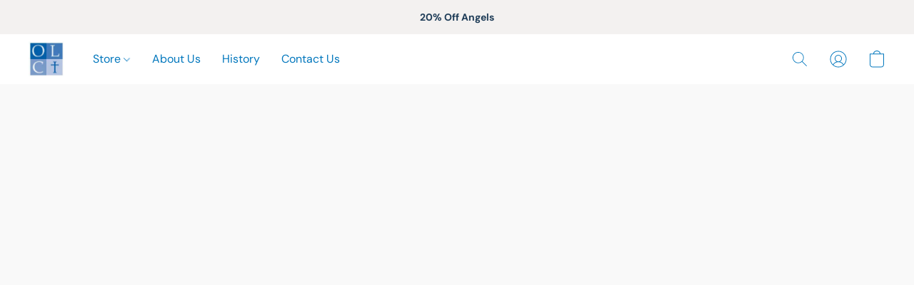

--- FILE ---
content_type: text/html;  charset=utf-8
request_url: https://olcshrinegiftshop.com/products/7-in-1-Multitool-Pen-with-Scripture-Work-Ecclesiastes-3-13-p684846811
body_size: 33167
content:

<!doctype html>
<html id="ecwid_html" lang="en">
<head>
	<meta charset="utf-8">
	<meta name="viewport"
		  content="height=device-height, width=device-width, initial-scale=1.0, maximum-scale=5.0, minimum-scale=1.0, viewport-fit=cover"/>
	<meta name="referrer" content="origin"/>
	<meta name="generator" content="ec-instant-site"/>
	<meta name="chrome" content="nointentdetection">

	

    <title>7 in 1 Multitool Pen with Scripture - Work - Ecclesiastes 3:13</title><meta property="og:title" content="7 in 1 Multitool Pen with Scripture - Work - Ecclesiastes 3:13" data-vmid="og:title"><meta property="og:image" content="https://d2j6dbq0eux0bg.cloudfront.net/images/94148275/4459441649.jpg" data-vmid="og:image"><meta property="og:image:secure_url" content="https://d2j6dbq0eux0bg.cloudfront.net/images/94148275/4459441649.jpg" data-vmid="og:image:secure_url"><meta property="twitter:title" content="7 in 1 Multitool Pen with Scripture - Work - Ecclesiastes 3:13" data-vmid="twitter:title"><meta property="twitter:image" content="https://d2j6dbq0eux0bg.cloudfront.net/images/94148275/4459441649.jpg" data-vmid="twitter:image"><meta property="og:locale" content="en_US" data-vmid="og:locale"><meta property="twitter:card" content="summary_large_image" data-vmid="twitter:card"><meta property="og:type" content="website" data-vmid="og:type"><meta property="og:site_name" content="Online Store" data-vmid="og:site_name"><meta name="description" content="Tech Gadgets for Men - 7-in-1 Multifunctional Pen Tool Discover the ultimate tech gadget for men - a versatile 7-in-1 tool pen that seamlessly blends practicality and inspiration. This exceptional multi use pen features a Phillips and flat head screwdriver, a smooth ballpoint pen, a dual ruler (inches/centimeters), a reliable leveler, and a responsive screen touch stylus."><meta property="og:description" content="Tech Gadgets for Men - 7-in-1 Multifunctional Pen Tool Discover the ultimate tech gadget for men - a versatile 7-in-1 tool pen that seamlessly blends practicality and inspiration. This exceptional multi use pen features a Phillips and flat head screwdriver, a smooth ballpoint pen, a dual ruler (inches/centimeters), a reliable leveler, and a responsive screen touch stylus." data-vmid="og:description"><meta property="twitter:description" content="Tech Gadgets for Men - 7-in-1 Multifunctional Pen Tool Discover the ultimate tech gadget for men - a versatile 7-in-1 tool pen that seamlessly blends practicality and inspiration. This exceptional multi use pen features a Phillips and flat head screwdriver, a smooth ballpoint pen, a dual ruler (inches/centimeters), a reliable leveler, and a responsive screen touch stylus." data-vmid="twitter:description"><link href="https://olcshrinegiftshop.com/products/7-in-1-Multitool-Pen-with-Scripture-Work-Ecclesiastes-3-13-p684846811" hreflang="x-default" rel="alternate">

<link rel="manifest" href="/manifest.json" />
<meta name="theme-color" content="#FFFFFF" />
<meta http-equiv="x-dns-prefetch-control" content="on">

<link rel="preconnect" href="https://d34ikvsdm2rlij.cloudfront.net/vuega/static/2025/all" crossorigin/>
<link rel="dns-prefetch" href="https://d34ikvsdm2rlij.cloudfront.net/vuega/static/2025/all" crossorigin/>

<link rel="preconnect" href="//images.unsplash.com/" crossorigin/>
<link rel="dns-prefetch" href="//images.unsplash.com/" crossorigin/>

	<link rel="preconnect" href="https://dfvc2y3mjtc8v.cloudfront.net" crossorigin/>
	<link rel="dns-prefetch" href="https://dfvc2y3mjtc8v.cloudfront.net" crossorigin/>
	<link rel="preconnect" href="https://dhgf5mcbrms62.cloudfront.net" crossorigin/>
	<link rel="dns-prefetch" href="https://dhgf5mcbrms62.cloudfront.net" crossorigin/>
	<link rel="preconnect" href="https://d2gt4h1eeousrn.cloudfront.net" crossorigin/>
	<link rel="dns-prefetch" href="https://d2gt4h1eeousrn.cloudfront.net" crossorigin/>

<link rel="preconnect" href="//maps.googleapis.com" crossorigin/>
<link rel="dns-prefetch" href="//maps.googleapis.com" crossorigin/>

<meta property="og:url" content="https://olcshrinegiftshop.com/products/7-in-1-Multitool-Pen-with-Scripture-Work-Ecclesiastes-3-13-p684846811" />
    <link rel="stylesheet" type="text/css" href="https://d34ikvsdm2rlij.cloudfront.net/vuega/static/2025/all/website/assets/website-joebf6f1.css" /><link rel="stylesheet" type="text/css" href="https://d34ikvsdm2rlij.cloudfront.net/vuega/static/2025/all/website/assets/AnnouncementBarTile-hn8g47ls.css" /><link rel="stylesheet" type="text/css" href="https://d34ikvsdm2rlij.cloudfront.net/vuega/static/2025/all/website/assets/HeaderTile-kxl9gblf.css" /><link rel="stylesheet" type="text/css" href="https://d34ikvsdm2rlij.cloudfront.net/vuega/static/2025/all/website/assets/style-coivxstf.css" /><link rel="stylesheet" type="text/css" href="https://d34ikvsdm2rlij.cloudfront.net/vuega/static/2025/all/website/assets/FooterTile-juq503vk.css" /><link rel="stylesheet" type="text/css" href="https://d34ikvsdm2rlij.cloudfront.net/vuega/static/2025/all/website/assets/DMSansFont-o4t5bl6g.css" /><link rel="stylesheet" type="text/css" href="https://d34ikvsdm2rlij.cloudfront.net/vuega/static/2025/all/website/assets/MontserratFont-4808z44a.css" /><link rel="stylesheet" type="text/css" href="https://d34ikvsdm2rlij.cloudfront.net/vuega/static/2025/all/website/assets/AbrilFatfaceFont-c2yhgf2o.css" /><link rel="stylesheet" type="text/css" href="https://d34ikvsdm2rlij.cloudfront.net/vuega/static/2025/all/website/assets/StandardFont-bhc0yz3m.css" />

<script>
	var viewportStyleEl = document.createElement('style');
	viewportStyleEl.appendChild(
		document.createTextNode(
			':root {' +
				'--vh: ' + window.innerHeight + ';' +
				'--vw: ' + window.innerWidth + ';' +
			'}'
		)
	);
	document.head.appendChild(viewportStyleEl);
</script>

		<script>
			var removeStaticIntervalId = setInterval(function () {
				if (typeof Ecwid !== "undefined") {
					var staticElement = document.querySelector('#static-html');
					if (staticElement && staticElement.parentNode) {
						staticElement.parentNode.removeChild(staticElement);
					}
					clearInterval(removeStaticIntervalId);
				}
			}, 100);
		</script>

        <script type="application/ld+json" data-hid="4b23fd9">{"@context":"http://schema.org/","@type":"Product","name":"7 in 1 Multitool Pen with Scripture - Work - Ecclesiastes 3:13","image":[{"@type":"ImageObject","caption":"7 in 1 Multitool Pen with Scripture - Work - Ecclesiastes 3:13","name":"7 in 1 Multitool Pen with Scripture - Work - Ecclesiastes 3:13","description":"Tech Gadgets for Men - 7-in-1 Multifunctional Pen Tool Discover the ultimate tech gadget for men - a versatile 7-in-1 tool pen that seamlessly blends practicality and inspiration. This exceptional multi use pen features a Phillips and flat head screwdriver, a smooth ballpoint pen, a dual ruler (inches/centimeters), a reliable leveler, and a responsive screen touch stylus. Whether you're fixing","url":"https://olcshrinegiftshop.com/products/7-in-1-Multitool-Pen-with-Scripture-Work-Ecclesiastes-3-13-p684846811","contentUrl":"https://d2j6dbq0eux0bg.cloudfront.net/images/94148275/4459441646.jpg","width":1500,"height":1500,"thumbnail":{"@type":"ImageObject","caption":"7 in 1 Multitool Pen with Scripture - Work - Ecclesiastes 3:13","url":"https://olcshrinegiftshop.com/products/7-in-1-Multitool-Pen-with-Scripture-Work-Ecclesiastes-3-13-p684846811","contentUrl":"https://d2j6dbq0eux0bg.cloudfront.net/images/94148275/4459441647.jpg","width":400,"height":400},"thumbnailUrl":"https://d2j6dbq0eux0bg.cloudfront.net/images/94148275/4459441647.jpg"}],"description":"Tech Gadgets for Men - 7-in-1 Multifunctional Pen Tool Discover the ultimate tech gadget for men - a versatile 7-in-1 tool pen that seamlessly blends practicality and inspiration. This exceptional multi use pen features a Phillips and flat head screwdriver, a smooth ballpoint pen, a dual ruler (inches/centimeters), a reliable leveler, and a responsive screen touch stylus. Whether you're fixing","sku":"13530","offers":{"@type":"Offer","priceCurrency":"USD","price":"11.25","priceSpecification":{"@type":"PriceSpecification","price":"11.25","priceCurrency":"USD","valueAddedTaxIncluded":false},"url":"https://olcshrinegiftshop.com/products/7-in-1-Multitool-Pen-with-Scripture-Work-Ecclesiastes-3-13-p684846811","itemCondition":"http://schema.org/NewCondition","availability":"http://schema.org/InStock","seller":{"@type":"Organization","name":"Online Store"}}}</script>

		<link rel="canonical" href="https://olcshrinegiftshop.com/products/7-in-1-Multitool-Pen-with-Scripture-Work-Ecclesiastes-3-13-p684846811"/>


    
</head>
<body id="ecwid_body"
	  class="starter-site disable-ecwid-loader">
<!-- Google Tag Manager -->
<!-- Not Configured -->
<!-- End Google Tag Manager -->
<script>
	showStore = true;
</script>
<script>
	window.assetsBaseUrl = "https://d34ikvsdm2rlij.cloudfront.net/vuega/static/2025/all/";
	window.initialState = "{\"context\":{\"previewMode\":false,\"isTemplatePreviewMode\":false,\"isStyleSettingsPreviewMode\":false,\"isStyleSettingsOnboardingPreviewMode\":false,\"ssrRendered\":true,\"fromAdmin\":false,\"bucketUrls\":{\"au-syd\":\"https://dfvc2y3mjtc8v.cloudfront.net\",\"us-vir\":\"https://dhgf5mcbrms62.cloudfront.net\",\"eu-fra\":\"https://d2gt4h1eeousrn.cloudfront.net\"},\"heapScriptUrl\":\"https://d1tqsoh7s4xjz9.cloudfront.net/v2/i.min.js\",\"heapDomain\":\"https://ecomm.events\",\"page\":\"STORE\",\"appJsUrls\":[\"https://js.stripe.com/v3/\",\"https://js.stripe.com/v3/\"],\"appCssUrls\":[],\"appsPublicTokens\":{},\"appsPublicConfigs\":{\"vend-sync\":\"{}\"},\"editSiteUrl\":\"https://my.business.shop/edit-starter-site?ownerid=94148275&lang=en&from_admin\",\"subscriptionData\":{\"channelId\":\"lightspeed_retail\",\"channelType\":\"RESELLER\",\"isPaid\":true,\"isAllowNewCookieBanner\":true,\"maxPageNumber\":100,\"isMultilingualStoreFeatureEnabled\":true,\"isAdvancedDiscountsFeatureAvailable\":true,\"isBasicEcommerceFeatureEnabled\":true,\"siteMode\":\"ECOMMERCE\",\"isRichTextEditorEnabled\":true,\"isTemplateMarketFeatureEnabled\":true,\"isCustomCodeFeatureEnabled\":true,\"isAccessToControlPanel\":true,\"isStorefrontAgeConfirmationFeatureEnabled\":true,\"isAiSectionGenerationFeatureEnabled\":true,\"siteSnapshotAutosavingIntervalMinutes\":45,\"planName\":\"LIGHTSPEED_RETAIL_BUSINESS\",\"planPeriod\":\"monthly\",\"isInstantSiteBrandingFooterEnabled\":false,\"isNewSystemSettingsFeatureEnabled\":false,\"isNewSystemSettingsUiFeatureEnabled\":true,\"isShowUpgradeBanner\":false,\"isInstantSiteV2BlogFeatureEnabled\":false},\"isHighPriorityLoadAssigned\":false,\"dataDogRumSettings\":{\"applicationId\":\"c44928be-5327-4643-86ca-bd00b67c66cb\",\"clientToken\":\"pub9dbf33e28dc152b76bde3d2999dfd2a0\",\"site\":\"us5.datadoghq.com\",\"service\":\"vuega-site-prod\",\"env\":\"prod\",\"version\":\"2025-43323-g72dcd0f865f119\",\"sessionSampleRate\":0.01,\"defaultPrivacyLevel\":\"mask-user-input\"},\"siteId\":94148275,\"serviceUrl\":\"https://vuega.ecwid.com\",\"clientIp\":\"3.137.168.140\",\"useStorefrontSSR\":false},\"page\":{\"pageList\":[{\"pageId\":\"home\",\"title\":\"Home\",\"urlPath\":\"/\",\"visible\":true,\"visibleHeader\":true,\"visibleFooter\":true,\"indexed\":true,\"tileIds\":[\"global\",\"gdpr-banner\",\"header-fcHJMd\",\"cover-HaXq6F\",\"products-opd5wX\",\"text-3hcwDM\",\"location-BBYesn\",\"footer-MNure7\",\"image-text-U4xjg9\",\"text-yzsEJF\",\"announcement-bar-Su3Ziy\"],\"createdTimestamp\":1698837572483},{\"pageId\":\"products\",\"title\":\"Storefront\",\"urlPath\":\"/products\",\"visible\":true,\"visibleHeader\":true,\"visibleFooter\":true,\"indexed\":true,\"tileIds\":[\"product-details\"],\"createdTimestamp\":1698837572509},{\"pageId\":\"category\",\"title\":\"Category\",\"urlPath\":\"/category\",\"visible\":true,\"visibleHeader\":true,\"visibleFooter\":true,\"visibleAnnouncementBar\":true,\"indexed\":true,\"tileIds\":[\"storefront-category\"],\"createdTimestamp\":1760689820458},{\"pageId\":\"product\",\"title\":\"Product\",\"urlPath\":\"/product\",\"visible\":true,\"visibleHeader\":true,\"visibleFooter\":true,\"visibleAnnouncementBar\":true,\"indexed\":true,\"tileIds\":[\"storefront-product\"],\"createdTimestamp\":1760689820606}],\"pageSettings\":{\"tilesVisibility\":{\"visibleAnnouncementBar\":true,\"visibleHeader\":true,\"visibleFooter\":true},\"pageType\":\"STORE\"}},\"base\":{\"playingVideosInWebsite\":[],\"burgerMenuOpened\":false,\"searchPanelOpened\":false,\"visibleTranslationLanguages\":[\"en\"],\"sideBarType\":\"\",\"isFullPreviewEnabled\":false,\"menuOpenIds\":{},\"menuOpenRequestedByTile\":{}},\"translation\":{\"websiteTranslations\":{\"Block.FeaturedProduct.Blank.title\":\"Product Name\",\"Language.id\":\"Indonesian\",\"Block.EmbedCustomCode.Blank.placeholder\":\"Changes appear when the site is published\",\"ProductDetails.CompositeProduct.Savings.ribbon\":\"Save {discount}% on the bundle\",\"Language.tr_iso\":\"TR\",\"Language.zh_CN\":\"Chinese (Simplified)\",\"Footer.CookieSettings\":\"Cookie settings\",\"SocialIcon.apple_music.title\":\"Apple Music\",\"Language.hu\":\"Hungarian\",\"Dialog.TrackingConsent.AcceptAll.button\":\"Accept All Cookies\",\"Language.hr\":\"Croatian\",\"Language.zh_TW\":\"Chinese (Traditional)\",\"Block.Video.Content.VideoUploaded.Title.ADA.context\":\"Displayable title of this video is {title}\",\"Language.hy\":\"Armenian\",\"SocialIcon.linkedin.title\":\"LinkedIn\",\"Language.cs_iso\":\"CS\",\"Footer.CookieSettings.ADA.context\":\"Open advanced cookie settings in a new tab\",\"Footer.PoweredByLightspeed\":\"Powered by Lightspeed\",\"SocialIcon.twitter.title\":\"X (former Twitter)\",\"Footer.CookieSettings.Analytics\":\"Allow analytics and essential cookies\",\"Footer.ReportAbuse\":\"Report abuse\",\"Block.Video.Content.VideoUpload.Blank.placeholder\":\"Your video will appear here\",\"Dialog.TrackingConsent.description_vol2\":\"We use cookies and similar technologies to remember your preferences, measure effectiveness of our campaigns, and analyze depersonalized data to improve performance of our site. By choosing “Accept”, you consent to the use of all the cookies. To set up your cookie preferences, click “Cookie Settings”. You can change your cookie preferences anytime in My Account → Cookie consent or at the bottom of the site.\",\"NavigationMenu.Account\":\"My account\",\"SocialIcon.instagram.title\":\"Instagram\",\"SEO.StoreTitle\":\"Products\",\"Location.GetDirections.action\":\"Get directions\",\"Language.ca_iso\":\"CA\",\"Pricing.NameYourPrice\":\"Free or your own price\",\"Dialog.TrackingConsent.Settings.Selected.button\":\"Allow Selected\",\"ContactForm.EmailField.error_invalid\":\"Invalid email address format\",\"Block.CategoryCollection.Blank.placeholder\":\"Your category will be shown here\",\"ContactForm.Submit.error\":\"Couldn’t send the message. Please try again later.\",\"Language.fi_iso\":\"FI\",\"Language.is\":\"Icelandic\",\"Language.zh_CN_iso\":\"ZH (CN)\",\"ProductDetails.badge.preorder\":\"Pre-order\",\"Language.it\":\"Italian\",\"Language.no_iso\":\"NO\",\"Language.zh\":\"Chinese (Simplified)\",\"Language.de_CH_iso\":\"DE (CH)\",\"Block.ContactInfo.Email.button\":\"Email us\",\"CommonLabel.NextTab.Icon.ADA.context\":\"Switch to the tab {count} of {countAll}\",\"CommonLabel.PrevSlideArrow.Button.ADA.context\":\"Go to the next slide\",\"Header.Menu.Close.action\":\"Close\",\"Language.ja\":\"Japanese\",\"OutOfStock.label\":\"Out of stock\",\"Common.FreeShipping.text\":\"Free\",\"ADA.Search.duplicate\":\"Search the website\",\"Dialog.TrackingConsent.Settings.OnlyEssential.button\":\"Allow Only Essential\",\"Language.he_iso\":\"HE\",\"Language.gl\":\"Galician\",\"Language.es_iso\":\"ES\",\"Language.fr\":\"French\",\"Footer.PoweredBy.wl_safe\":\"Powered by {brand}\",\"ADA.Menu.Mobile\":\"Website menu\",\"Block.FeaturedProduct.DemoContent.Price\":\"199.99\",\"CommonLabel.SkipToMainContent.Button.ADA.context\":\"Skip to main content\",\"Mail.AbuseReport.body\":\"SID {storeId}, {storeUrl}\",\"ADA.Cart\":\"Go to your shopping cart\",\"Language.mn_iso\":\"MN\",\"ShowAllProducts.Button\":\"Show All Products\",\"ContactsWidget.OpenMessenger.Browser.button\":\"Open in browser\",\"Dialog.TrackingConsent.description.duplicate\":\"We use cookies and similar technologies to remember your preferences and keep you logged in (“essential“ cookies); to measure effectiveness of our campaigns and analyze depersonalized data to improve performance of our site (“non-essential“ cookies). By choosing \\\"Accept only essential cookies\\\", you consent to the use of only the technically necessary essential cookies. By choosing “Accept all cookies”, you consent to the use of all the cookies. You can change your cookie preferences anytime by clicking “Cookie consent” at the bottom of the site. \",\"Language.mr_iso\":\"MR\",\"Language.he\":\"Hebrew\",\"Language.lt_iso\":\"LT\",\"Language.nl_iso\":\"NL\",\"Language.ro_iso\":\"RO\",\"SoldOut.label\":\"Sold out\",\"Footer.PoweredBy.ADA.context\":\"Open info about the website builder in a new tab\",\"EmptyState.RootCategories.title\":\"Your root categories will be shown here\",\"ProductDetails.Preorder.button\":\"Pre-Order\",\"Language.id_iso\":\"ID\",\"NavigationMenu.ProductSearch\":\"Search products\",\"Legal.IncludedTaxList\":\"Price incl.\",\"Block.CategoryCollection.ProductNumber.Many\":\"{productCount} products\",\"Block.ContactInfo.WhatsApp.button\":\"Chat on WhatsApp\",\"Location.Map.NoCookieConsent.action\":\"Accept Cookies\",\"Dialog.TrackingConsent.ViewPolicy.ADA.context\":\"Learn more about the privacy policy in a new tab\",\"SocialIcon.facebook.title\":\"Facebook\",\"Block.Video.VideoUpload.Preview\":\"Your Video\",\"ADA.Search\":\"Search the website\",\"Language.mn\":\"Mongolian\",\"Language.mk\":\"Macedonian\",\"SocialIcon.viber.title\":\"Viber\",\"Language.lv_iso\":\"LV\",\"CommonLabel.NextSlideArrow.Button.ADA.context\":\"Go to the next slide\",\"SocialIcon.line.title\":\"Line\",\"Language.mr\":\"Marathi\",\"Language.ko_iso\":\"KO\",\"Language.gl_iso\":\"GL\",\"Language.fil_iso\":\"FIL\",\"Language.ms\":\"Malay\",\"Language.ru_iso\":\"RU\",\"Block.CategoryProducts.WebSiteContent.Price\":\"Available:\",\"Dialog.TrackingConsent.title\":\"Privacy notice\",\"Language.lv\":\"Latvian\",\"Language.th_iso\":\"TH\",\"NavigationMenu.More\":\"More…\",\"ADA.Search.placeholder\":\"Enter what you’re looking for here\",\"Block.FeaturedProduct.Blank.placeholder\":\"Your product will be shown here\",\"Dialog.Showroom.TrackingConsent.Settings.Analytics.description\":\"Consent for cookies used for analytics, such as Google Analytics and internal website statistics.\",\"Language.de_iso\":\"DE\",\"Dialog.TrackingConsent.AcceptEssential.button\":\"Accept Only Essential Cookies\",\"ProductList.lowest_price_days_few\":\"Lowest price in {count} days: {price}\",\"SocialIcon.wechat.title\":\"WeChat\",\"Footer.CookieSettings.accept\":\"Allow all cookies\",\"Language.is_iso\":\"IS\",\"SocialIcon.threads.title\":\"Threads\",\"SocialIcon.whatsapp.title\":\"WhatsApp\",\"Language.el_iso\":\"EL\",\"Legal.TaxExemptBusiness.DE\":\"VAT is not charged (small business owner § 19 UStG)\",\"ProductList.lowest_price_days_other\":\"Lowest price in {count} days: {price}\",\"Language.no\":\"Norwegian\",\"NavigationMenu.Cart\":\"Shopping cart\",\"CustomerReviews.Image.Close.Button.ADA.context\":\"Close a customer review image\",\"Language.nl\":\"Dutch\",\"Block.LogoGallery.Content.Blank.placeholder\":\"Your logo will appear here\",\"Language.ar_iso\":\"AR\",\"ADA.Cart.duplicate\":\"Go to your shopping cart\",\"Language.eu_iso\":\"EU\",\"Language.fr_CA\":\"French (Canada)\",\"Language.sl_iso\":\"SL\",\"ProductList.lowest_price_days_many\":\"Lowest price in {count} days: {price}\",\"Header.Brands.PopularBrands\":\"Popular brands\",\"ViewProduct.Showroom.button\":\"View Product\",\"CatalogPage.CompositeProduct.Savings.ribbon\":\"Save {discount}% on the bundle\",\"Language.pt_iso\":\"PT\",\"Block.FeaturedProduct.Blank.description\":\"Describe what makes your product special. Focus on the essentials, and let an accent photo tell the details.\",\"Language.be_iso\":\"BE\",\"Language.ja_iso\":\"JA\",\"Language.ko\":\"Korean\",\"Language.da_iso\":\"DA\",\"ADA.Mail.Showroom\":\"Contact the business by email\",\"ProductDetails.Ribbon.sample\":\"Sample Product\",\"Header.Cart\":\"Cart\",\"Mail.AbuseReport.Showroom.subject\":\"Complaint against website: ID {storeId}\",\"Block.HiddenSection.label\":\"Hidden section\",\"SocialIcon.spotify.title\":\"Spotify\",\"Language.pt_BR\":\"Portuguese (Brazilian)\",\"Dialog.TrackingConsent.description_new\":\"We use cookies and similar technologies to remember your preferences and keep you logged in (“essential” cookies); to measure effectiveness of our campaigns and analyze depersonalized data to improve performance of our site (“non-essential” cookies). By choosing “Accept All Cookies”, you consent to the use of all the cookies. To set up your cookie preferences, click “Cookie Settings”. You can change your cookie preferences anytime in My Account → Cookie consent or at the bottom of the site.\",\"Language.et_iso\":\"ET\",\"SitePreviewBanner.title\":\"Your site preview\",\"ContactsWidget.OpenMessenger.Mobile.button\":\"Open mobile app\",\"Dialog.TrackingConsent.Settings.Essential.description\":\"Mandatory website cookies, such as security cookies. Consent for essential cookies cannot be revoked.\",\"ADA.Search.placeholder.duplicate\":\"Enter what you’re looking for here\",\"Language.ka\":\"Georgian\",\"CommonLabels.Decline.button\":\"Decline\",\"SocialIcon.twitch.title\":\"Twitch\",\"Block.CategoryProducts.Ribbon.Product.placeholder\":\"Ribbon\",\"ADA.Account\":\"Go to your account\",\"Block.ContactInfo.Phone.button\":\"Call us\",\"CategoryProducts.Slider.FirstDash.ADA.context\":\"Go to the start of the product list\",\"CommonLabels.Accept.button\":\"Accept\",\"Language.lt\":\"Lithuanian\",\"Language.hr_iso\":\"HR\",\"Legal.ShippingCostTerms\":\"Shipping costs\",\"Legal.ShippingExclusivePrice\":\"Excl. Shipping\",\"Location.Map.Shown.ADA.context\":\"Map with a location pin\",\"Block.ContactInfo.Facebook.button\":\"Chat on Facebook\",\"Language.sq_iso\":\"SQ\",\"Legal.TaxExemptBusiness.AT\":\"VAT is not charged (small business owner § 6 UStG)\",\"ADA.Phone.Showroom\":\"Call the business’ phone number\",\"Dialog.TrackingConsent.AboutUs.action\":\"Learn more about us\",\"Header.Phone\":\"Phone\",\"Common.ExcludingShipping.text\":\"Excl.\",\"Dialog.TrackingConsent.AboutUs.ADA.context\":\"Learn more about the store in a new tab\",\"SocialIcon.youtube.title\":\"YouTube\",\"ADA.Mail.duplicate\":\"Compose an email to the store\",\"AgeConfirmation.DefaultText.description\":\"To browse this website, you need to confirm that you have reached legal age.\",\"Footer.CookieSettings.Personalization\":\"Allow personalization and essential cookies\",\"Language.zh_iso\":\"ZH\",\"ContactForm.Submit.success\":\"Your message has been sent\",\"Location.Map.NoCookieConsent.description\":\"To view the map, you need to consent to the use of cookies\",\"Header.Search.placeholder\":\"Search\",\"Language.sk_iso\":\"SK\",\"Mail.AbuseReport.Showroom.body\":\"ID {storeId}, {storeUrl}\",\"Test_ECWID_117315\":\"Test_ECWID_117315\",\"Block.ContactInfo.Viber.button\":\"Chat on Viber\",\"Dialog.TrackingConsent.Settings.Accept.button\":\"Accept\",\"Dialog.TrackingConsent.Settings.Personalization.description\":\"Consent for cookies that remember settings to improve visitor experience. For example, an indication that you dismissed a popup.\",\"AgeConfirmation.DefaultText.Confirm.button\":\"I am over 21\",\"Location.Map.NoCookieConsent\":\"Google Maps uses cookies to load interactive maps and remember your preferences. To view the map, you need to consent to the use of cookies.\",\"Location.Map.NoCookieConsent.more_info\":\"More info about using cookies:\",\"SocialIcon.messenger.title\":\"Facebook Messenger\",\"Header.Menu\":\"Menu\",\"SocialIcon.vkontakte.title\":\"VK\",\"Language.de_CH\":\"German (Switzerland)\",\"Language.ro\":\"Romanian\",\"Dialog.TrackingConsent.description\":\"We use cookies and similar technologies to remember your preferences and keep you logged in (“essential” cookies); to measure effectiveness of our campaigns and analyze depersonalized data to improve performance of our site (“non-essential” cookies). By choosing “Accept only essential cookies”, you consent to the use of only the technically necessary essential cookies. By choosing “Accept all cookies”, you consent to the use of all the cookies. You can change your cookie preferences anytime by clicking “Cookie settings” at the bottom of the site.\",\"Mail.AbuseReport.subject\":\"Complaint against store: SID {storeId}\",\"Block.ContactInfo.Telegram.button\":\"Chat on Telegram\",\"Language.bg\":\"Bulgarian\",\"Footer.Language\":\"Language:\",\"Language.be\":\"Belarusian\",\"Language.ru\":\"Russian\",\"Block.ContactInfo.WeChat.button\":\"Chat on WeChat\",\"Language.sv_iso\":\"SV\",\"Language.ms_iso\":\"MS\",\"Language.ar\":\"Arabic\",\"AgeConfirmation.DefaultText.title\":\"Are you over 21 years old?\",\"ADA.GoogleMap.duplicate\":\"Location on Google Maps\",\"ContactForm.PhoneField.error_invalid\":\"Invalid phone number format\",\"Language.fr_iso\":\"FR\",\"Location.Map.Background.ADA.context\":\"Here will be the map when cookies are accepted\",\"SocialIcon.snapchat.title\":\"Snapchat\",\"Subscriptions.SubscribeAndSave.ribbon\":\"Subscribe & Save {discount}%\",\"Footer.EcwidByLightspeed\":\"Ecwid by Lightspeed\",\"Block.ContactInfo.Line.button\":\"Chat on Line\",\"ContactForm.Submit.in_progress\":\"Sending\",\"Dialog.TrackingConsent.Settings.Personalization\":\"Personalization\",\"Language.uk_iso\":\"UA\",\"Block.Video.Content.VideoUpload.SupportedPlatforms.placeholder\":\"Supported platforms\",\"Dialog.TrackingConsent.Settings.Analytics.description\":\"Consent for cookies used for analytics, such as Google Analytics and internal store statistics.\",\"SocialIcon.telegram.title\":\"Telegram\",\"BuyNow.button\":\"Buy Now\",\"Language.zh_TW_iso\":\"ZH (TW)\",\"CustomerReviews.ReadMore.button\":\"Read More\",\"CatalogPage.CompositeProduct.ribbon\":\"Bundle of {count}\",\"Header.Email\":\"Email\",\"Language.it_iso\":\"IT\",\"Language.pl\":\"Polish\",\"Language.sr_iso\":\"SR\",\"Header.Account\":\"My account\",\"ADA.Phone\":\"Call the store’s phone number\",\"CustomerReviews.Image.Open.Button.ADA.context\":\"Open a customer review image in a new tab\",\"EmptyState.FeaturedProducts.title\":\"Your featured products will be shown here\",\"Header.Search\":\"Search\",\"Language.es_419\":\"Spanish (Latin America)\",\"MobileView.Preview.Section.title\":\"Section:\",\"Language.pt\":\"Portuguese\",\"Notice.TrackingConsent.CookieSettings.ADA.context\":\"Open advanced cookie settings\",\"Cover.NextTab.Icon.ADA.context\":\"Scroll to the next section\",\"FooterHeader.SiteLanguage.Dropdown.ADA.context\":\"Change website language\",\"ContactForm.RequiredField.error\":\"This field should not be empty\",\"CommonLabel.NextSlideMarker.Button.ADA.context\":\"Go to the slide {count} of {countAll}\",\"EmptyState.RootCategories.Cards.placeholder\":\"Category name\",\"Language.vi_iso\":\"VI\",\"Dialog.TrackingConsent.Settings.button\":\"Cookie Settings\",\"Language.ka_iso\":\"KA\",\"Location.Map.NoCookieConsent.title\":\"Google Maps uses cookies to load interactive maps and remember your preferences.\",\"Language.es_419_iso\":\"ES (LA)\",\"Language.mk_iso\":\"MK\",\"CategoryProducts.Slider.ThirdDash.ADA.context\":\"Go to the end of the product list\",\"NavigationMenu.AllCategories\":\"All categories\",\"Language.en\":\"English\",\"Language.el\":\"Greek\",\"AgeConfirmation.DefaultText.Deny.button\":\"I am under 21\",\"Language.fr_CA_iso\":\"FR (CA)\",\"Language.fil\":\"Filipino\",\"Language.uk\":\"Ukrainian\",\"Dialog.TrackingConsent.Settings.Essential\":\"Essential (always allowed)\",\"Language.cy_iso\":\"CY\",\"Common.ShippingCosts.link\":\"shipping\",\"Language.fa\":\"Persian\",\"Language.hu_iso\":\"HU\",\"ProductList.lowest_price_days_one\":\"Lowest price in {count} day: {price}\",\"Language.fa_iso\":\"FA\",\"Language.fi\":\"Finnish\",\"OnSale.label\":\"On sale\",\"ADA.Mail\":\"Compose an email to the store\",\"SkipToMainContent.Button\":\"Skip to main content\",\"Language.pl_iso\":\"PL\",\"SitePreviewBanner.Edit.button\":\"Edit Site\",\"Language.eu\":\"Basque\",\"Block.Video.Content.VideoUploaded.Author.Button.ADA.context\":\"Displayable author of this video is {name}\",\"Language.es\":\"Spanish\",\"SocialIcon.discord.title\":\"Discord\",\"ContactForm.RequiredField.label\":\"Required field\",\"Header.ViewAll\":\"View all\",\"Language.et\":\"Estonian\",\"Block.CategoryCollection.ProductNumber.plural\":\"Products: {number}\",\"Block.ContactInfo.iMessage.button\":\"Send iMessage\",\"Dialog.TrackingConsent.ViewPolicy.action\":\"Learn more in our Privacy Policy\",\"Language.en_iso\":\"EN\",\"Language.vi\":\"Vietnamese\",\"SocialIcon.yelp.title\":\"Yelp!\",\"Footer.CookieSettings.decline\":\"Don’t allow cookies. Only essential cookies will be used\",\"Subscriptions.FirstPayment\":\"First payment: {amount}\",\"Block.Video.Content.VideoUploaded.Play.Button.ADA.context\":\"Play the video\",\"Block.Video.VideoUpload.Preview2\":\"Video #2\",\"Block.Video.VideoUpload.Preview3\":\"Video #3\",\"Footer.PoweredBy\":\"Made with\",\"Block.Video.VideoUpload.Preview4\":\"Video #4\",\"Language.ca\":\"Catalan\",\"Language.sq\":\"Albanian\",\"Language.sr\":\"Serbian\",\"CustomerReviews.StarRating.ADA.context\":\"Star rating by the customer is {count} of {countAll}\",\"ProductDetails.CompositeProduct.ribbon\":\"Bundle of {count}\",\"Language.sv\":\"Swedish\",\"ADA.Phone.duplicate\":\"Call the store’s phone number\",\"Block.CategoryProducts.Blank.Product.placeholder\":\"Your product will be shown here\",\"ProductList.lowest_price_days_two\":\"Lowest price in {count} days: {price}\",\"Dialog.TrackingConsent.Settings.Analytics\":\"Analytics\",\"Language.hy_iso\":\"HY\",\"SocialIcon.tiktok.title\":\"TikTok\",\"Language.sk\":\"Slovak\",\"Language.sl\":\"Slovenian\",\"ADA.GoogleMap\":\"Location on Google Maps\",\"CategoryProducts.Slider.SecondDash.ADA.context\":\"Go to the middle of the product list\",\"Block.Video.VideoUpload.Preview1\":\"Video #1\",\"Language.bg_iso\":\"BG\",\"EmptyState.FeaturedProducts.Cards.placeholder\":\"Product name\",\"Dialog.Showroom.TrackingConsent.AboutUs.ADA.context\":\"Learn more about the website in a new tab\",\"Language.da\":\"Danish\",\"Language.de\":\"German\",\"Language.tr\":\"Turkish\",\"Dialog.TrackingConsent.Settings.Decline.button\":\"Decline\",\"Footer.ReportAbuse.ADA.context\":\"Report abuse in a new tab\",\"ProductList.lowest_price\":\"Lowest price in 30 days: {price}\",\"ProductDetails.SKU\":\"SKU: {Identifier}\",\"Block.ContactInfo.BusinessLocation.button\":\"View business location\",\"Block.CategoryCollection.ProductNumber.One\":\"1 product\",\"Language.cs\":\"Czech\",\"SocialIcon.pinterest.title\":\"Pinterest\",\"Language.pt_BR_iso\":\"PT (BR)\",\"Language.th\":\"Thai\",\"Block.ContactInfo.Instagram.button\":\"Chat on Instagram\",\"Language.cy\":\"Welsh\"},\"languageTranslations\":{\"en\":{\"Language.en\":\"English\"}}},\"profile\":{\"profile\":{\"siteId\":94148275,\"locale\":\"en\",\"storeName\":\"Online Store\",\"tracking\":{\"heapEnabled\":true},\"countryCode\":\"US\",\"storeClosed\":false,\"storeSuspended\":false,\"hideSitePublishedModal\":false,\"isTemplateSite\":false,\"siteUrl\":\"https://olcshrinegiftshop.com\",\"hideEcwidLinks\":false,\"enabledLanguages\":[\"en\"],\"latestPublishTimestamp\":1762361080,\"createdTimestamp\":1698249634,\"previewTemplateInsideEditor\":true,\"editorLightModeEnabled\":false,\"featureFlags\":{\"isPagesEnabled\":true,\"siteMode\":\"ECOMMERCE\",\"siteDisplayCondition\":\"DEFAULT\",\"isBasicEcommerceEnabled\":true,\"isNewSystemSettingsEnabled\":false,\"isNewSystemSettingsUIEnabled\":true,\"isNewSystemSettingsOnboardingUIEnabled\":false,\"isRichTextEditorEnabled\":true,\"isTemplateMarketFeatureEnabled\":true,\"isCustomCodeFeatureEnabled\":true,\"instantSiteSectionFeedbackUrl\":\"https://lightspeed-commerce.typeform.com/to/g1vcP7FR\",\"isMenuItemBrandsDropdownEnabled\":true,\"isStorefrontAgeConfirmationFeatureEnabled\":true,\"isStorefrontCustomizationEnabled\":true,\"isInstantSiteBrandingFooterEnabled\":false,\"isTextsAiGenEnabledForTextTile\":false,\"isTextsAiGenEnabledForImageTextTile\":false,\"isTextsAiGenEnabledForCoverTile\":false,\"isShowUpgradeBanner\":false,\"isInstantSiteV2BlogFeatureEnabled\":false},\"isDraftChanged\":false}},\"tile\":{\"tileList\":[{\"content\":{\"text\":\"<p>20% Off Angels<\/p>\",\"actionLink\":{\"title\":\"\",\"type\":\"HYPER_LINK\",\"link\":\"\"}},\"design\":{\"layout\":\"CENTER\",\"showAllPages\":{\"enabled\":true},\"general\":{\"background\":{\"type\":\"solid\",\"solid\":{\"color\":{\"raw\":\"#F3F1F0\",\"hex\":\"#F3F1F0\",\"hsl\":{\"h\":20,\"s\":0.11111111111111065,\"l\":0.9470588235294117,\"a\":1},\"rgba\":{\"r\":243,\"g\":241,\"b\":240,\"a\":1}}},\"gradient\":{\"fromColor\":\"global.color.background\",\"toColor\":\"global.color.background\"}}},\"text\":{\"size\":14,\"bold\":true,\"italic\":false,\"color\":{\"raw\":\"#1F3D58\",\"hex\":\"#1F3D58\",\"hsl\":{\"h\":208.42105263157896,\"s\":0.4789915966386554,\"l\":0.23333333333333334,\"a\":1},\"rgba\":{\"r\":31,\"g\":61,\"b\":88,\"a\":1}},\"visible\":true},\"actionLink\":{\"appearance\":\"text-link\",\"size\":\"small\",\"style\":\"pill\",\"color\":{\"raw\":\"#161616\",\"hex\":\"#161616\",\"hsl\":{\"h\":0,\"s\":0,\"l\":0.09,\"a\":1},\"rgba\":{\"r\":22,\"g\":22,\"b\":22,\"a\":1}},\"visible\":true},\"sanitizeHash\":\"21f38a9b192840ae4ced75e2dbf0153a\"},\"hasChanges\":false,\"id\":\"announcement-bar-Su3Ziy\",\"order\":3,\"role\":\"BLOCK\",\"sourceId\":\"announcement_bar_005\",\"type\":\"ANNOUNCEMENT_BAR\",\"visibility\":true},{\"content\":{\"logo\":{\"type\":\"IMAGE\",\"text\":\"Your Company Name\",\"image\":{\"bucket\":\"us-vir\",\"borderInfo\":{\"homogeneity\":true,\"color\":{\"r\":254,\"g\":254,\"b\":254,\"a\":255}},\"set\":{\"webp-600x600\":{\"url\":\"94148275/header-fcHJMd/gUd3giJ-600x600.webp\",\"width\":107,\"height\":108},\"cropped-default-100x200\":{\"url\":\"94148275/header-fcHJMd/gUd3giJ-100x200.jpg\",\"width\":107,\"height\":214},\"default-200x200\":{\"url\":\"94148275/header-fcHJMd/gUd3giJ-200x200.jpg\",\"width\":107,\"height\":108},\"default-600x600\":{\"url\":\"94148275/header-fcHJMd/gUd3giJ-600x600.jpg\",\"width\":107,\"height\":108},\"cropped-default-1000x2000\":{\"url\":\"94148275/header-fcHJMd/gUd3giJ-1000x2000.jpg\",\"width\":107,\"height\":214},\"cropped-webp-100x200\":{\"url\":\"94148275/header-fcHJMd/gUd3giJ-100x200.webp\",\"width\":107,\"height\":214},\"webp-200x200\":{\"url\":\"94148275/header-fcHJMd/gUd3giJ-200x200.webp\",\"width\":107,\"height\":108},\"cropped-webp-500x1000\":{\"url\":\"94148275/header-fcHJMd/gUd3giJ-500x1000.webp\",\"width\":107,\"height\":214},\"default-1200x1200\":{\"url\":\"94148275/header-fcHJMd/gUd3giJ-1200x1200.jpg\",\"width\":107,\"height\":108},\"cropped-default-500x1000\":{\"url\":\"94148275/header-fcHJMd/gUd3giJ-500x1000.jpg\",\"width\":107,\"height\":214},\"webp-2000x2000\":{\"url\":\"94148275/header-fcHJMd/gUd3giJ-2000x2000.webp\",\"width\":107,\"height\":108},\"default-2000x2000\":{\"url\":\"94148275/header-fcHJMd/gUd3giJ-2000x2000.jpg\",\"width\":107,\"height\":108},\"webp-1200x1200\":{\"url\":\"94148275/header-fcHJMd/gUd3giJ-1200x1200.webp\",\"width\":107,\"height\":108},\"cropped-webp-1000x2000\":{\"url\":\"94148275/header-fcHJMd/gUd3giJ-1000x2000.webp\",\"width\":107,\"height\":214}}}},\"menu\":{\"items\":[{\"id\":\"h0002\",\"title\":\"Store\",\"type\":\"GO_TO_STORE\",\"tileIdForScroll\":\"products-opd5wX\"},{\"id\":\"uH9CU\",\"title\":\"About Us\",\"type\":\"SCROLL_TO_TILE\",\"tileIdForScroll\":\"image-text-U4xjg9\"},{\"id\":\"X5xG5\",\"title\":\"History\",\"type\":\"SCROLL_TO_TILE\",\"tileIdForScroll\":\"text-3hcwDM\"},{\"id\":\"h0004\",\"title\":\"Contact Us\",\"type\":\"SCROLL_TO_TILE\",\"tileIdForScroll\":\"location-BBYesn\"}]},\"contactInfo\":{\"phone\":\"\",\"email\":\"\"},\"actionLink\":{\"type\":\"HYPER_LINK\",\"title\":\"\"},\"socialProfiles\":{\"list\":[]}},\"design\":{\"layout\":\"LEFT_LOGO_COMPACT\",\"logo\":{\"font\":\"abril_fatface\",\"size\":20,\"bold\":false,\"italic\":false,\"color\":{\"raw\":\"#0277bd\",\"hex\":\"#0277bdff\",\"hsl\":{\"h\":202.45989304812835,\"s\":0.9790575916230367,\"l\":0.37450980392156863,\"a\":1},\"rgba\":{\"r\":2,\"g\":119,\"b\":189,\"a\":1},\"auto\":false},\"spacing\":1,\"capitalization\":\"none\",\"frame\":{\"visible\":false,\"width\":2},\"visible\":true},\"menu\":{\"font\":\"prata\",\"bold\":false,\"italic\":false,\"color\":{\"raw\":\"8CC0CE\",\"hex\":\"#8cc0ceff\",\"hsl\":{\"h\":192.72727272727272,\"s\":0.40243902439024387,\"l\":0.6784313725490196,\"a\":1},\"rgba\":{\"r\":140,\"g\":192,\"b\":206,\"a\":1},\"auto\":false},\"visible\":true},\"phone\":{\"color\":{\"raw\":\"#d6d6d6\",\"hex\":\"#d6d6d6ff\",\"hsl\":{\"h\":0,\"s\":0,\"l\":0.843137,\"a\":1},\"rgba\":{\"r\":214,\"g\":214,\"b\":214,\"a\":1}}},\"email\":{\"color\":{\"raw\":\"#d6d6d6\",\"hex\":\"#d6d6d6ff\",\"hsl\":{\"h\":0,\"s\":0,\"l\":0.843137,\"a\":1},\"rgba\":{\"r\":214,\"g\":214,\"b\":214,\"a\":1}}},\"search\":{\"color\":{\"raw\":\"#E7FF14\",\"hex\":\"#e7ff14ff\",\"hsl\":{\"h\":66.1276595744681,\"s\":1,\"l\":0.5392156862745098,\"a\":1},\"rgba\":{\"r\":231,\"g\":255,\"b\":20,\"a\":1},\"auto\":false},\"visible\":false},\"cart\":{\"color\":{\"raw\":\"8CC0CE\",\"hex\":\"#8cc0ceff\",\"hsl\":{\"h\":192.72727272727272,\"s\":0.40243902439024387,\"l\":0.6784313725490196,\"a\":1},\"rgba\":{\"r\":140,\"g\":192,\"b\":206,\"a\":1},\"auto\":false},\"visible\":true},\"general\":{\"background\":{\"type\":\"solid\",\"solid\":{\"color\":{\"raw\":\"FEF6EE\",\"hex\":\"#fef6eeff\",\"hsl\":{\"h\":30,\"s\":0.8888888888888893,\"l\":0.9647058823529412,\"a\":1},\"rgba\":{\"r\":254,\"g\":246,\"b\":238,\"a\":1},\"auto\":false}},\"gradient\":{\"fromColor\":\"global.color.background\",\"toColor\":\"global.color.background\"}}},\"panelBackground\":{\"type\":\"solid\",\"solid\":{\"color\":{\"raw\":\"#FFFFFF\",\"hex\":\"#ffffffff\",\"hsl\":{\"h\":0,\"s\":0,\"l\":1,\"a\":1},\"rgba\":{\"r\":255,\"g\":255,\"b\":255,\"a\":1},\"auto\":false}}},\"menuAndIcons\":{\"color\":{\"raw\":\"#0277bd\",\"hex\":\"#0277bdff\",\"hsl\":{\"h\":202.45989304812835,\"s\":0.9790575916230367,\"l\":0.37450980392156863,\"a\":1},\"rgba\":{\"r\":2,\"g\":119,\"b\":189,\"a\":1},\"auto\":false},\"visibilityTogglers\":{\"account\":true}}},\"externalContent\":{\"storeData\":{\"categories\":[{\"id\":159323082,\"name\":\"OLC Commemorative Items\",\"productsCount\":0,\"url\":\"https://olcshrinegiftshop.com/products/OLC-Commemorative-Items-c159323082\",\"enabled\":true},{\"id\":159318853,\"name\":\"Jewelry\",\"productsCount\":0,\"url\":\"https://olcshrinegiftshop.com/products/Jewelry-c159318853\",\"enabled\":true},{\"id\":159319082,\"name\":\"Statues\",\"productsCount\":0,\"url\":\"https://olcshrinegiftshop.com/products/Statues-c159319082\",\"enabled\":true},{\"id\":159323083,\"name\":\"Occasions\",\"productsCount\":0,\"url\":\"https://olcshrinegiftshop.com/products/Occasions-c159323083\",\"enabled\":true},{\"id\":159316609,\"name\":\"Apparel\",\"productsCount\":0,\"url\":\"https://olcshrinegiftshop.com/products/Apparel-c159316609\",\"enabled\":true},{\"id\":159323317,\"name\":\"Rosaries\",\"productsCount\":0,\"url\":\"https://olcshrinegiftshop.com/products/Rosaries-c159323317\",\"enabled\":true},{\"id\":159323090,\"name\":\"Crosses/Crucifixes\",\"productsCount\":0,\"url\":\"https://olcshrinegiftshop.com/products/Crosses-Crucifixes-c159323090\",\"enabled\":true},{\"id\":159318858,\"name\":\"Baby Items\",\"productsCount\":0,\"url\":\"https://olcshrinegiftshop.com/products/Baby-Items-c159318858\",\"enabled\":true},{\"id\":159316611,\"name\":\"Books\",\"productsCount\":0,\"url\":\"https://olcshrinegiftshop.com/products/Books-c159316611\",\"enabled\":true},{\"id\":159318859,\"name\":\"Children's Items & Books\",\"productsCount\":0,\"url\":\"https://olcshrinegiftshop.com/products/Childrens-Items-&-Books-c159318859\",\"enabled\":true},{\"id\":159359262,\"name\":\"Pocket Items\",\"productsCount\":0,\"url\":\"https://olcshrinegiftshop.com/products/Pocket-Items-c159359262\",\"enabled\":true},{\"id\":159358759,\"name\":\"Holidays\",\"productsCount\":0,\"url\":\"https://olcshrinegiftshop.com/products/Holidays-c159358759\",\"enabled\":true},{\"id\":159635039,\"name\":\"Auto\",\"productsCount\":0,\"url\":\"https://olcshrinegiftshop.com/products/Auto-c159635039\",\"enabled\":true},{\"id\":159642287,\"name\":\"Holy Card\",\"productsCount\":0,\"url\":\"https://olcshrinegiftshop.com/products/Holy-Card-c159642287\",\"enabled\":true},{\"id\":159627537,\"name\":\"Home Decor\",\"productsCount\":0,\"url\":\"https://olcshrinegiftshop.com/products/Home-Decor-c159627537\",\"enabled\":true},{\"id\":159642288,\"name\":\"Calendar\",\"productsCount\":0,\"url\":\"https://olcshrinegiftshop.com/products/Calendar-c159642288\",\"enabled\":true},{\"id\":159627538,\"name\":\"Journals\",\"productsCount\":0,\"url\":\"https://olcshrinegiftshop.com/products/Journals-c159627538\",\"enabled\":true},{\"id\":159634289,\"name\":\"Coloring\",\"productsCount\":0,\"url\":\"https://olcshrinegiftshop.com/products/Coloring-c159634289\",\"enabled\":true},{\"id\":160095510,\"name\":\"Apparel\",\"productsCount\":0,\"url\":\"https://olcshrinegiftshop.com/products/Apparel-c160095510\",\"enabled\":true},{\"id\":160098018,\"name\":\"Holy Water\",\"productsCount\":0,\"url\":\"https://olcshrinegiftshop.com/products/Holy-Water-c160098018\",\"enabled\":true},{\"id\":160095018,\"name\":\"Candles\",\"productsCount\":0,\"url\":\"https://olcshrinegiftshop.com/products/Candles-c160095018\",\"enabled\":true},{\"id\":160251039,\"name\":\"Puzzles\",\"productsCount\":0,\"url\":\"https://olcshrinegiftshop.com/products/Puzzles-c160251039\",\"enabled\":true},{\"id\":160255294,\"name\":\"Scapulars\",\"productsCount\":0,\"url\":\"https://olcshrinegiftshop.com/products/Scapulars-c160255294\",\"enabled\":true},{\"id\":160572515,\"name\":\"Wall Decor\",\"productsCount\":0,\"url\":\"https://olcshrinegiftshop.com/products/Wall-Decor-c160572515\",\"enabled\":true},{\"id\":160567757,\"name\":\"Figurines\",\"productsCount\":0,\"url\":\"https://olcshrinegiftshop.com/products/Figurines-c160567757\",\"enabled\":true},{\"id\":160568016,\"name\":\"Greeting Card\",\"productsCount\":0,\"url\":\"https://olcshrinegiftshop.com/products/Greeting-Card-c160568016\",\"enabled\":true},{\"id\":161654579,\"name\":\"Medals\",\"productsCount\":0,\"url\":\"https://olcshrinegiftshop.com/products/Medals-c161654579\",\"enabled\":true},{\"id\":161662570,\"name\":\"Coffee\",\"productsCount\":0,\"url\":\"https://olcshrinegiftshop.com/products/Coffee-c161662570\",\"enabled\":true},{\"id\":161640816,\"name\":\"Garden\",\"productsCount\":0,\"url\":\"https://olcshrinegiftshop.com/products/Garden-c161640816\",\"enabled\":true},{\"id\":162228516,\"name\":\"Pyx/Burse\",\"productsCount\":0,\"url\":\"https://olcshrinegiftshop.com/products/Pyx-Burse-c162228516\",\"enabled\":true},{\"id\":162204769,\"name\":\"Gift\",\"productsCount\":0,\"url\":\"https://olcshrinegiftshop.com/products/Gift-c162204769\",\"enabled\":true},{\"id\":162210280,\"name\":\"Stickers\",\"productsCount\":0,\"url\":\"https://olcshrinegiftshop.com/products/Stickers-c162210280\",\"enabled\":true},{\"id\":162210281,\"name\":\"Bible\",\"productsCount\":0,\"url\":\"https://olcshrinegiftshop.com/products/Bible-c162210281\",\"enabled\":true},{\"id\":162206470,\"name\":\"Magnet\",\"productsCount\":0,\"url\":\"https://olcshrinegiftshop.com/products/Magnet-c162206470\",\"enabled\":true},{\"id\":162206473,\"name\":\"CDs & DVDs\",\"productsCount\":0,\"url\":\"https://olcshrinegiftshop.com/products/CDs-&-DVDs-c162206473\",\"enabled\":true},{\"id\":163477045,\"name\":\"Mugs\",\"productsCount\":0,\"url\":\"https://olcshrinegiftshop.com/products/Mugs-c163477045\",\"enabled\":true},{\"id\":163574516,\"name\":\"Bible Cover\",\"productsCount\":0,\"url\":\"https://olcshrinegiftshop.com/products/Bible-Cover-c163574516\",\"enabled\":true},{\"id\":163650004,\"name\":\"Water Bottle\",\"productsCount\":0,\"url\":\"https://olcshrinegiftshop.com/products/Water-Bottle-c163650004\",\"enabled\":true},{\"id\":164712610,\"name\":\"Gift Bags & Wrap\",\"productsCount\":0,\"url\":\"https://olcshrinegiftshop.com/products/Gift-Bags-&-Wrap-c164712610\",\"enabled\":true},{\"id\":166733166,\"name\":\"Benedict\",\"productsCount\":0,\"url\":\"https://olcshrinegiftshop.com/products/Benedict-c166733166\",\"enabled\":true},{\"id\":167917460,\"name\":\"Toys & Games\",\"productsCount\":0,\"url\":\"https://olcshrinegiftshop.com/products/Toys-&-Games-c167917460\",\"enabled\":true},{\"id\":168058782,\"name\":\"Bookmarks\",\"productsCount\":0,\"url\":\"https://olcshrinegiftshop.com/products/Bookmarks-c168058782\",\"enabled\":true},{\"id\":179769267,\"name\":\"Pets\",\"productsCount\":0,\"url\":\"https://olcshrinegiftshop.com/products/Pets-c179769267\",\"enabled\":true},{\"id\":179768277,\"name\":\"Nightlight\",\"productsCount\":0,\"url\":\"https://olcshrinegiftshop.com/products/Nightlight-c179768277\",\"enabled\":true},{\"id\":179769288,\"name\":\"Miscellaneous\",\"productsCount\":0,\"url\":\"https://olcshrinegiftshop.com/products/Miscellaneous-c179769288\",\"enabled\":true}],\"products\":[]},\"categoryTree\":[]},\"hasChanges\":false,\"id\":\"header-fcHJMd\",\"order\":4,\"role\":\"BLOCK\",\"sourceId\":\"demo_default_header\",\"tileName\":\"Header & Menu\",\"type\":\"HEADER\",\"visibility\":true},{\"design\":{},\"externalContent\":{\"legalLinks\":[{\"title\":\"Terms & Conditions\",\"type\":\"TERMS\",\"url\":\"https://olcshrinegiftshop.com/products/pages/terms\",\"target\":\"\"},{\"title\":\"Privacy Policy\",\"type\":\"PRIVACY_STATEMENT\",\"url\":\"https://olcshrinegiftshop.com/products/pages/privacy-policy\",\"target\":\"\"}]},\"hasChanges\":false,\"id\":\"gdpr-banner\",\"order\":2,\"role\":\"NOTICE\",\"type\":\"GDPR_BANNER\",\"visibility\":false},{\"content\":{},\"defaults\":{\"layout\":\"DEFAULT\",\"imageSize\":{\"value\":\"LARGE\"},\"imageAspectRatio\":{\"value\":\"PORTRAIT_0667\"},\"productFiltersVisibleOnCatalogPages\":{\"value\":\"false\"},\"productFiltersPositionOnCatalogPages\":{\"value\":\"RIGHT\"},\"productFiltersOpenedByDefaultOnCategoryPage\":{\"enabled\":false},\"productFiltersOrientationPosition\":{\"value\":\"VERTICAL\"},\"showSortViewAsOptions\":{\"enabled\":true},\"enableCatalogOnOnePage\":{\"value\":\"false\"},\"productCardLayout\":{\"value\":\"CENTER\"},\"productTitleBehavior\":{\"value\":\"SHOW\"},\"productSubtitleBehavior\":{\"value\":\"SHOW\"},\"productPriceBehavior\":{\"value\":\"SHOW\"},\"productListSwatchesProductOptionBehavior\":{\"value\":\"HIDE\"},\"productSkuBehavior\":{\"value\":\"HIDE\"},\"productBuyButtonBehavior\":{\"value\":\"HIDE\"},\"productRatingSectionBehavior\":{\"value\":\"SHOW\"},\"productRatingViewBehavior\":{\"value\":\"5_STARS_VIEW\"},\"showProductRatingAvg\":{\"enabled\":true},\"showProductTotalNumberOfReview\":{\"enabled\":true},\"showProductFrame\":{\"enabled\":false},\"showProductImages\":{\"enabled\":true},\"showAdditionalImageOnHover\":{\"enabled\":false},\"categoryTitleBehavior\":{\"value\":\"SHOW_ON_IMAGE\"},\"showFooterMenu\":{\"enabled\":true},\"showSigninLink\":{\"enabled\":true},\"storefrontProductOptionShape\":{\"value\":\"SQUARE\"}},\"design\":{\"layout\":\"DEFAULT\",\"imageSize\":{\"value\":\"MEDIUM\"},\"imageAspectRatio\":{\"value\":\"SQUARE\"},\"productFiltersVisibleOnCatalogPages\":{\"value\":\"false\"},\"productFiltersPositionOnCatalogPages\":{\"value\":\"RIGHT\"},\"productFiltersOpenedByDefaultOnCategoryPage\":{\"enabled\":false},\"productFiltersOrientationPosition\":{\"value\":\"VERTICAL\"},\"showSortViewAsOptions\":{\"enabled\":true},\"enableCatalogOnOnePage\":{\"enabled\":false},\"productCardLayout\":{\"value\":\"CENTER\"},\"productTitleBehavior\":{\"value\":\"SHOW\"},\"productSubtitleBehavior\":{\"value\":\"SHOW\"},\"productPriceBehavior\":{\"value\":\"SHOW\"},\"productSkuBehavior\":{\"value\":\"HIDE\"},\"productBuyButtonBehavior\":{\"value\":\"HIDE\"},\"productRatingSectionBehavior\":{\"value\":\"SHOW\"},\"productRatingViewBehavior\":{\"value\":\"5_STARS_VIEW\"},\"showProductRatingAvg\":{\"enabled\":true},\"showProductTotalNumberOfReview\":{\"enabled\":true},\"showProductFrame\":{\"enabled\":false},\"showProductImages\":{\"enabled\":true},\"showAdditionalImageOnHover\":{\"enabled\":false},\"categoryTitleBehavior\":{\"value\":\"SHOW_ON_IMAGE\"},\"showFooterMenu\":{\"enabled\":true},\"showSigninLink\":{\"enabled\":true},\"productListSwatchesProductOptionBehavior\":{\"value\":\"HIDE\"},\"categoryViewMode\":{\"value\":\"COLLAPSED\"}},\"hasChanges\":false,\"id\":\"product-details\",\"order\":5,\"role\":\"BLOCK\",\"sourceId\":\"default_product_browser\",\"type\":\"PRODUCT_BROWSER\",\"visibility\":true},{\"content\":{},\"defaults\":{\"layout\":\"TWO_COLUMNS_SIDEBAR_ON_THE_RIGHT\",\"galleryLayout\":{\"value\":\"IMAGE_SINGLE_THUMBNAILS_HORIZONTAL\"},\"showReviewsSectionInOneCardView\":{\"value\":\"true\"},\"showNavigationArrows\":{\"enabled\":true},\"breadcrumbsPosition\":{\"value\":\"NAVIGATION_CONTAINER\"},\"optionSize\":{\"value\":\"MEDIUM\"},\"optionShape\":{\"value\":\"SQUARE\"},\"showProductName\":{\"enabled\":true},\"showProductSku\":{\"enabled\":false},\"showProductPrice\":{\"enabled\":true},\"showProductSubtitle\":{\"enabled\":true},\"showProductOptions\":{\"enabled\":true},\"showInStockLabel\":{\"enabled\":true},\"showNumberOfItemsInStock\":{\"enabled\":true},\"showQuantity\":{\"enabled\":false},\"showDeliveryTime\":{\"enabled\":true},\"showWholesalePrices\":{\"enabled\":true},\"showAttributes\":{\"enabled\":true},\"showWeight\":{\"enabled\":false},\"showProductDescription\":{\"enabled\":true},\"showRatingSection\":{\"enabled\":true},\"showReviewSection\":{\"enabled\":true},\"favoritesEnabled\":{\"enabled\":true},\"showShareButtons\":{\"enabled\":true},\"showProductPhotoZoom\":{\"enabled\":true},\"showAltTextAsDescription\":{\"enabled\":false},\"showOutlets\":{\"enabled\":true},\"showProductsQuantity\":{\"enabled\":true}},\"design\":{\"layout\":\"TWO_COLUMNS_SIDEBAR_ON_THE_RIGHT\",\"galleryLayout\":{\"value\":\"IMAGE_SINGLE_THUMBNAILS_HORIZONTAL\"},\"showReviewsSectionInOneCardView\":{\"value\":\"true\"},\"breadcrumbsPosition\":{\"value\":\"NAVIGATION_CONTAINER\"},\"optionSize\":{\"value\":\"MEDIUM\"},\"optionShape\":{\"value\":\"SQUARE\"},\"showProductName\":{\"enabled\":true},\"showProductSku\":{\"enabled\":false},\"showProductPrice\":{\"enabled\":true},\"showProductSubtitle\":{\"enabled\":true},\"showProductOptions\":{\"enabled\":true},\"showInStockLabel\":{\"enabled\":true},\"showNumberOfItemsInStock\":{\"enabled\":true},\"showQuantity\":{\"enabled\":false},\"showDeliveryTime\":{\"enabled\":true},\"showWholesalePrices\":{\"enabled\":true},\"showAttributes\":{\"enabled\":true},\"showWeight\":{\"enabled\":false},\"showProductDescription\":{\"enabled\":true},\"showRatingSection\":{\"enabled\":true},\"showReviewSection\":{\"enabled\":true},\"favoritesEnabled\":{\"enabled\":true},\"showShareButtons\":{\"enabled\":true},\"showProductPhotoZoom\":{\"enabled\":true},\"showAltTextAsDescription\":{\"enabled\":false},\"showNavigationArrows\":{\"enabled\":true},\"positionBreadcrumbs\":200,\"positionBuyButton\":600,\"positionProductDescription\":800,\"positionProductName\":100,\"positionProductOptions\":500,\"positionProductPrice\":400,\"positionReviewSection\":950,\"positionProductSku\":300,\"positionSaveForLater\":900,\"positionShareButtons\":1000,\"positionSubtitle\":500,\"positionWholesalePrices\":700,\"productDetailsTwoColumnsWithRightSidebarShowProductDescriptionOnSidebar\":{\"enabled\":true},\"bopisRule\":{\"value\":\"UNLIMITED\"},\"showOutlets\":{\"enabled\":false},\"showProductsQuantity\":{\"enabled\":false}},\"externalContent\":{\"productIds\":[746656222,746659552,602932256,598257076,598256556,598257743,598266012,598268268,598265328,598264375,598265815,598264380,598264400,598265365,598266355,598266379,598266693,598268417,598269776,598271758,598269318,598268473,598269323,598272046,598271404,598271427,598275275,598272960,598272974,598276254,598277542,598276565,598277815,598279528,598279610,598282543,598282569,598283256,598281159,598283590,598283378,598285768,598283856,598286059,598283678,598286063,598286068,598285132,598284177,598286114,598284407,598285162,598283943,598285171,598284212,598284216,598285673,598285692,598285696,598285219,598285964,598293134,598295836,598295618,598295852,598291739,598295952,598304503,598303302,598303063,598302834,598301212,598302144,598302173,598305792,598303458,598302963,598305560,598303229,598305869,598305976,598308847,598306725,598308881,598306733,598306742,598307720,598308925,598312513,598310843,598310355,598310363,598312620,598310977,598312622,598310449,598310980,598313130,598313610,598312629]},\"hasChanges\":false,\"id\":\"storefront-product\",\"order\":6,\"role\":\"BLOCK\",\"sourceId\":\"default_storefront_product\",\"type\":\"STOREFRONT_PRODUCT\",\"visibility\":false},{\"content\":{},\"design\":{\"layout\":\"DEFAULT\"},\"externalContent\":{\"categoryIds\":[159323090]},\"hasChanges\":false,\"id\":\"storefront-category\",\"order\":7,\"role\":\"BLOCK\",\"sourceId\":\"default_storefront_category\",\"type\":\"STOREFRONT_CATEGORY\",\"visibility\":false},{\"content\":{\"copyright\":\"Our Lady of Consolation Shrine Gift Shop\"},\"design\":{\"layout\":\"CENTER\",\"copyright\":{\"font\":\"standard\",\"bold\":false,\"italic\":false,\"color\":{\"raw\":\"#F5F5F5\",\"hex\":\"#f5f5f5ff\",\"hsl\":{\"h\":0,\"s\":0,\"l\":0.9607843137254902,\"a\":1},\"rgba\":{\"r\":245,\"g\":245,\"b\":245,\"a\":1},\"auto\":false},\"visible\":true},\"legalLinks\":{\"font\":\"standard\",\"bold\":false,\"italic\":false,\"color\":{\"raw\":\"#F5F5F58F\",\"hex\":\"#F5F5F58F\",\"hsl\":{\"h\":0,\"s\":0,\"l\":0.9606999999999999,\"a\":0.56},\"rgba\":{\"r\":245,\"g\":245,\"b\":245,\"a\":0.56}},\"visible\":true},\"madeWithNotice\":{\"color\":{\"raw\":\"#F5F5F5\",\"hex\":\"#f5f5f5ff\",\"hsl\":{\"h\":0,\"s\":0,\"l\":0.9607843137254902,\"a\":1},\"rgba\":{\"r\":245,\"g\":245,\"b\":245,\"a\":1},\"auto\":false},\"visible\":true},\"general\":{\"background\":{\"type\":\"solid\",\"solid\":{\"color\":{\"raw\":\"#0277bd\",\"hex\":\"#0277bdff\",\"hsl\":{\"h\":202.45989304812835,\"s\":0.9790575916230367,\"l\":0.37450980392156863,\"a\":1},\"rgba\":{\"r\":2,\"g\":119,\"b\":189,\"a\":1},\"auto\":false}},\"gradient\":{\"fromColor\":\"global.color.background\",\"toColor\":\"global.color.background\"}}}},\"externalContent\":{\"channelSettings\":{\"showFooter\":false,\"usePartnerLogoInMadeWithSection\":true,\"logoUrl\":\"https://d1howb1wwyap5o.cloudfront.net/lightspeed/lightspeed_logo_redwhite.png\",\"madeWithUrl\":\"\",\"madeWithLogoUrl\":\"\",\"madeWithLogoSvg\":\"<svg width=\\\"104px\\\" height=\\\"25px\\\" viewBox=\\\"0 0 104 25\\\" version=\\\"1.1\\\" xmlns=\\\"http://www.w3.org/2000/svg\\\" xmlns:xlink=\\\"http://www.w3.org/1999/xlink\\\" style=\\\"height: 1.5em; width: 5.9em;\\\">         <path d=\\\"M32.8331771,9.64770642 C30.3632928,9.65727962 28.3720682,11.3900279 28.3720682,14.1566813 C28.3720682,16.9233347 30.0952433,18.6369366 32.8523235,18.6369366 C33.9436677,18.6369366 35.0924511,19.2017551 35.0924511,20.4271241 C35.0924511,21.652493 34.106412,22.3417631 32.8523235,22.3417631 C31.5982349,22.3417631 30.5356103,21.5854807 30.5356103,20.4271241 L28.362495,20.4271241 C28.362495,22.829996 30.277134,24.4 32.8427503,24.4 C35.4083666,24.4 37.2751396,22.877862 37.2751396,20.4271241 C37.2751396,19.2879138 36.9113582,18.2252892 35.4466594,17.4881532 C36.901785,16.8180295 37.3134324,15.2671719 37.3134324,14.1662545 C37.3134324,11.3804547 35.3030614,9.64770642 32.8331771,9.64770642 Z M32.8427503,16.8180295 C31.5695154,16.8180295 30.5260371,15.7171121 30.5260371,14.1662545 C30.5260371,12.6153969 31.5790886,11.4666135 32.8427503,11.4666135 C34.106412,11.4666135 35.1403171,12.6249701 35.1403171,14.1566813 C35.1403171,15.6883925 34.106412,16.8084563 32.8427503,16.8180295 L32.8427503,16.8180295 L32.8427503,16.8180295 Z M86.1080076,15.1044276 C86.3569107,16.1574791 87.3142302,17.0765058 88.8555146,17.0765058 C89.6596629,17.0765058 90.7222876,16.6840048 91.2200937,16.1574791 L92.6177802,17.5360191 C91.6891803,18.5029118 90.1574691,18.9719984 88.8172218,18.9719984 C86.0601416,18.9719984 84.0593438,17.1243718 84.0593438,14.290706 C84.0593438,11.591065 86.127154,9.63813323 88.6640507,9.62852302 C91.3445453,9.61898684 93.5655265,11.4666135 93.3261966,15.0852812 L86.1080076,15.1044276 L86.1080076,15.1044276 Z M91.2488133,13.4291185 C90.9999103,12.376067 89.9468588,11.4666135 88.6927702,11.4666135 C87.4865477,11.4761867 86.4430694,12.2803351 86.1080076,13.4291185 L91.2488133,13.4291185 Z M76.01786,15.1044276 C76.2667631,16.1574791 77.2240826,17.0765058 78.765367,17.0765058 C79.5695154,17.0765058 80.63214,16.6840048 81.1299462,16.1574791 L82.5276326,17.5360191 C81.5894595,18.5029118 80.0673215,18.9719984 78.7270742,18.9719984 C75.969994,18.9719984 73.9691963,17.1243718 73.9691963,14.290706 C73.9691963,11.591065 76.0370064,9.63813323 78.5739031,9.62852302 C81.2543977,9.61898684 83.4753789,11.4666135 83.2360491,15.0852812 L76.01786,15.1044276 L76.01786,15.1044276 Z M81.1586657,13.4291185 C80.9097627,12.376067 79.8567112,11.4666135 78.6026227,11.4666135 C77.3964001,11.4761867 76.3529218,12.2803351 76.01786,13.4291185 L81.1586657,13.4291185 Z M43.6317411,9.63813323 C42.6361288,9.63813323 41.6692361,9.94447547 40.8842341,10.9688073 L40.8842341,5.94287994 L38.7111189,5.94287994 L38.7111189,18.7613881 L40.8842341,18.7613881 L40.8842341,14.2332669 C40.8842341,12.9025927 41.7745413,11.8112485 43.0573494,11.8112485 C44.215706,11.8112485 45.0581472,12.4909454 45.0581472,14.1088153 L45.0581472,18.7613881 L47.2313238,18.7613881 L47.2313238,13.9556442 C47.2408357,11.3421619 46.130345,9.63813323 43.6317411,9.63813323 L43.6317411,9.63813323 Z M68.6464998,9.64770642 C67.6508875,9.64770642 66.4733845,10.0785002 65.7936877,11.0645393 L65.7266753,9.84874352 L63.6205724,9.84874352 L63.6205724,22.6768249 L65.7936877,22.437495 L65.7936877,17.7083367 C66.4159454,18.6752294 67.7753391,18.9815716 68.6943658,18.9815716 C71.5184583,18.9815716 73.1554747,16.8658955 73.1554747,14.2811328 C73.1554747,11.6772238 71.355714,9.64770642 68.6464998,9.64770642 L68.6464998,9.64770642 Z M68.4837555,17.086079 C66.9999103,17.086079 65.9851516,15.7171121 65.9851516,14.338572 C65.9851516,12.9600319 66.9137515,11.4666135 68.4837555,11.4666135 C70.0537595,11.4666135 70.9823594,12.9504587 70.9823594,14.338572 C70.9823594,15.7266853 69.9676007,17.086079 68.4837555,17.086079 Z M98.5914539,18.9816053 C99.5870662,18.9816053 100.764569,18.5507778 101.444266,17.5647387 L101.520852,18.7518149 L103.626955,18.7518149 L103.626955,5.96202633 L101.453839,5.96202633 L101.453839,10.9209414 C100.831582,9.95404866 99.4530415,9.66685281 98.5244416,9.66685281 C95.7099222,9.66685281 94.0824791,11.7633825 94.0824791,14.3577184 C94.0824791,16.9616274 95.8822397,18.9911448 98.5914539,18.9816053 L98.5914539,18.9816053 L98.5914539,18.9816053 Z M98.7541982,11.543199 C100.238043,11.543199 101.252802,12.9121659 101.252802,14.3002792 C101.252802,15.6883925 100.324202,17.1722377 98.7541982,17.1722377 C97.1841943,17.1722377 96.2555943,15.6883925 96.2555943,14.3002792 C96.2555943,12.9121659 97.2799262,11.543199 98.7541982,11.543199 Z M52.5348125,17.2488233 C52.2571899,17.2488233 52.0561528,17.1626645 51.922128,16.9807738 C51.7881033,16.7988831 51.7210909,16.5212605 51.7210909,16.1383327 L51.7210909,11.7633825 L53.4729856,11.7633825 L53.6740227,9.85831671 L51.7402373,9.85831671 L51.7402373,7.41715197 L49.5384025,7.65648185 L49.5384025,9.86788991 L47.8822397,9.86788991 L47.8822397,11.7729557 L49.5384025,11.7729557 L49.5479757,16.1957718 C49.5479757,17.1147986 49.758586,17.8040686 50.1893797,18.2731552 C50.6201735,18.7422417 51.2520044,18.9815716 52.0848724,18.9911448 C52.458227,18.9911448 52.8315816,18.9337056 53.195363,18.8284005 C53.5495712,18.7326685 53.884633,18.5699242 54.1909753,18.3688871 L53.4442661,16.9712006 C53.1857898,17.133945 52.8603012,17.2392501 52.5348125,17.2488233 L52.5348125,17.2488233 Z M61.5048963,13.9843638 C60.6241623,13.4291185 59.5711109,13.3621061 58.5563522,13.2950937 C57.9628141,13.256801 57.0342142,13.113203 57.0342142,12.3377742 C57.0342142,11.7825289 57.6086059,11.4570403 58.6520842,11.4570403 C59.5040985,11.4570403 60.2220882,11.6580774 60.853919,12.2516155 L62.079288,10.8156362 C61.0453829,9.91575588 60.0019047,9.64770642 58.6137914,9.64770642 C56.9959214,9.64770642 54.8610989,10.3656961 54.8610989,12.4143598 C54.8610989,13.2663742 55.3110391,14.0513761 56.0290287,14.5013163 C56.8523235,15.0182688 57.905375,15.0852812 58.8435481,15.1905864 C59.4658057,15.2575987 60.4805644,15.420343 60.3178201,16.2819306 C60.2029418,16.8946151 59.4849521,17.0669326 58.9584264,17.086079 C58.4031811,17.1147986 57.8383626,17.0669326 57.3022637,16.9329079 C56.727872,16.7797367 56.2492122,16.4925409 55.7514061,16.1670523 L54.6504886,17.5838851 L54.7845134,17.6891903 C56.2109194,18.8666933 58.1925708,19.2496211 59.9827583,18.8475469 C61.3325788,18.5412046 62.4909354,17.5551655 62.4909354,16.0713203 C62.5005086,15.2384523 62.2133127,14.4343039 61.5048963,13.9843638 L61.5048963,13.9843638 Z M24.9448644,18.7518149 L27.1179797,18.7518149 L27.1179797,9.86788991 L24.9448644,9.86788991 L24.9448644,18.7518149 L24.9448644,18.7518149 Z M24.7534005,7.01507778 C24.7629737,6.30666135 25.3373654,5.74184284 26.0362086,5.75141604 C26.7350519,5.76098923 27.3094436,6.33538093 27.2998704,7.03422417 C27.2902972,7.73306741 26.7254787,8.29788592 26.0266354,8.29788592 C25.6915736,8.29788592 25.366085,8.16386119 25.1267551,7.92453131 C24.8969984,7.69477463 24.7629737,7.3597128 24.7534005,7.01507778 L24.7534005,7.01507778 Z M8.33537096,0.4 L9.43628839,2.32421221 C9.66604507,2.7262864 9.66604507,3.21451935 9.43628839,3.60702034 L2.87864978,15.0565616 L5.97079178,20.4558436 C6.7079278,21.7577982 8.36409055,22.2173115 9.66604507,21.4801755 C10.0968389,21.2408456 10.4510471,20.8866374 10.6903769,20.4558436 L13.7825189,15.0565616 L12.949651,13.601436 L9.43628839,19.7282808 C9.08208018,20.3409653 8.30665138,20.5515756 7.69396689,20.1973674 C7.50250299,20.082489 7.33975868,19.9197447 7.22488034,19.7282808 L4.55395892,15.0565616 L10.642511,4.43031512 L11.7434284,6.35452732 C11.9731851,6.75660152 11.9731851,7.24483446 11.7434284,7.63733546 L7.4929298,15.0469884 L8.32579777,16.5021141 L12.9400778,8.45105704 L15.9747806,13.7354607 C16.4438672,14.5491823 16.4438672,15.5447946 15.9747806,16.3680893 L12.8922118,21.7386518 C12.4231252,22.5619465 10.9679996,24.4 8.31622457,24.4 C5.66444954,24.4 4.22847028,22.5619465 3.74981053,21.7386518 L0.676814918,16.3680893 C0.207728361,15.5543678 0.207728361,14.5491823 0.676814918,13.7354607 L8.33537096,0.4 Z M23.1546769,5.94287994 L23.1546769,18.7613881 L21.000708,18.7613881 L21.000708,5.94287994 L23.1546769,5.94287994 Z\\\" fill=\\\"currentColor\\\" fill-rule=\\\"nonzero\\\"><\/path> <\/svg>\"},\"legalLinks\":[{\"title\":\"Terms & Conditions\",\"type\":\"TERMS\",\"url\":\"https://olcshrinegiftshop.com/products/pages/terms\",\"target\":\"\"},{\"title\":\"Privacy Policy\",\"type\":\"PRIVACY_STATEMENT\",\"url\":\"https://olcshrinegiftshop.com/products/pages/privacy-policy\",\"target\":\"\"}],\"reportAbuseLink\":{\"title\":\"Report abuse\",\"url\":\"mailto:abuse@company.site?subject=Complaint against store: SID 94148275&body=SID 94148275, https://olcshrinegiftshop.com\",\"target\":\"_blank\"},\"countriesWithHiddenPoweredBy\":[\"BY\",\"RU\",\"UA\"]},\"hasChanges\":false,\"id\":\"footer-MNure7\",\"order\":8,\"role\":\"BLOCK\",\"sourceId\":\"demo_default_footer\",\"tileName\":\"Footer\",\"type\":\"FOOTER\",\"visibility\":true}],\"siteSettings\":{\"design\":{\"color\":{\"title\":{\"raw\":\"#191919\",\"hex\":\"#191919ff\",\"hsl\":{\"h\":0,\"s\":0,\"l\":0.09803921569,\"a\":1},\"rgba\":{\"r\":25,\"g\":25,\"b\":25,\"a\":1},\"auto\":false},\"body\":{\"raw\":\"#191919\",\"hex\":\"#191919ff\",\"hsl\":{\"h\":0,\"s\":0,\"l\":0.09803921569,\"a\":1},\"rgba\":{\"r\":25,\"g\":25,\"b\":25,\"a\":1},\"auto\":false},\"button\":{\"raw\":\"#191919\",\"hex\":\"#191919ff\",\"hsl\":{\"h\":0,\"s\":0,\"l\":0.09803921569,\"a\":1},\"rgba\":{\"r\":25,\"g\":25,\"b\":25,\"a\":1},\"auto\":false},\"link\":{\"raw\":\"#1A7AC4\",\"hex\":\"#1a7ac4ff\",\"hsl\":{\"h\":206,\"s\":0.76576576577,\"l\":0.43529411765,\"a\":1},\"rgba\":{\"r\":26,\"g\":122,\"b\":196,\"a\":1},\"auto\":false},\"background\":{\"raw\":\"#F9F9F9\",\"hex\":\"#F9F9F9\",\"hsl\":{\"h\":14.999999999998161,\"s\":0,\"l\":0.9758,\"a\":1},\"rgba\":{\"r\":249,\"g\":249,\"b\":249,\"a\":1}}},\"fontFamily\":{\"title\":\"dm_sans\",\"body\":\"dm_sans\"},\"textSize\":{\"title\":48,\"subtitle\":24,\"body\":18},\"buttonSize\":{\"small\":14,\"medium\":16,\"large\":20},\"layout\":{\"maxWidth\":1120,\"tileMargin\":100,\"appearanceEffect\":\"none\"}},\"externalContent\":{\"effectiveSeoSettings\":{\"title\":\"7 in 1 Multitool Pen with Scripture - Work - Ecclesiastes 3:13\",\"description\":\"Tech Gadgets for Men - 7-in-1 Multifunctional Pen Tool Discover the ultimate tech gadget for men - a versatile 7-in-1 tool pen that seamlessly blends practicality and inspiration. This exceptional multi use pen features a Phillips and flat head screwdriver, a smooth ballpoint pen, a dual ruler (inches/centimeters), a reliable leveler, and a responsive screen touch stylus.\",\"socialShareImage\":\"https://d2j6dbq0eux0bg.cloudfront.net/images/94148275/4459441649.jpg\",\"url\":\"https://olcshrinegiftshop.com/products/7-in-1-Multitool-Pen-with-Scripture-Work-Ecclesiastes-3-13-p684846811\"},\"legalLinks\":[{\"title\":\"Terms & Conditions\",\"type\":\"TERMS\",\"url\":\"https://olcshrinegiftshop.com/products/pages/terms\",\"target\":\"\"},{\"title\":\"Privacy Policy\",\"type\":\"PRIVACY_STATEMENT\",\"url\":\"https://olcshrinegiftshop.com/products/pages/privacy-policy\",\"target\":\"\"}]},\"hasChanges\":false,\"id\":\"global\",\"order\":1,\"role\":\"BLOCK\",\"type\":\"GLOBAL\"}},\"ec\":{\"categories\":{\"159316609\":{\"id\":159316609,\"orderBy\":50,\"name\":\"Apparel\",\"productsCount\":0,\"url\":\"https://olcshrinegiftshop.com/products/Apparel-c159316609\",\"alt\":\"Apparel\",\"enabled\":true},\"159316611\":{\"id\":159316611,\"orderBy\":100,\"name\":\"Books\",\"productsCount\":44,\"url\":\"https://olcshrinegiftshop.com/products/Books-c159316611\",\"alt\":\"Books\",\"enabled\":true},\"159318853\":{\"id\":159318853,\"orderBy\":20,\"name\":\"Jewelry\",\"imageUrl\":\"https://d2j6dbq0eux0bg.cloudfront.net/images/94148275/3982044092.jpg\",\"thumbnailImageUrl\":\"https://d2j6dbq0eux0bg.cloudfront.net/images/94148275/3982017414.jpg\",\"productsCount\":28,\"imageBorderInfo\":{\"dominatingColor\":{\"red\":255,\"green\":255,\"blue\":255,\"alpha\":255},\"homogeneity\":true},\"url\":\"https://olcshrinegiftshop.com/products/Jewelry-c159318853\",\"alt\":\"Jewelry\",\"enabled\":true},\"159318858\":{\"id\":159318858,\"orderBy\":90,\"name\":\"Baby Items\",\"productsCount\":47,\"url\":\"https://olcshrinegiftshop.com/products/Baby-Items-c159318858\",\"alt\":\"Baby Items\",\"enabled\":true},\"159318859\":{\"id\":159318859,\"orderBy\":110,\"name\":\"Children's Items & Books\",\"productsCount\":60,\"url\":\"https://olcshrinegiftshop.com/products/Childrens-Items-&-Books-c159318859\",\"alt\":\"Children&#39;s Items &amp; Books\",\"enabled\":true},\"159319082\":{\"id\":159319082,\"orderBy\":30,\"name\":\"Statues\",\"imageUrl\":\"https://d2j6dbq0eux0bg.cloudfront.net/images/94148275/3982015717.jpg\",\"thumbnailImageUrl\":\"https://d2j6dbq0eux0bg.cloudfront.net/images/94148275/3982044100.jpg\",\"productsCount\":11,\"imageBorderInfo\":{\"dominatingColor\":{\"red\":255,\"green\":255,\"blue\":255,\"alpha\":255},\"homogeneity\":true},\"url\":\"https://olcshrinegiftshop.com/products/Statues-c159319082\",\"alt\":\"Statues\",\"enabled\":true},\"159323082\":{\"id\":159323082,\"orderBy\":10,\"name\":\"OLC Commemorative Items\",\"imageUrl\":\"https://d2j6dbq0eux0bg.cloudfront.net/images/94148275/3982049051.jpg\",\"thumbnailImageUrl\":\"https://d2j6dbq0eux0bg.cloudfront.net/images/94148275/3982070765.jpg\",\"productsCount\":25,\"imageBorderInfo\":{\"dominatingColor\":{\"red\":255,\"green\":255,\"blue\":255,\"alpha\":255},\"homogeneity\":true},\"url\":\"https://olcshrinegiftshop.com/products/OLC-Commemorative-Items-c159323082\",\"alt\":\"OLC Commemorative Items\",\"enabled\":true},\"159323083\":{\"id\":159323083,\"orderBy\":40,\"name\":\"Occasions\",\"imageUrl\":\"https://d2j6dbq0eux0bg.cloudfront.net/images/94148275/4159913178.png\",\"thumbnailImageUrl\":\"https://d2j6dbq0eux0bg.cloudfront.net/images/94148275/4159913177.png\",\"productsCount\":14,\"imageBorderInfo\":{\"dominatingColor\":{\"red\":199,\"green\":220,\"blue\":253,\"alpha\":255},\"homogeneity\":true},\"url\":\"https://olcshrinegiftshop.com/products/Occasions-c159323083\",\"alt\":\"Occasions\",\"enabled\":true},\"159323090\":{\"id\":159323090,\"orderBy\":80,\"name\":\"Crosses/Crucifixes\",\"productsCount\":104,\"url\":\"https://olcshrinegiftshop.com/products/Crosses-Crucifixes-c159323090\",\"alt\":\"Crosses/Crucifixes\",\"enabled\":true},\"159323317\":{\"id\":159323317,\"orderBy\":60,\"name\":\"Rosaries\",\"imageUrl\":\"https://d2j6dbq0eux0bg.cloudfront.net/images/94148275/3982038059.jpg\",\"thumbnailImageUrl\":\"https://d2j6dbq0eux0bg.cloudfront.net/images/94148275/3982067331.jpg\",\"productsCount\":48,\"imageBorderInfo\":{\"dominatingColor\":{\"red\":255,\"green\":255,\"blue\":255,\"alpha\":255},\"homogeneity\":true},\"url\":\"https://olcshrinegiftshop.com/products/Rosaries-c159323317\",\"alt\":\"Rosaries\",\"enabled\":true},\"159357769\":{\"id\":159357769,\"parentId\":159323083,\"orderBy\":10,\"name\":\"First Communion\",\"productsCount\":70,\"url\":\"https://olcshrinegiftshop.com/products/First-Communion-c159357769\",\"alt\":\"First Communion\",\"enabled\":true},\"159357770\":{\"id\":159357770,\"parentId\":159323083,\"orderBy\":30,\"name\":\"Baptism\",\"productsCount\":25,\"url\":\"https://olcshrinegiftshop.com/products/Baptism-c159357770\",\"alt\":\"Baptism\",\"enabled\":true},\"159357771\":{\"id\":159357771,\"parentId\":159358759,\"orderBy\":20,\"name\":\"Christmas\",\"productsCount\":49,\"url\":\"https://olcshrinegiftshop.com/products/Christmas-c159357771\",\"alt\":\"Christmas\",\"enabled\":true},\"159357772\":{\"id\":159357772,\"parentId\":159358759,\"orderBy\":10,\"name\":\"Easter\",\"productsCount\":0,\"url\":\"https://olcshrinegiftshop.com/products/Easter-c159357772\",\"alt\":\"Easter\",\"enabled\":true},\"159358759\":{\"id\":159358759,\"orderBy\":130,\"name\":\"Holidays\",\"productsCount\":1,\"url\":\"https://olcshrinegiftshop.com/products/Holidays-c159358759\",\"alt\":\"Holidays\",\"enabled\":true},\"159359262\":{\"id\":159359262,\"orderBy\":120,\"name\":\"Pocket Items\",\"productsCount\":25,\"url\":\"https://olcshrinegiftshop.com/products/Pocket-Items-c159359262\",\"alt\":\"Pocket Items\",\"enabled\":true},\"159359521\":{\"id\":159359521,\"parentId\":159323083,\"orderBy\":40,\"name\":\"Memorial\",\"productsCount\":57,\"url\":\"https://olcshrinegiftshop.com/products/Memorial-c159359521\",\"alt\":\"Memorial\",\"enabled\":true},\"159382263\":{\"id\":159382263,\"parentId\":159323083,\"orderBy\":20,\"name\":\"Confirmation\",\"productsCount\":43,\"url\":\"https://olcshrinegiftshop.com/products/Confirmation-c159382263\",\"alt\":\"Confirmation\",\"enabled\":true},\"159627536\":{\"id\":159627536,\"parentId\":159318853,\"orderBy\":20,\"name\":\"Earrings\",\"productsCount\":3,\"url\":\"https://olcshrinegiftshop.com/products/Earrings-c159627536\",\"alt\":\"Earrings\",\"enabled\":true},\"159627537\":{\"id\":159627537,\"orderBy\":160,\"name\":\"Home Decor\",\"productsCount\":16,\"url\":\"https://olcshrinegiftshop.com/products/Home-Decor-c159627537\",\"alt\":\"Home Decor\",\"enabled\":true},\"159627538\":{\"id\":159627538,\"orderBy\":180,\"name\":\"Journals\",\"productsCount\":73,\"url\":\"https://olcshrinegiftshop.com/products/Journals-c159627538\",\"alt\":\"Journals\",\"enabled\":true},\"159633544\":{\"id\":159633544,\"parentId\":159635039,\"orderBy\":20,\"name\":\"Visor Clip\",\"productsCount\":39,\"url\":\"https://olcshrinegiftshop.com/products/Visor-Clip-c159633544\",\"alt\":\"Visor Clip\",\"enabled\":true},\"159633545\":{\"id\":159633545,\"parentId\":159318853,\"orderBy\":10,\"name\":\"Necklace\",\"productsCount\":140,\"url\":\"https://olcshrinegiftshop.com/products/Necklace-c159633545\",\"alt\":\"Necklace\",\"enabled\":true},\"159634289\":{\"id\":159634289,\"orderBy\":190,\"name\":\"Coloring\",\"productsCount\":12,\"url\":\"https://olcshrinegiftshop.com/products/Coloring-c159634289\",\"alt\":\"Coloring\",\"enabled\":true},\"159635039\":{\"id\":159635039,\"orderBy\":140,\"name\":\"Auto\",\"productsCount\":25,\"url\":\"https://olcshrinegiftshop.com/products/Auto-c159635039\",\"alt\":\"Auto\",\"enabled\":true},\"159635546\":{\"id\":159635546,\"parentId\":159635039,\"orderBy\":10,\"name\":\"Auto Rosary\",\"productsCount\":29,\"url\":\"https://olcshrinegiftshop.com/products/Auto-Rosary-c159635546\",\"alt\":\"Auto Rosary\",\"enabled\":true},\"159638540\":{\"id\":159638540,\"parentId\":159318853,\"orderBy\":30,\"name\":\"Bracelet\",\"productsCount\":82,\"url\":\"https://olcshrinegiftshop.com/products/Bracelet-c159638540\",\"alt\":\"Bracelet\",\"enabled\":true},\"159642287\":{\"id\":159642287,\"orderBy\":150,\"name\":\"Holy Card\",\"productsCount\":4,\"url\":\"https://olcshrinegiftshop.com/products/Holy-Card-c159642287\",\"alt\":\"Holy Card\",\"enabled\":true},\"159642288\":{\"id\":159642288,\"orderBy\":170,\"name\":\"Calendar\",\"productsCount\":8,\"url\":\"https://olcshrinegiftshop.com/products/Calendar-c159642288\",\"alt\":\"Calendar\",\"enabled\":true},\"159738740\":{\"id\":159738740,\"parentId\":159323317,\"orderBy\":20,\"name\":\"Rosary Cases\",\"productsCount\":34,\"url\":\"https://olcshrinegiftshop.com/products/Rosary-Cases-c159738740\",\"alt\":\"Rosary Cases\",\"enabled\":true},\"160092516\":{\"id\":160092516,\"parentId\":159323317,\"orderBy\":50,\"name\":\"Finger Rosaries\",\"productsCount\":0,\"url\":\"https://olcshrinegiftshop.com/products/Finger-Rosaries-c160092516\",\"alt\":\"Finger Rosaries\",\"enabled\":true},\"160092517\":{\"id\":160092517,\"parentId\":159323317,\"orderBy\":60,\"name\":\"Standard Rosaries\",\"productsCount\":101,\"url\":\"https://olcshrinegiftshop.com/products/Standard-Rosaries-c160092517\",\"alt\":\"Standard Rosaries\",\"enabled\":true},\"160092523\":{\"id\":160092523,\"parentId\":160098018,\"orderBy\":20,\"name\":\"Fonts\",\"productsCount\":18,\"url\":\"https://olcshrinegiftshop.com/products/Fonts-c160092523\",\"alt\":\"Fonts\",\"enabled\":true},\"160095018\":{\"id\":160095018,\"orderBy\":220,\"name\":\"Candles\",\"productsCount\":4,\"url\":\"https://olcshrinegiftshop.com/products/Candles-c160095018\",\"alt\":\"Candles\",\"enabled\":true},\"160095510\":{\"id\":160095510,\"orderBy\":200,\"name\":\"Apparel\",\"productsCount\":2,\"url\":\"https://olcshrinegiftshop.com/products/Apparel-c160095510\",\"alt\":\"Apparel\",\"enabled\":true},\"160095517\":{\"id\":160095517,\"parentId\":159323317,\"orderBy\":30,\"name\":\"Birthstone Rosaries\",\"productsCount\":0,\"url\":\"https://olcshrinegiftshop.com/products/Birthstone-Rosaries-c160095517\",\"alt\":\"Birthstone Rosaries\",\"enabled\":true},\"160096014\":{\"id\":160096014,\"parentId\":159323317,\"orderBy\":10,\"name\":\"Baby Rosaries\",\"productsCount\":2,\"url\":\"https://olcshrinegiftshop.com/products/Baby-Rosaries-c160096014\",\"alt\":\"Baby Rosaries\",\"enabled\":true},\"160097511\":{\"id\":160097511,\"parentId\":159323083,\"orderBy\":50,\"name\":\"Wedding\",\"productsCount\":6,\"url\":\"https://olcshrinegiftshop.com/products/Wedding-c160097511\",\"alt\":\"Wedding\",\"enabled\":true},\"160098018\":{\"id\":160098018,\"orderBy\":210,\"name\":\"Holy Water\",\"productsCount\":1,\"url\":\"https://olcshrinegiftshop.com/products/Holy-Water-c160098018\",\"alt\":\"Holy Water\",\"enabled\":true},\"160098019\":{\"id\":160098019,\"parentId\":159319082,\"orderBy\":30,\"name\":\"Pocket Statues\",\"productsCount\":0,\"url\":\"https://olcshrinegiftshop.com/products/Pocket-Statues-c160098019\",\"alt\":\"Pocket Statues\",\"enabled\":true},\"160098020\":{\"id\":160098020,\"parentId\":159319082,\"orderBy\":40,\"name\":\"Saint Statues\",\"productsCount\":10,\"url\":\"https://olcshrinegiftshop.com/products/Saint-Statues-c160098020\",\"alt\":\"Saint Statues\",\"enabled\":true},\"160104757\":{\"id\":160104757,\"parentId\":159319082,\"orderBy\":10,\"name\":\"Jesus Statues\",\"productsCount\":2,\"url\":\"https://olcshrinegiftshop.com/products/Jesus-Statues-c160104757\",\"alt\":\"Jesus Statues\",\"enabled\":true},\"160113515\":{\"id\":160113515,\"parentId\":159319082,\"orderBy\":20,\"name\":\"Marian Statues\",\"productsCount\":11,\"url\":\"https://olcshrinegiftshop.com/products/Marian-Statues-c160113515\",\"alt\":\"Marian Statues\",\"enabled\":true},\"160113521\":{\"id\":160113521,\"parentId\":160098018,\"orderBy\":10,\"name\":\"Bottles\",\"productsCount\":12,\"url\":\"https://olcshrinegiftshop.com/products/Bottles-c160113521\",\"alt\":\"Bottles\",\"enabled\":true},\"160113522\":{\"id\":160113522,\"parentId\":160095018,\"orderBy\":10,\"name\":\"LED\",\"productsCount\":3,\"url\":\"https://olcshrinegiftshop.com/products/LED-c160113522\",\"alt\":\"LED\",\"enabled\":true},\"160128011\":{\"id\":160128011,\"parentId\":159323317,\"orderBy\":40,\"name\":\"One Decade\",\"productsCount\":9,\"url\":\"https://olcshrinegiftshop.com/products/One-Decade-c160128011\",\"alt\":\"One Decade\",\"enabled\":true},\"160251039\":{\"id\":160251039,\"orderBy\":230,\"name\":\"Puzzles\",\"productsCount\":39,\"url\":\"https://olcshrinegiftshop.com/products/Puzzles-c160251039\",\"alt\":\"Puzzles\",\"enabled\":true},\"160252283\":{\"id\":160252283,\"parentId\":159323317,\"orderBy\":70,\"name\":\"Chaplets\",\"productsCount\":10,\"url\":\"https://olcshrinegiftshop.com/products/Chaplets-c160252283\",\"alt\":\"Chaplets\",\"enabled\":true},\"160252284\":{\"id\":160252284,\"parentId\":159642287,\"orderBy\":10,\"name\":\"Bifold\",\"productsCount\":1,\"url\":\"https://olcshrinegiftshop.com/products/Bifold-c160252284\",\"alt\":\"Bifold\",\"enabled\":true},\"160252285\":{\"id\":160252285,\"parentId\":159642287,\"orderBy\":20,\"name\":\"Laminated\",\"productsCount\":15,\"url\":\"https://olcshrinegiftshop.com/products/Laminated-c160252285\",\"alt\":\"Laminated\",\"enabled\":true},\"160252286\":{\"id\":160252286,\"parentId\":159642287,\"orderBy\":30,\"name\":\"Paper (gold trimmed)\",\"productsCount\":2,\"url\":\"https://olcshrinegiftshop.com/products/Paper-gold-trimmed-c160252286\",\"alt\":\"Paper (gold trimmed)\",\"enabled\":true},\"160255293\":{\"id\":160255293,\"parentId\":160095018,\"orderBy\":20,\"name\":\"Standard (Wax)\",\"productsCount\":4,\"url\":\"https://olcshrinegiftshop.com/products/Standard-Wax-c160255293\",\"alt\":\"Standard (Wax)\",\"enabled\":true},\"160255294\":{\"id\":160255294,\"orderBy\":240,\"name\":\"Scapulars\",\"productsCount\":8,\"url\":\"https://olcshrinegiftshop.com/products/Scapulars-c160255294\",\"alt\":\"Scapulars\",\"enabled\":true},\"160255295\":{\"id\":160255295,\"parentId\":159323317,\"orderBy\":80,\"name\":\"Wall Rosaries\",\"productsCount\":0,\"url\":\"https://olcshrinegiftshop.com/products/Wall-Rosaries-c160255295\",\"alt\":\"Wall Rosaries\",\"enabled\":true},\"160567024\":{\"id\":160567024,\"parentId\":160568016,\"orderBy\":80,\"name\":\"Anniversary\",\"productsCount\":0,\"url\":\"https://olcshrinegiftshop.com/products/Anniversary-c160567024\",\"alt\":\"Anniversary\",\"enabled\":true},\"160567757\":{\"id\":160567757,\"orderBy\":260,\"name\":\"Figurines\",\"productsCount\":6,\"url\":\"https://olcshrinegiftshop.com/products/Figurines-c160567757\",\"alt\":\"Figurines\",\"enabled\":true},\"160568016\":{\"id\":160568016,\"orderBy\":270,\"name\":\"Greeting Card\",\"productsCount\":27,\"url\":\"https://olcshrinegiftshop.com/products/Greeting-Card-c160568016\",\"alt\":\"Greeting Card\",\"enabled\":true},\"160568017\":{\"id\":160568017,\"parentId\":160568016,\"orderBy\":10,\"name\":\"Baptism\",\"productsCount\":6,\"url\":\"https://olcshrinegiftshop.com/products/Baptism-c160568017\",\"alt\":\"Baptism\",\"enabled\":true},\"160568018\":{\"id\":160568018,\"parentId\":160568016,\"orderBy\":40,\"name\":\"Sympathy\",\"productsCount\":7,\"url\":\"https://olcshrinegiftshop.com/products/Sympathy-c160568018\",\"alt\":\"Sympathy\",\"enabled\":true},\"160568019\":{\"id\":160568019,\"parentId\":160568016,\"orderBy\":90,\"name\":\"Wedding\",\"productsCount\":3,\"url\":\"https://olcshrinegiftshop.com/products/Wedding-c160568019\",\"alt\":\"Wedding\",\"enabled\":true},\"160568269\":{\"id\":160568269,\"parentId\":160572515,\"orderBy\":20,\"name\":\"Framed Prints\",\"productsCount\":19,\"url\":\"https://olcshrinegiftshop.com/products/Framed-Prints-c160568269\",\"alt\":\"Framed Prints\",\"enabled\":true},\"160571276\":{\"id\":160571276,\"parentId\":160568016,\"orderBy\":20,\"name\":\"Birthday\",\"productsCount\":5,\"url\":\"https://olcshrinegiftshop.com/products/Birthday-c160571276\",\"alt\":\"Birthday\",\"enabled\":true},\"160571277\":{\"id\":160571277,\"parentId\":159635039,\"orderBy\":30,\"name\":\"Keychain\",\"productsCount\":22,\"url\":\"https://olcshrinegiftshop.com/products/Keychain-c160571277\",\"alt\":\"Keychain\",\"enabled\":true},\"160572515\":{\"id\":160572515,\"orderBy\":250,\"name\":\"Wall Decor\",\"productsCount\":3,\"url\":\"https://olcshrinegiftshop.com/products/Wall-Decor-c160572515\",\"alt\":\"Wall Decor\",\"enabled\":true},\"160572524\":{\"id\":160572524,\"parentId\":160568016,\"orderBy\":30,\"name\":\"Get Well\",\"productsCount\":1,\"url\":\"https://olcshrinegiftshop.com/products/Get-Well-c160572524\",\"alt\":\"Get Well\",\"enabled\":true},\"160572525\":{\"id\":160572525,\"parentId\":160568016,\"orderBy\":70,\"name\":\"Confirmation\",\"productsCount\":1,\"url\":\"https://olcshrinegiftshop.com/products/Confirmation-c160572525\",\"alt\":\"Confirmation\",\"enabled\":true},\"160573012\":{\"id\":160573012,\"parentId\":160572515,\"orderBy\":10,\"name\":\"Plaques\",\"productsCount\":47,\"url\":\"https://olcshrinegiftshop.com/products/Plaques-c160573012\",\"alt\":\"Plaques\",\"enabled\":true},\"160573017\":{\"id\":160573017,\"parentId\":160567757,\"orderBy\":10,\"name\":\"Willow Tree\",\"productsCount\":26,\"url\":\"https://olcshrinegiftshop.com/products/Willow-Tree-c160573017\",\"alt\":\"Willow Tree\",\"enabled\":true},\"160573018\":{\"id\":160573018,\"parentId\":160568016,\"orderBy\":50,\"name\":\"Thank You\",\"productsCount\":1,\"url\":\"https://olcshrinegiftshop.com/products/Thank-You-c160573018\",\"alt\":\"Thank You\",\"enabled\":true},\"160573019\":{\"id\":160573019,\"parentId\":160568016,\"orderBy\":60,\"name\":\"First Communion\",\"productsCount\":2,\"url\":\"https://olcshrinegiftshop.com/products/First-Communion-c160573019\",\"alt\":\"First Communion\",\"enabled\":true},\"160578508\":{\"id\":160578508,\"parentId\":160567757,\"orderBy\":20,\"name\":\"Angels\",\"productsCount\":7,\"url\":\"https://olcshrinegiftshop.com/products/Angels-c160578508\",\"alt\":\"Angels\",\"enabled\":true},\"161640816\":{\"id\":161640816,\"orderBy\":300,\"name\":\"Garden\",\"productsCount\":11,\"url\":\"https://olcshrinegiftshop.com/products/Garden-c161640816\",\"alt\":\"Garden\",\"enabled\":true},\"161654579\":{\"id\":161654579,\"orderBy\":280,\"name\":\"Medals\",\"productsCount\":7,\"url\":\"https://olcshrinegiftshop.com/products/Medals-c161654579\",\"alt\":\"Medals\",\"enabled\":true},\"161654582\":{\"id\":161654582,\"parentId\":159359521,\"orderBy\":10,\"name\":\"Pet Memorial\",\"productsCount\":9,\"url\":\"https://olcshrinegiftshop.com/products/Pet-Memorial-c161654582\",\"alt\":\"Pet Memorial\",\"enabled\":true},\"161660566\":{\"id\":161660566,\"parentId\":159316611,\"orderBy\":20,\"name\":\"Marian Books\",\"productsCount\":1,\"url\":\"https://olcshrinegiftshop.com/products/Marian-Books-c161660566\",\"alt\":\"Marian Books\",\"enabled\":true},\"161662570\":{\"id\":161662570,\"orderBy\":290,\"name\":\"Coffee\",\"productsCount\":17,\"url\":\"https://olcshrinegiftshop.com/products/Coffee-c161662570\",\"alt\":\"Coffee\",\"enabled\":true},\"161662579\":{\"id\":161662579,\"parentId\":159316611,\"orderBy\":10,\"name\":\"Devotionals\",\"productsCount\":58,\"url\":\"https://olcshrinegiftshop.com/products/Devotionals-c161662579\",\"alt\":\"Devotionals\",\"enabled\":true},\"162204768\":{\"id\":162204768,\"parentId\":160567757,\"orderBy\":30,\"name\":\"Saints\",\"productsCount\":8,\"url\":\"https://olcshrinegiftshop.com/products/Saints-c162204768\",\"alt\":\"Saints\",\"enabled\":true},\"162204769\":{\"id\":162204769,\"orderBy\":320,\"name\":\"Gift\",\"productsCount\":103,\"url\":\"https://olcshrinegiftshop.com/products/Gift-c162204769\",\"alt\":\"Gift\",\"enabled\":true},\"162206470\":{\"id\":162206470,\"orderBy\":350,\"name\":\"Magnet\",\"productsCount\":31,\"url\":\"https://olcshrinegiftshop.com/products/Magnet-c162206470\",\"alt\":\"Magnet\",\"enabled\":true},\"162206473\":{\"id\":162206473,\"orderBy\":360,\"name\":\"CDs & DVDs\",\"productsCount\":1,\"url\":\"https://olcshrinegiftshop.com/products/CDs-&-DVDs-c162206473\",\"alt\":\"CDs &amp; DVDs\",\"enabled\":true},\"162210280\":{\"id\":162210280,\"orderBy\":330,\"name\":\"Stickers\",\"productsCount\":9,\"url\":\"https://olcshrinegiftshop.com/products/Stickers-c162210280\",\"alt\":\"Stickers\",\"enabled\":true},\"162210281\":{\"id\":162210281,\"orderBy\":340,\"name\":\"Bible\",\"productsCount\":15,\"url\":\"https://olcshrinegiftshop.com/products/Bible-c162210281\",\"alt\":\"Bible\",\"enabled\":true},\"162228516\":{\"id\":162228516,\"orderBy\":310,\"name\":\"Pyx/Burse\",\"productsCount\":10,\"url\":\"https://olcshrinegiftshop.com/products/Pyx-Burse-c162228516\",\"alt\":\"Pyx/Burse\",\"enabled\":true},\"163477045\":{\"id\":163477045,\"orderBy\":370,\"name\":\"Mugs\",\"productsCount\":63,\"url\":\"https://olcshrinegiftshop.com/products/Mugs-c163477045\",\"alt\":\"Mugs\",\"enabled\":true},\"163574516\":{\"id\":163574516,\"orderBy\":380,\"name\":\"Bible Cover\",\"productsCount\":27,\"url\":\"https://olcshrinegiftshop.com/products/Bible-Cover-c163574516\",\"alt\":\"Bible Cover\",\"enabled\":true},\"163650004\":{\"id\":163650004,\"orderBy\":390,\"name\":\"Water Bottle\",\"productsCount\":9,\"url\":\"https://olcshrinegiftshop.com/products/Water-Bottle-c163650004\",\"alt\":\"Water Bottle\",\"enabled\":true},\"164712610\":{\"id\":164712610,\"orderBy\":400,\"name\":\"Gift Bags & Wrap\",\"productsCount\":39,\"url\":\"https://olcshrinegiftshop.com/products/Gift-Bags-&-Wrap-c164712610\",\"alt\":\"Gift Bags &amp; Wrap\",\"enabled\":true},\"165531356\":{\"id\":165531356,\"parentId\":159316611,\"orderBy\":30,\"name\":\"Prayer Books\",\"productsCount\":16,\"url\":\"https://olcshrinegiftshop.com/products/Prayer-Books-c165531356\",\"alt\":\"Prayer Books\",\"enabled\":true},\"166579126\":{\"id\":166579126,\"parentId\":159318853,\"orderBy\":40,\"name\":\"Sports Medals\",\"productsCount\":9,\"url\":\"https://olcshrinegiftshop.com/products/Sports-Medals-c166579126\",\"alt\":\"Sports Medals\",\"enabled\":true},\"166733166\":{\"id\":166733166,\"orderBy\":410,\"name\":\"Benedict\",\"productsCount\":6,\"url\":\"https://olcshrinegiftshop.com/products/Benedict-c166733166\",\"alt\":\"Benedict\",\"enabled\":true},\"167917460\":{\"id\":167917460,\"orderBy\":420,\"name\":\"Toys & Games\",\"productsCount\":2,\"url\":\"https://olcshrinegiftshop.com/products/Toys-&-Games-c167917460\",\"alt\":\"Toys &amp; Games\",\"enabled\":true},\"168058782\":{\"id\":168058782,\"orderBy\":430,\"name\":\"Bookmarks\",\"productsCount\":28,\"url\":\"https://olcshrinegiftshop.com/products/Bookmarks-c168058782\",\"alt\":\"Bookmarks\",\"enabled\":true},\"179768277\":{\"id\":179768277,\"orderBy\":450,\"name\":\"Nightlight\",\"productsCount\":3,\"url\":\"https://olcshrinegiftshop.com/products/Nightlight-c179768277\",\"alt\":\"Nightlight\",\"enabled\":true},\"179769267\":{\"id\":179769267,\"orderBy\":440,\"name\":\"Pets\",\"productsCount\":2,\"url\":\"https://olcshrinegiftshop.com/products/Pets-c179769267\",\"alt\":\"Pets\",\"enabled\":true},\"179769288\":{\"id\":179769288,\"orderBy\":460,\"name\":\"Miscellaneous\",\"productsCount\":18,\"url\":\"https://olcshrinegiftshop.com/products/Miscellaneous-c179769288\",\"alt\":\"Miscellaneous\",\"enabled\":true},\"179850551\":{\"id\":179850551,\"parentId\":159316611,\"orderBy\":40,\"name\":\"Coloring Books\",\"productsCount\":4,\"url\":\"https://olcshrinegiftshop.com/products/Coloring-Books-c179850551\",\"alt\":\"Coloring Books\",\"enabled\":true}},\"products\":{},\"productsByCategory\":{},\"categoriesByCategory\":{},\"brands\":[],\"categoryTree\":[]},\"customContent\":{\"layouts\":[],\"sections\":[],\"slots\":[]},\"image\":{\"imageListInUploadingState\":[]}}";
	window.instantsite = window.instantsite || {};
</script>
<div>
	<script>
		var hasStaticHtml = true;
		var isHomePage = false;
	</script>
		<div id="static-html" class="store static-product-browser" data-block="store" style="display:none;">
			<div style="">
                <div class="static-content"><div lang="en" class="ec-storefront-v3-ssr ecwid-no-touch ecwid-supports-cssanimations ec-size ec-size--xxs ec-size--xs ec-size--s ec-size--m ec-size--l ec-size--xl ecwid-responsive ecwid-no-dragndrop" style="opacity:0;"><a id="ec-storefront-v3-top-scroller" style="width:0;height:0;position:absolute;display:block;"></a><!--[--><div><div class="ecwid-productBrowser ecwid-productBrowser-v3 ecwid-productBrowser-ProductPage ecwid-productBrowser-ProductPage-684846811"><div><div><div class="ecwid-productBrowser-head"></div><div><div class="ec-wrapper"><!--[--><!--[--><!----><div class="ec-store ec-store__product-page ec-store__product-page--684846811 ec-store__product-page--c162204769"><div class="ec-store__content-wrapper"><!--[--><div class=""><!--[--><div class="product-details__top"><!----><div class="product-details__top-active-navigation"><div class="ec-breadcrumbs" aria-label="Breadcrumbs" role="region"><!--[--><!--[--><a class="breadcrumbs__link ec-link ec-link--muted" href="/">Home</a><span class="breadcrumbs__delimiter ec-text-muted">/</span><!--]--><!--[--><a href="https://olcshrinegiftshop.com/products/" class="breadcrumbs__link ec-link ec-link--muted" data-category-id="0"><!--[-->Store<!--]--></a><span class="breadcrumbs__delimiter ec-text-muted">/</span><!--]--><!--[--><a href="https://olcshrinegiftshop.com/products/Gift-c162204769" class="breadcrumbs__link ec-link ec-link--muted breadcrumbs__link--last" data-category-id="162204769"><!--[-->Gift<!--]--></a><!----><!--]--><!--]--></div><div class="product-details__navigation" role="menubar"><a class="product-details__navigation--arrow-left" role="menuitem" aria-label="Go to the previous product" tabindex="0"><svg width="26" height="26" viewBox="0 0 26 26" xmlns="http://www.w3.org/2000/svg"><path d="M18.5 3.85l-8.9 9.02 8.9 9.27c.66.65.66 1.71 0 2.36-.67.65-1.74.65-2.4 0L6 14.06c-.33-.33-.5-.76-.5-1.18 0-.43.17-.86.5-1.18L16.1 1.49c.66-.65 1.74-.65 2.41 0 .66.65.66 1.71-.01 2.36z"></path></svg></a><a class="product-details__navigation--arrow-right" role="menuitem" aria-label="Go to the next product" tabindex="0"><svg width="26" height="26" viewBox="0 0 26 26" xmlns="http://www.w3.org/2000/svg"><path d="M7.5 22.15l8.9-9.02-8.9-9.28c-.66-.65-.66-1.71 0-2.36.67-.65 1.74-.65 2.4 0L20 11.94c.33.33.5.76.5 1.18 0 .43-.17.86-.5 1.18L9.9 24.51c-.66.65-1.74.65-2.41 0-.66-.65-.66-1.71.01-2.36z"></path></svg></a></div></div></div><!--]--><div class="product-details product-details--layout-sidebar-right product-details--description-side" itemtype="http://schema.org/Product" itemscope><!--[--><div class="product-details__gallery details-gallery details-gallery--no-scroll details-gallery--one-image"><div class="details-gallery__wrap"><div class="details-gallery__wrap-inner"><!--[--><!--]--><div class="details-gallery__spacer" style="padding-top:100%;"></div><div class="details-gallery__images details-gallery__images--aspect-ratio-auto"><!--[--><div class="details-gallery__images-container"><div class="details-gallery__images-controls details-gallery__images-controls--no-left details-gallery__images-controls--no-right" style=""><div class="details-gallery__images-control details-gallery__images-control--left"></div><div class="details-gallery__images-control details-gallery__images-control--right"></div></div><div class="details-gallery__images-spacer" style="max-width:1920px;"><div class="details-gallery__images-spacer-inner" style="padding-top:100%;"></div></div><div class="details-gallery__images-carousel" style="transform:translateX(0%);"><!--[--><!--[--><div class="details-gallery__image details-gallery__image--aspect-ratio-1 details-gallery__image--loading"><div class="details-gallery__image-spacer"></div><div class="details-gallery__image-wrapper"><div class="details-gallery__image-wrapper-inner" style="width:1920px;"><!----><div style="width:100%;height:100%;background-image:url(https://d2j6dbq0eux0bg.cloudfront.net/images/94148275/4459441646.jpg);top:0%;left:0%;" class="details-gallery__images-zoom"></div><div class="details-gallery__main-image-wrapper"><img src="https://d2j6dbq0eux0bg.cloudfront.net/images/94148275/4459441646.jpg" srcset="https://d2j6dbq0eux0bg.cloudfront.net/images/94148275/4459441646.jpg 1x" alt="7 in 1 Multitool Pen with Scripture - Work - Ecclesiastes 3:13" title="7 in 1 Multitool Pen with Scripture - Work - Ecclesiastes 3:13" width="1920" height="1920" loading="eager" style="background-color:#ebebeb;background-image:-webkit-image-set(url(https://d2j6dbq0eux0bg.cloudfront.net/images/94148275/4459441647.jpg) 1x, url(https://d2j6dbq0eux0bg.cloudfront.net/images/94148275/4459441647.jpg) 2x);background-size:cover;" class="details-gallery__photoswipe-index-0 details-gallery__picture" itemprop="image"><!----></div><!----></div><!----></div></div><!--]--><!--]--></div><!----></div><!--]--></div><!--[--><div class="details-gallery__thumbs details-gallery__thumbs--preview details-gallery__thumbs--aspect-ratio-auto"><!--[--><div class="details-gallery__thumb details-gallery__thumb--active details-gallery__thumb--aspect-ratio-1" style="vertical-align:bottom;"><div class="details-gallery__thumb-spacer"></div><div class="details-gallery__thumb-img-wrapper" style="display: flex"><div class="details-gallery__thumb-img-wrapper-inner details-gallery__photoswipe-thumb-index-0" style="aspect-ratio:1;justify-content:center;margin:auto;vertical-align:middle;width:100%;height:100%;overflow:hidden;"><div style="background-color:#ebebeb;background-image:-webkit-image-set(url(https://d2j6dbq0eux0bg.cloudfront.net/images/94148275/4459441647.jpg) 1x, url(https://d2j6dbq0eux0bg.cloudfront.net/images/94148275/4459441647.jpg) 2x);display:block;aspect-ratio:1;width:100%;left:auto;top:auto;" class="details-gallery__thumb-bg details-gallery__thumb-bg--visible"></div><!----><!--[--><meta itemprop="image" content="https://d2j6dbq0eux0bg.cloudfront.net/images/94148275/4459441647.jpg"><a href="javascript:;" tabindex="0" aria-label="7 in 1 Multitool Pen with Scripture - Work - Ecclesiastes 3:13 0" style="background-image:-webkit-image-set(url(https://d2j6dbq0eux0bg.cloudfront.net/images/94148275/4459441647.jpg) 1x, url(https://d2j6dbq0eux0bg.cloudfront.net/images/94148275/4459441647.jpg) 2x);vertical-align:middle;left:auto;top:auto;width:100%;" class="details-gallery__thumb-img"></a><!--]--><div class="details-gallery__thumb-shadow"></div><!----><!----><!----></div></div></div><!--]--></div><!--]--></div></div><!--[--><div class="details-gallery__scroll"><!--[--><div class="details-gallery__scroll-dot-container"><div class="ec-text-muted details-gallery__scroll-dot details-gallery__scroll-dot--active"></div></div><!--]--></div><!--]--></div><!--]--><!--[--><div class="product-details__sidebar"><!--[--><!----><h1 class="product-details__product-title ec-header-h3" itemprop="name">7 in 1 Multitool Pen with Scripture - Work - Ecclesiastes 3:13</h1><!----><!--]--><!--[--><!----><!--]--><!--[--><!--[--><meta itemprop="sku" content="13530"><!--]--><!--]--><!--[--><div class="product-details-module product-details__product-price-row"><div class="product-details-module__content" itemprop="offers" itemtype="http://schema.org/Offer" itemscope><link itemprop="availability" href="http://schema.org/InStock"><meta itemprop="itemCondition" content="http://schema.org/NewCondition"><div itemprop="seller" itemtype="http://schema.org/Organization" itemscope><meta itemprop="name" content="Online Store"></div><div class="product-details__product-price ec-price-item" itemprop="price" content="11.25"><meta itemprop="priceCurrency" content="USD"><span class="details-product-price__value ec-price-item notranslate">$11.25</span><!----></div><!----><!----><!----><!----><!----><!----><!----><!----><!----><!----></div></div><!--]--><!--[--><!----><!--]--><!--[--><!----><!--]--><!--[--><div class="product-details__product-options details-product-options"><!--[--><!--]--></div><!--]--><!--[--><!----><!--]--><!--[--><!----><!--]--><!--[--><!----><!--]--><!--[--><!----><!--]--><!--[--><!--[--><div class="product-details-module product-details__action-panel details-product-purchase"><!--[--><div class="product-details-module__title ec-header-h6 details-product-purchase__place notranslate"><span><!--[-->In stock: 1 available<!--]--></span></div><!--]--><div class="product-details-module__content product-details-module__content--indented"><!--[--><!----><div class="details-product-purchase__controls"><div class="details-product-purchase__bag-controls"><div class="details-product-purchase__add-buttons"><div class="form-control form-control--button form-control--large form-control--secondary form-control--flexible form-control--animated form-control--done details-product-purchase__add-more"><button class="form-control__button form-control__button--icon-center" type="button"><!----><!----><span class="form-control__button-text"><!--[--> Add More<!--]--></span><span class="form-control__button-svg"><span class="svg-icon"><!--[--><svg width="27" height="23" viewBox="0 0 27 23" xmlns="http://www.w3.org/2000/svg"><path class="svg-line-check" d="M1.97 11.94L10.03 20 25.217 2" fill="none" fill-rule="evenodd" stroke="currentColor" stroke-width="3" stroke-linecap="round"></path></svg><!--]--></span></span></button></div><div class="form-control form-control--button form-control--large form-control--primary form-control--flexible form-control--animated form-control--done details-product-purchase__add-to-bag"><button class="form-control__button form-control__button--icon-center" type="button"><!----><!----><span class="form-control__button-text"><!--[--> Add to Bag<!--]--></span><span class="form-control__button-svg"><span class="svg-icon"><!--[--><svg width="27" height="23" viewBox="0 0 27 23" xmlns="http://www.w3.org/2000/svg"><path class="svg-line-check" d="M1.97 11.94L10.03 20 25.217 2" fill="none" fill-rule="evenodd" stroke="currentColor" stroke-width="3" stroke-linecap="round"></path></svg><!--]--></span></span></button></div><!----></div></div><div class="details-product-purchase__checkout-controls"><div class="form-control form-control--button form-control--large form-control--primary form-control--flexible form-control--done details-product-purchase__checkout"><button class="form-control__button" type="button"><!----><!----><span class="form-control__button-text"><!--[-->Go to Checkout<!--]--></span><!----></button></div></div></div><!--]--></div></div><!----><!--]--><!--]--><!--[--><!----><!--]--><!--[--><div class="product-details-module product-details__general-info"><div class="product-details-module__title ec-header-h6">Product Details</div><!--[--><div class="product-details-module__content product-details-module__content--collapsed"><!--[--><!----><!----><div id="productDescription" class="product-details__product-description" itemprop="description"><p><strong><span class="a-text-bold">Tech Gadgets for Men - 7-in-1 Multifunctional Pen Tool</span></strong><span><br>
  Discover the ultimate tech gadget for men - a versatile 7-in-1 tool pen that seamlessly blends practicality and inspiration. This exceptional multi use pen features a Phillips and flat head screwdriver, a smooth ballpoint pen, a dual ruler (inches/centimeters), a reliable leveler, and a responsive screen touch stylus. Whether you're fixing electronics or jotting down ideas, these construction pens are the go-to solution.</span></p>
<p><strong><span class="a-text-bold">Christian Gift For Men - Empowering Engraving</span></strong><span><br>
  Looking for meaningful Bible gifts for Christian men? This pen transcends ordinary dad pens. Engraved with the empowering word "First Communion" and the inspiring Scripture from John 6:35, "I am the bread of life", every time it's used, this pen serves as a constant encouragement from God's Word wherever you are.</span></p>
<p><strong><span class="a-text-bold">Fathers Day Gifts - Awesome Gadgets For Men</span></strong><span><br>
  Looking for the perfect Father's Day gift or a husband stocking stuffer? This multi tool pen for men is an ideal choice, fusing both practicality and spiritual inspiration. It's not just a tool pen; it's a symbol of utility and faith, making them extraordinary Scripture gifts for men and dads on special occasions like Father's Day, birthdays, Christmas, or Valentine's Day.</span></p>
<p><strong><span class="a-text-bold">Precision Tool Pen with Ruler and Level - Compact and Portable</span></strong><span><br>
  Whether you need to measure, tighten, or write, this pen multi tool offers precision with its ruler and screwdrivers. The integrated level pen screwdriver ensures accuracy in every task. Its sleek, compact design makes it highly portable, fitting perfectly into toolkits or pockets. The sleek finish adds a touch of sophistication, making it a standout among tool pens. Unlock a new level of functionality, style, and purpose with this 7-in-1 Handyman pen with screwdriver.</span></p></div><!--]--></div><div class="product-details-module__btn-more"><a class="ec-link" tabindex="0" role="button" href="javascript:;">Show More</a></div><!--]--></div><!--]--><!--[--><div class="product-details-module product-details__product-like favorite-product"><div class="product-details-module__title ec-header-h6 favorite-product__title">Save this product for later</div><div class="product-details-module__content product-details-module__content--indented"><div class="form-control form-control--button form-control--medium form-control--secondary form-control--done favorite-product__button-add"><button class="form-control__button form-control__button--icon-prepend" type="button" arialabel="Save this product for later" role="button" ariapressed="false"><!----><span class="form-control__button-svg"><span class="svg-icon"><!--[--><svg width="24" height="24" viewBox="0 0 24 24" fill="none" xmlns="http://www.w3.org/2000/svg"><path d="M21 9.5C21 7.01472 18.9853 5 16.5 5C14.9789 5 13.6337 5.75422 12.8174 6.91406L12 8.07617L11.1826 6.91406C10.3663 5.75422 9.02115 5 7.5 5C5.01472 5 3 7.01472 3 9.5C3 10.8663 3.52661 12.2387 4.39844 13.5684C5.26913 14.8962 6.44842 16.126 7.6582 17.1846C8.8644 18.24 10.0756 19.1039 10.9873 19.7041C11.396 19.9732 11.7435 20.1865 12 20.3408C12.2565 20.1865 12.604 19.9732 13.0127 19.7041C13.9244 19.1039 15.1356 18.24 16.3418 17.1846C17.5516 16.126 18.7309 14.8962 19.6016 13.5684C20.4734 12.2387 21 10.8663 21 9.5ZM22 9.5C22 16 12 21.5 12 21.5C12 21.5 2 16 2 9.5C2 6.46243 4.46243 4 7.5 4C9.36073 4 11.0047 4.92466 12 6.33887C12.9953 4.92466 14.6393 4 16.5 4C19.5376 4 22 6.46243 22 9.5Z" fill="currentColor"></path></svg><!--]--></span></span><span class="form-control__button-text"><!--[--> Favorite<!--]--></span><!----></button></div><div class="form-control form-control--button form-control--medium form-control--secondary form-control--done favorite-product__button-saved"><button class="form-control__button form-control__button--icon-prepend" type="button" arialabel ariapressed="true"><!----><span class="form-control__button-svg"><span class="svg-icon"><!--[--><svg width="24" height="24" viewBox="0 0 24 24" fill="none" xmlns="http://www.w3.org/2000/svg"><path d="M16.5 4C19.5376 4 22 6.46243 22 9.5C22 16 12 21.5 12 21.5C12 21.5 2 16 2 9.5C2 6.46243 4.46243 4 7.5 4C9.36073 4 11.0047 4.92466 12 6.33887C12.9953 4.92466 14.6393 4 16.5 4Z" fill="currentColor"></path></svg><!--]--></span></span><span class="form-control__button-text"><!--[--> Favorited<!--]--></span><!----></button></div>   <div class="form-control form-control--button form-control--medium form-control--secondary form-control--done favorite-product__button-view"><button class="form-control__button" type="button" arialabel="View Favorites" role="button"><!----><!----><span class="form-control__button-text"><!--[-->View Favorites<!--]--></span><!----></button></div></div></div><!--]--><!--[--><!----><!--]--><!--[--><div class="product-details__product-share details-product-share"><!----><div class="product-details-module"><div class="product-details-module__title ec-header-h6 details-product-share__title">Share this product with your friends</div><div class="product-details-module__content product-details-module__content--indented"><div class="ec-likely details-product-share__buttons"><div class="ec-likely__wrapper"><a href="https://facebook.com/sharer/sharer.php?u=https%3A%2F%2Folcshrinegiftshop.com%2Fproducts%2F7-in-1-Multitool-Pen-with-Scripture-Work-Ecclesiastes-3-13-p684846811" target="_blank" rel="noopener noreferrer" class="ec-likely__widget ec-likely__widget--facebook"><span class="ec-likely__icon ec-likely__icon--facebook"><svg height="16" width="16" xmlns="http://www.w3.org/2000/svg" viewBox="0 0 16 16"><path d="M13 0H3C1 0 0 1 0 3v10c0 2 1 3 3 3h5V9H6V7h2V5c0-2 2-2 2-2h3v2h-3v2h3l-.5 2H10v7h3c2 0 3-1 3-3V3c0-2-1-3-3-3z"></path></svg></span><span class="ec-likely__button ec-likely__button--facebook">Share</span></a><a href="https://twitter.com/intent/tweet/?text=7+in+1+Multitool+Pen+with+Scripture+-+Work+-+Ecclesiastes+3%3A13&amp;url=https%3A%2F%2Folcshrinegiftshop.com%2Fproducts%2F7-in-1-Multitool-Pen-with-Scripture-Work-Ecclesiastes-3-13-p684846811" target="_blank" rel="noopener noreferrer" class="ec-likely__widget ec-likely__widget--twitter"><span class="ec-likely__icon ec-likely__icon--twitter"><svg height="16" width="16" xmlns="http://www.w3.org/2000/svg" viewBox="0 0 16 16" fill="#000000"><path d="M9.634 6.81 14.857 1h-2.285l-3.99 4.433L5.143 1H0l5.817 7.525L0 15h2.286L6.88 9.878 10.857 15H16L9.634 6.81Zm-6.8-4.422H4.48l8.686 11.247H11.52L2.834 2.388Z"></path></svg></span><span class="ec-likely__button ec-likely__button--twitter">Share</span></a><!----><a href="https://pinterest.com/pin/create/button/?url=https%3A%2F%2Folcshrinegiftshop.com%2Fproducts%2F7-in-1-Multitool-Pen-with-Scripture-Work-Ecclesiastes-3-13-p684846811&amp;media=https%3A%2F%2Fd2j6dbq0eux0bg.cloudfront.net%2Fimages%2F94148275%2F4459441646.jpg&amp;description=7+in+1+Multitool+Pen+with+Scripture+-+Work+-+Ecclesiastes+3%3A13" target="_blank" rel="noopener noreferrer" class="ec-likely__widget ec-likely__widget--pinterest"><span class="ec-likely__icon ec-likely__icon--pinterest"><svg height="16" width="16" xmlns="http://www.w3.org/2000/svg" viewBox="0 0 16 16"><path d="M7.99 0c-4.417 0-8 3.582-8 8 0 3.39 2.11 6.284 5.086 7.45-.07-.633-.133-1.604.028-2.295.145-.624.938-3.977.938-3.977s-.24-.48-.24-1.188c0-1.112.645-1.943 1.448-1.943.683 0 1.012.512 1.012 1.127 0 .686-.437 1.713-.663 2.664-.19.796.398 1.446 1.184 1.446 1.422 0 2.515-1.5 2.515-3.664 0-1.915-1.377-3.255-3.343-3.255-2.276 0-3.612 1.707-3.612 3.472 0 .688.265 1.425.595 1.826.065.08.075.15.055.23-.06.252-.195.796-.222.907-.035.146-.116.177-.268.107-1-.465-1.624-1.926-1.624-3.1 0-2.523 1.835-4.84 5.287-4.84 2.775 0 4.932 1.977 4.932 4.62 0 2.757-1.74 4.976-4.152 4.976-.81 0-1.573-.42-1.834-.92l-.498 1.903c-.18.695-.668 1.566-.994 2.097.75.232 1.544.357 2.37.357 4.417 0 8-3.582 8-8s-3.583-8-8-8z"></path></svg></span><span class="ec-likely__button ec-likely__button--pinterest">Pin it</span></a></div></div></div></div></div><!--]--></div><!--]--><!--[--><div class="product-details__description product-details__description--blank"><div class="product-details__product-title ec-header-h3">7 in 1 Multitool Pen with Scripture - Work - Ecclesiastes 3:13</div><!----><!----><!----><!----></div><!--]--><div class="clearboth"></div></div><!--[--><!--]--><!--[--><!--]--><!--[--><div class="ec-footer data-nosnippet"><ul class="ec-footer__row" data-items="4"><!--[--><li class="ec-footer__cell"><!--[--><a href="https://olcshrinegiftshop.com/products/account" class="ec-footer__link ec-link ec-link--muted link--icon-top footer__link--my-account"><!--[--><!--[--><span class="signInSvgIconView svg-icon"><svg width="22" height="22" viewBox="0 0 22 22" xmlns="http://www.w3.org/2000/svg"><g fill-rule="nonzero" fill="currentColor"><path d="M11 21c5.523 0 10-4.477 10-10S16.523 1 11 1 1 5.477 1 11s4.477 10 10 10zm0 1C4.925 22 0 17.075 0 11S4.925 0 11 0s11 4.925 11 11-4.925 11-11 11z"></path><path d="M18.08 18.854c-.502-.617-1.156-1.143-1.974-1.612-.168-.096-.46-.248-.902-.47-.358-.18-.97-.483-.94-.466-.543-.295-.927-.56-1.117-.782l-.155-.824c1.625-.848 2.563-2.847 2.563-5.24 0-2.96-1.872-5.04-4.555-5.04S6.446 6.5 6.446 9.46c0 2.42.945 4.427 2.588 5.26l-.135.725c-.16.214-.7.595-1.188.865.032-.018-.567.28-.973.485-.4.2-.69.353-.856.45-.81.463-1.457.986-1.956 1.595.092.29.512.498.81.588.426-.507.973-.932 1.644-1.317.407-.233 1.794-.914 1.814-.925.352-.195 1.17-.694 1.504-1.143l.14-.186.315-1.69-.67-.34c-1.25-.633-2.04-2.272-2.04-4.365 0-2.472 1.49-4.04 3.555-4.04 2.067 0 3.555 1.568 3.555 4.04 0 2.07-.784 3.705-2.026 4.353l-.657.343.34 1.816.175.204c.33.385.884.73 1.4 1.01.024.01 1.413.69 1.82.924.697.398 1.26.838 1.69 1.368.468-.186.663-.403.782-.624z"></path></g></svg></span> My Account <!----><!--]--><!--]--></a><!----><!----><!--]--></li><li class="ec-footer__cell"><!--[--><a href="https://olcshrinegiftshop.com/products/account" class="ec-footer__link ec-link ec-link--muted link--icon-top footer__link--track-order"><!--[--><!--[--><span class="svg-icon"><svg width="16" height="18" viewBox="0 0 16 18" xmlns="http://www.w3.org/2000/svg"><g fill-rule="nonzero" fill="currentColor"><path d="M1 5.414V17h14V1H5.414L1 5.414zM15 0c.552 0 1 .445 1 .993v16.014c0 .548-.445.993-1 .993H1c-.552 0-1-.445-1-.993V5l5-5h10z"></path><path d="M5.108 9.832c-.19-.2-.508-.205-.707-.013-.198.19-.204.507-.012.706l2.823 2.93c.216.225.58.2.765-.05l5.153-7.04c.164-.223.115-.536-.108-.7-.222-.162-.535-.114-.698.11l-4.803 6.56L5.107 9.83zM0 5v1h6V0H5v5"></path></g></svg></span> Track Orders <!----><!--]--><!--]--></a><!----><!----><!--]--></li><li class="ec-footer__cell"><!--[--><a href="https://olcshrinegiftshop.com/products/account/favorites" class="ec-footer__link ec-link ec-link--muted link--icon-top footer__link--empty footer__link--favorites"><!--[--><!--[--><span class="svg-icon"><svg width="18" height="16" viewBox="0 0 18 16" xmlns="http://www.w3.org/2000/svg"><path d="M9 16c-.16 0-.32-.063-.442-.188L2.29 9.543C2.21 9.47 0 7.375 0 4.875 0 1.823 1.798 0 4.8 0 6.56 0 8.207 1.438 9 2.25 9.794 1.437 11.44 0 13.2 0 16.2 0 18 1.823 18 4.875c0 2.5-2.21 4.594-2.3 4.688l-6.258 6.25c-.12.124-.28.187-.442.187zm5.98-7.132c.105-.103.215-.216.356-.375.235-.264.467-.56.684-.88.618-.914.98-1.85.98-2.738C17 2.373 15.647 1 13.2 1c-1.098 0-2.358.795-3.485 1.95L9 3.68l-.715-.73C7.158 1.794 5.898 1 4.8 1 2.354 1 1 2.373 1 4.875 1 6.4 2.043 7.967 2.997 8.835L9 14.84l5.98-5.972z" fill="currentColor" fill-rule="nonzero"></path></svg></span> Favorites <!----><!--]--><!--]--></a><!----><!----><!--]--></li><li class="ec-footer__cell"><!--[--><a href="https://olcshrinegiftshop.com/products/cart" class="ec-footer__link ec-link ec-link--muted link--icon-top footer__link--empty footer__link--shopping-cart"><!--[--><!--[--><span class="svg-icon"><svg width="16" height="20" viewBox="0 0 16 20" xmlns="http://www.w3.org/2000/svg"><g fill="none" fill-rule="evenodd"><path d="M1 5v13.006c0 .548.446.994.994.994h12.012c.548 0 .994-.446.994-.994V5H1zm15-1v14.006c0 1.1-.895 1.994-1.994 1.994H1.994C.894 20 0 19.105 0 18.006V4h16z" fill="currentColor" fill-rule="nonzero"></path><path d="M5 7s-.005.5-.504.5C3.996 7.5 4 7 4 7V4c0-2.21 1.79-4 4-4s4 1.79 4 4v3s-.002.5-.5.5S11 7 11 7V4c0-1.657-1.343-3-3-3S5 2.343 5 4v3z" fill="currentColor"></path></g></svg></span> Shopping Bag <!----><!--]--><!--]--></a><!----><!----><!--]--></li><!--]--></ul><!----><div class="ec-currency-converter-element ec-currency-converter-selector"><div class="form-control form-control--select-inline"><div class="form-control__select-text"><span class="form-control__select-text">Display prices in:</span><span>USD</span></div><select class="form-control__select" aria-label="Display prices in:"></select><div class="form-control__arrow"><svg width="12" height="12" viewBox="0 0 12 12" xmlns="http://www.w3.org/2000/svg"><path d="M11 4L6 9 1 4" fill="none" fill-rule="evenodd" stroke="currentColor" stroke-width="1" stroke-linecap="round" stroke-linejoin="round"></path></svg></div></div></div></div><!--]--></div><!--]--></div></div><!--]--><!--]--><div class="ec-store ec-store--no-transition"><div class="ec-notices ec-notices--animation-default ec-notices--order-direct ec-notices--fixed ec-notices--top ec-notices--right"><div class="ec-notices__wrap"><!--[--><!--]--></div></div></div><!----><!----></div></div></div></div></div><!----><!----></div><!--]--><style> .ec-store * {
      transition: none !important;
    }</style></div></div>
			</div>
			<div class="border"></div>
		</div>


	<div id="ec-instantsite-website"><div id="ec-instantsite" class="ins-tiles ins-tiles--300 ins-tiles--400 ins-tiles--500 ins-tiles--600 ins-tiles--700 ins-tiles--900 ins-tiles--1100"><div><!--[--><style> /* DM Sans font */ </style><style> /* DM Sans font */ </style><style> /* Montserrat font */ </style><style> /* Montserrat font */ </style><!--]--></div><style>:root {--global-background-color-a: 1;--global-background-color-b: 0.9758;--global-background-color-h: 14.999999999998161;--global-background-color-l: 97.58%;--global-background-color-s: 0%;--global-body-color-a: 1;--global-body-color-b: 0.09803921569;--global-body-color-h: 0;--global-body-color-l: 9.803921569%;--global-body-color-s: 0%;--global-body-font-family: DM Sans;--global-body-font-size: 18px;--global-button-color-a: 1;--global-button-color-b: 0.09803921569;--global-button-color-h: 0;--global-button-color-l: 9.803921569%;--global-button-color-s: 0%;--global-button-size-large: 20px;--global-button-size-medium: 16px;--global-button-size-small: 14px;--global-link-color-a: 1;--global-link-color-b: 0.43529411765;--global-link-color-h: 206;--global-link-color-l: 43.529411765%;--global-link-color-s: 76.576576577%;--global-subtitle-font-size: 24px;--global-tile-margin: 100;--global-tile-max-width: 1120;--global-title-color-a: 1;--global-title-color-b: 0.09803921569;--global-title-color-h: 0;--global-title-color-l: 9.803921569%;--global-title-color-s: 0%;--global-title-font-family: DM Sans;--global-title-font-size: 48px;--scrollbarWidth: 0px;}</style><div class="ins-hidden-skip-link data-nosnippet"><div class="ins-hidden-skip-link__wrap"><a tabindex="0" role="button" aria-label="Skip to main content" href="#tile-product-details" class="ins-control ins-control--button ins-control--outline"><div class="ins-control__button"><div class="ins-control__wrap"><span class="ins-control__text">Skip to main content</span></div></div></a></div></div><!----><!----><div class="ins-notices ins-notices--fixed ins-notices--top ins-notices--right ins-notices--order-direct ins-notices--without-scroll" fullscreen="false"><div class="ins-notices__wrap"><!--[--><!--]--></div></div><main class="ins-tiles--main"><!--[--><div role="region" class="ins-tile ins-tile--announcement-bar ins-tile--has-text ins-tile--center" id="tile-announcement-bar-Su3Ziy" tile-type="ANNOUNCEMENT_BAR" tile-id="announcement-bar-Su3Ziy" is-first-tile-with-title="false" tile-index-in-list="0"><div><!--[--><!--]--></div><style>#tile-announcement-bar-Su3Ziy {--actionLink-color-a: 1;--actionLink-color-b: 0.09;--actionLink-color-h: 0;--actionLink-color-l: 9%;--actionLink-color-s: 0%;--background-gradient-color-from-a: 0;--background-gradient-color-to-a: 0;--background-solid-color-a: 1;--background-solid-color-b: 0.9470588235294117;--background-solid-color-h: 20;--background-solid-color-l: 94.70588235294117%;--background-solid-color-s: 11.111111111111065%;--text-font-size: 14px;--text-font-style: normal;--text-font-weight: 700;--text-text-color-a: 1;--text-text-color-b: 0.23333333333333334;--text-text-color-h: 208.42105263157896;--text-text-color-l: 23.333333333333332%;--text-text-color-s: 47.89915966386554%;} </style><div class="ins-tile__wrap ins-tile__animated"><div class="ins-tile__text"><p>20% Off Angels</p></div><!----></div><!--[--><!--]--><!--[--><!--]--><!--[--><!--]--></div><header class="ins-tile ins-tile--header ins-tile--left-logo-compact ins-tile--adapted-background ins-tile--non-default-background" id="tile-header-fcHJMd" tile-type="HEADER" is-first-tile-with-title="false" tile-index-in-list="1"><div><!--[--><style> /* Abril Fatface font */ </style><!--]--></div><style>#tile-header-fcHJMd {--background-color-a: 1;--background-color-b: 1;--background-color-h: 0;--background-color-l: 100%;--background-color-s: 0%;--menu-and-icons-font-size: 16px;--menu-and-icons-font-style: normal;--menu-and-icons-font-weight: 400;--menu-and-icons-text-color-a: 1;--menu-and-icons-text-color-b: 0.37450980392156863;--menu-and-icons-text-color-h: 202.45989304812835;--menu-and-icons-text-color-l: 37.450980392156865%;--menu-and-icons-text-color-s: 97.90575916230367%;} .ins-tile {--header-height-desktop: 70;--header-height-mobile: 60;}</style><div class="ins-tile__animated"><div class="ins-header"><div class="ins-header__wrap"><div class="ins-header__inner"><div class="ins-header__row"><div class="ins-header__left"><!--[--><div class="ins-header__logo"><a href="/" target="_self" role="button" class="ins-header__logo-inner"><!----><div class="ins-header__logo-image"><div style="background-color:none;" class="ins-header__logo-image-inner"><picture class="ins-picture ins-picture--full ins-picture--inline"><!--[--><source srcset="https://dhgf5mcbrms62.cloudfront.net/94148275/header-fcHJMd/gUd3giJ-200x200.webp, https://dhgf5mcbrms62.cloudfront.net/94148275/header-fcHJMd/gUd3giJ-600x600.webp 2x" type="image/webp"><!--]--><!--[--><source srcset="https://dhgf5mcbrms62.cloudfront.net/94148275/header-fcHJMd/gUd3giJ-200x200.jpg, https://dhgf5mcbrms62.cloudfront.net/94148275/header-fcHJMd/gUd3giJ-600x600.jpg 2x"><!--]--><img src="https://dhgf5mcbrms62.cloudfront.net/94148275/header-fcHJMd/gUd3giJ-200x200.jpg" alt="Online Store" fetchpriority="low" onload=""></picture><!----></div></div></a></div><!--]--><!--[--><div class="ins-header__menu ins-header__menu--few"><div class="ins-header__menu-fade"></div><div class="ins-header__menu-wrap data-nosnippet"><nav class="ins-header__menu-inner"><!--[--><div tabindex="0" class="ins-header__menu-link"><a class="ins-header__menu-link-title" tabindex="-1" href="/products" target="_self" aria-label="Store">Store <div class="ins-header__menu-link-icon"></div></a></div><div tabindex="0" class="ins-header__menu-link"><a class="ins-header__menu-link-title" tabindex="-1" href="#tile-image-text-U4xjg9" target="_self" aria-label="About Us">About Us <!----></a></div><div tabindex="0" class="ins-header__menu-link"><a class="ins-header__menu-link-title" tabindex="-1" href="#tile-text-3hcwDM" target="_self" aria-label="History">History <!----></a></div><div tabindex="0" class="ins-header__menu-link"><a class="ins-header__menu-link-title" tabindex="-1" href="#tile-location-BBYesn" target="_self" aria-label="Contact Us">Contact Us <!----></a></div><!--]--></nav></div><div class="ins-header__scroller"><div class="ins-header__scroller-marker" style="left:NaN%;width:NaN%;"></div></div><!----><!----><!----></div><!--]--></div><div class="ins-header__right"><!--[--><!----><!--]--><!--[--><!--]--><!--[--><a class="ins-header__icon ins-header__icon--search" href="/products/search" role="button" aria-label="Search the website" title="Search the website"><svg width="24" height="24" viewbox="0 0 24 24" xmlns="http://www.w3.org/2000/svg"><path d="M16.8333 9.83333C16.8333 5.96667 13.7 2.86667 9.86667 2.86667C6 2.86667 2.9 6 2.9 9.83333C2.9 13.7 6.03333 16.8 9.86667 16.8C13.7 16.8333 16.8333 13.7 16.8333 9.83333ZM22 21.4L21.4 22L15.0667 15.6667C13.6667 16.9 11.8667 17.6667 9.83333 17.6667C5.5 17.6667 2 14.1667 2 9.83333C2 5.5 5.5 2 9.83333 2C14.1667 2 17.6667 5.5 17.6667 9.83333C17.6667 11.8333 16.9 13.6667 15.6667 15.0667L22 21.4Z" fill="currentColor" fill-rule="evenodd" clip-rule="evenodd"></path></svg><!----></a><!--]--><!--[--><a class="ins-header__icon ins-header__icon--account" href="/products/account" target="_self" role="button" aria-label="Go to your account"><svg width="24" height="24" viewbox="0 0 24 24" xmlns="http://www.w3.org/2000/svg"><path d="M23.5 12.0037C23.5012 10.0898 23.0244 8.20585 22.1129 6.52281C21.2014 4.83976 19.884 3.41084 18.2802 2.36565C16.6764 1.32047 14.8369 0.692104 12.9287 0.537549C11.0204 0.382995 9.10378 0.707143 7.35258 1.48059C5.60138 2.25404 4.07105 3.45232 2.9004 4.96672C1.72975 6.48113 0.955821 8.26374 0.64882 10.1529C0.34182 12.042 0.511461 13.9779 1.14235 15.7848C1.77325 17.5918 2.84543 19.2128 4.26165 20.5006C4.28966 20.5338 4.32226 20.5629 4.35848 20.5869C6.46141 22.4631 9.18149 23.5 12.0001 23.5C14.8188 23.5 17.5388 22.463 19.6417 20.5867C19.6778 20.5628 19.7102 20.5338 19.7381 20.5007C20.9235 19.4252 21.8705 18.1135 22.5184 16.6501C23.1663 15.1867 23.5007 13.604 23.5 12.0037ZM1.42 12.0037C1.41878 10.2648 1.84643 8.55248 2.66509 7.01827C3.48375 5.48405 4.66817 4.17528 6.11348 3.20782C7.55879 2.24035 9.22042 1.64404 10.9512 1.47168C12.6821 1.29931 14.4287 1.55621 16.0365 2.21963C17.6444 2.88305 19.0638 3.93252 20.1691 5.27513C21.2744 6.61775 22.0316 8.21209 22.3735 9.91701C22.7155 11.6219 22.6317 13.3848 22.1295 15.0496C21.6274 16.7145 20.7224 18.2298 19.4947 19.4616C18.3528 17.55 16.5208 16.1493 14.3764 15.5482C15.373 15.0182 16.1638 14.1702 16.6228 13.1392C17.0819 12.1081 17.1828 10.9532 16.9096 9.85816C16.6364 8.76314 16.0047 7.79091 15.1151 7.09614C14.2254 6.40136 13.1289 6.02395 12 6.02395C10.8711 6.02395 9.77458 6.40136 8.88494 7.09614C7.9953 7.79091 7.36363 8.76314 7.09042 9.85816C6.8172 10.9532 6.91814 12.1081 7.37717 13.1392C7.8362 14.1702 8.62696 15.0182 9.62364 15.5482C7.4792 16.1493 5.64721 17.55 4.50533 19.4616C3.52633 18.4819 2.74996 17.3191 2.22057 16.0394C1.69119 14.7598 1.41915 13.3884 1.42 12.0037ZM12 15.2226C11.1812 15.2226 10.3808 14.9799 9.69994 14.5252C9.01912 14.0704 8.48848 13.424 8.17514 12.6678C7.86179 11.9115 7.77981 11.0794 7.93955 10.2765C8.09929 9.4737 8.49359 8.73626 9.07258 8.15745C9.65157 7.57864 10.3892 7.18447 11.1923 7.02478C11.9954 6.86509 12.8278 6.94705 13.5843 7.26029C14.3408 7.57354 14.9874 8.10401 15.4423 8.78461C15.8972 9.46522 16.14 10.2654 16.14 11.084C16.1388 12.1812 15.7022 13.2332 14.9261 14.0091C14.1499 14.785 13.0976 15.2214 12 15.2226ZM5.19947 20.0991C5.88217 18.8976 6.87116 17.8985 8.06574 17.2035C9.26032 16.5084 10.6178 16.1422 12 16.1422C13.3822 16.1422 14.7397 16.5084 15.9343 17.2035C17.1288 17.8985 18.1178 18.8976 18.8005 20.0991C16.897 21.7015 14.4885 22.5803 12 22.5803C9.51148 22.5803 7.10295 21.7015 5.19947 20.0991Z" fill="currentColor"></path></svg></a><!--]--><!--[--><!--[--><a role="button" class="ins-header__icon ins-header__icon--cart ins-header__icon--cart-empty" data-count="0" aria-label="Go to your shopping cart" title="Go to your shopping cart" target="_self" href="/products/cart"><svg width="24" height="24" viewbox="0 0 24 24" xmlns="http://www.w3.org/2000/svg"><path d="M18 23.5H6C3.8 23.5 2 21.7 2 19.5V4.2H22V19.5C22 21.7 20.2 23.5 18 23.5ZM3 5.2V19.5C3 21.2 4.3 22.5 6 22.5H18C19.7 22.5 21 21.2 21 19.5V5.2H3Z" fill="currentColor"></path><path d="M12 1C9.7 1 8 2.5 8 4.5C8 4.8 7.8 5 7.5 5C7.2 5 7 4.8 7 4.5C7 1.8 9.3 0 12 0C14.7 0 17 1.8 17 4.5C17 4.8 16.8 5 16.5 5C16.2 5 16 4.8 16 4.5C16 2.5 14.3 1 12 1Z" fill="currentColor" fill-rule="evenodd" clip-rule="evenodd"></path><path d="M2 4.18018H22V19.5002C22 21.7093 20.2091 23.5002 18 23.5002H6C3.79086 23.5002 2 21.7093 2 19.5002V4.18018Z" fill="currentColor" fill-rule="evenodd" clip-rule="evenodd" class="ins-cart-has-good"></path></svg></a><!--]--><!--]--><!--[--><!--[--><a class="ins-header__icon ins-header__icon--burger" href="#menu" role="button" aria-label="Website menu"><svg width="24" height="24" viewbox="0 0 24 24" xmlns="http://www.w3.org/2000/svg"><path d="M23.5 8.5H0.5C0.2 8.5 0 8.3 0 8C0 7.7 0.2 7.5 0.5 7.5H23.5C23.8 7.5 24 7.7 24 8C24 8.3 23.8 8.5 23.5 8.5Z" fill="currentColor"></path><path d="M14.5 16.5H0.5C0.2 16.5 0 16.3 0 16C0 15.7 0.2 15.5 0.5 15.5H14.5C14.8 15.5 15 15.7 15 16C15 16.3 14.8 16.5 14.5 16.5Z" fill="currentColor"></path></svg><span>Menu</span><!----><!----></a><!--]--><!--]--></div></div></div><!----><!--[--><!--]--></div></div></div><!--[--><!--]--><!--[--><!--]--><!--[--><!--]--></header><div id="tile-product-details" role="region" class="ins-tile ins-tile--product-browser ins-tile--transparent ins-tile--shown" is-first-tile-with-title="false" tile-index-in-list="2"><div class="ins-tile__wrap"><div id="ecwid-products"></div></div><!--[--><!--]--><!--[--><!--]--><!--[--><!--]--></div><footer class="ins-tile ins-tile--footer ins-tile--center data-nosnippet ins-tile--non-default-background" id="tile-footer-MNure7" tile-type="FOOTER" tile-id="footer-MNure7" visibility="true" is-first-tile-with-title="false" tile-index-in-list="3"><div><!--[--><style> /* Standard font */ </style><!--]--></div><style>#tile-footer-MNure7 {--background-gradient-color-from-a: 0;--background-gradient-color-to-a: 0;--background-solid-color-a: 1;--background-solid-color-b: 0.37450980392156863;--background-solid-color-h: 202.45989304812835;--background-solid-color-l: 37.450980392156865%;--background-solid-color-s: 97.90575916230367%;--copyright-font-family: Standard;--copyright-font-size: 14px;--copyright-font-style: normal;--copyright-font-weight: 400;--copyright-text-color-a: 1;--copyright-text-color-b: 0.9607843137254902;--copyright-text-color-h: 0;--copyright-text-color-l: 96.07843137254902%;--copyright-text-color-s: 0%;--link-font-family: Standard;--link-font-size: 14px;--link-font-style: normal;--link-font-weight: 400;--link-text-color-a: 0.56;--link-text-color-b: 0.9606999999999999;--link-text-color-h: 0;--link-text-color-l: 96.07%;--link-text-color-s: 0%;--made-with-font-size: 14px;--made-with-font-style: normal;--made-with-font-weight: 400;--made-with-text-color-a: 1;--made-with-text-color-b: 0.9607843137254902;--made-with-text-color-h: 0;--made-with-text-color-l: 96.07843137254902%;--made-with-text-color-s: 0%;}</style><div class="ins-tile__wrap ins-tile__animated"><div class="ins-tile__copyright ins-tile__format">Our Lady of Consolation Shrine Gift Shop</div><div class="ins-tile__links"><!----><!--[--><a tabindex="0" aria-label="Terms &amp; Conditions" href="https://olcshrinegiftshop.com/products/pages/terms" target="" class="ins-tile__link">Terms &amp; Conditions</a><a tabindex="0" aria-label="Privacy Policy" href="https://olcshrinegiftshop.com/products/pages/privacy-policy" target="" class="ins-tile__link">Privacy Policy</a><!--]--><!----><a tabindex="0" href="mailto:abuse@company.site?subject=Complaint against store: SID 94148275&amp;body=SID 94148275, https://olcshrinegiftshop.com" target="_blank" aria-label="Report abuse in a new tab" class="ins-tile__link">Report abuse</a></div><!----></div><!--[--><!--]--><!--[--><!--]--><!--[--><!--]--></footer><!--]--></main></div></div>
</div>
<script data-cfasync="false">
	var ecwid_no_body_height = true;
	window.ecwid_nocssrewrite = true;

	var ecwidStoreURL = "https://app.business.shop",
		ecwidStoreID = "94148275",
		ecwidStoreParams = "data_platform=startersite_v2&lang=en",
		ecwidStoreName = "Online Store",
		ecwidStoreSettings = {
			categoriesPerRow: 3,
			gridViewRows: 20,
			gridViewCols: 3,
			listViewRows: 60,
			tableViewRows: 60,
				customMaxProductsPerPage: ""
		};

	window.Ecwid = window.Ecwid || {}
	window.EcwidV2 = window.EcwidV2 || {}
	window.Ecwid.restoreCartData = window.EcwidV2.restoreCartData = undefined;

	window.ec = window.ec || {};
	window.ec.config = window.ec.config || {};
	window.ec.config.baseUrl = "/products";
	window.ec.config.enable_canonical_urls = true;
	window.ec.config.interactive = true;
	window.ec.config.facebookWebView = false;
	window.ec.config.scroll_indent = 32;
	window.ec.storefront = window.ec.storefront || {};
	window.ec.storefront.sharing_button_link = "DIRECT_PAGE_URL";
	window.ec.storefront.enable_navigation = true;
	window.ec.storefront.breadcrumbs_have_home_item = true;
	window.ec.storefront.breadcrumbs_home_url = "/en";

		window.ec.config.canonical_base_url = "https://olcshrinegiftshop.com/products";

		window.ec.config.storefrontUrls = window.ec.config.storefrontUrls || {};
		window.ec.config.storefrontUrls.cleanUrls = true;


	(function() {
		function hslToRgb(h, s, l) {
			var r, g, b;

			if (s === 0) {
				r = g = b = l;
			} else {
				var hue2rgb = function hue2rgb(p, q, t) {
					if (t < 0) t += 1;
					if (t > 1) t -= 1;
					if (t < 1 / 6) return p + (q - p) * 6 * t;
					if (t < 1 / 2) return q;
					if (t < 2 / 3) return p + (q - p) * (2 / 3 - t) * 6;
					return p;
				}

				var q = l < 0.5 ? l * (1 + s) : l + s - l * s;
				var p = 2 * l - q;
				r = hue2rgb(p, q, h + 1 / 3);
				g = hue2rgb(p, q, h);
				b = hue2rgb(p, q, h - 1 / 3);
			}

			function componentToHex(c) {
				var hex = c.toString(16);
				return hex.length === 1 ? "0" + hex : hex;
			}

			var hex = [r, g, b]
					.map(c => Math.round(c * 255))
					.map(componentToHex)
					.join('');

			return '#' + hex;
		}

		function hslStringToRgb(hString, sString, lString) {
			var h = parseFloat(hString) / 360;
			var s = parseFloat(sString) / 100;
			var l = parseFloat(lString) / 100;
			return hslToRgb(h, s, l);
		}

		const computedStyle = getComputedStyle(document.documentElement);

		function getColor(colorName) {
			const h = computedStyle.getPropertyValue('--global-' + colorName + '-color-h');
			const s = computedStyle.getPropertyValue('--global-' + colorName + '-color-s');
			const l = computedStyle.getPropertyValue('--global-' + colorName + '-color-l');

			return h && s && l ? hslStringToRgb(h, s, l) : "";
		}

		function setChameleonColors() {
			const computedColorBackground = getColor('background');
			const computedColorForeground = getColor('body');
			const computedColorLink = getColor('link');
			const computedColorButton = getColor('button');
			const computedColorPrice = getColor('body');
			const computedColors =
					computedColorBackground &&
					computedColorForeground &&
					computedColorLink &&
					computedColorButton &&
					computedColorPrice ?
							{
								'color-background': computedColorBackground,
								'color-foreground': computedColorForeground,
								'color-link': computedColorLink,
								'color-button': computedColorButton,
								'color-price': computedColorPrice
							} : {};
			window.ec.config.chameleon.colors = window.ec.config.chameleon.colors || computedColors;
		}

		function setChameleonFont() {
			const computedFontFamily = computedStyle.getPropertyValue('--global-body-font-family-stack');
			const computedFont = computedFontFamily ?
					{
						'font-family': computedFontFamily
					} : {};
			window.ec.config.chameleon.font = window.ec.config.chameleon.font || computedFont
		}

		window.ec.config.chameleon = window.ec.config.chameleon || {};
		setChameleonColors();
		setChameleonFont();
	})();
</script>
				<script data-cfasync="false" src="https://d34ikvsdm2rlij.cloudfront.net/startersite/static/2025/2025-43240-gdfbef487595bb1/js/store-2020.bundle.js" defer></script>
	<script type="text/javascript" src="https://app.ecwid.com:443/script.js?94148275&data_platform=startersite_v2&lang=en" defer></script>

	<script type="module" src="https://d34ikvsdm2rlij.cloudfront.net/vuega/static/2025/all/website/js/vendor-d6oo0guq.js" defer></script>
<script type="module" src="https://d34ikvsdm2rlij.cloudfront.net/vuega/static/2025/all/website/js/website-app-nmhedzgz.js" defer></script>

</body>

</html>


--- FILE ---
content_type: application/javascript
request_url: https://d34ikvsdm2rlij.cloudfront.net/vuega/static/2025/all/website/js/website-app-nmhedzgz.js
body_size: -173
content:
import"./website-cpnpfmuf.js";import"./vendor-d6oo0guq.js";


--- FILE ---
content_type: application/javascript
request_url: https://d34ikvsdm2rlij.cloudfront.net/storefront/static/2025/all/vendor-datadog-browser-rum-jclc75gn.js
body_size: 37760
content:
var kt={log:"log",debug:"debug",info:"info",warn:"warn",error:"error"},$=console,we={};Object.keys(kt).forEach(function(e){we[e]=$[e]});var qe="Datadog Browser SDK:",T={debug:we.debug.bind($,qe),log:we.log.bind($,qe),info:we.info.bind($,qe),warn:we.warn.bind($,qe),error:we.error.bind($,qe)},xt="https://docs.datadoghq.com";function fr(e,t){return function(){for(var n=[],r=0;r<arguments.length;r++)n[r]=arguments[r];try{return e.apply(void 0,n)}catch(i){T.error(t,i)}}}function he(e){return e!==0&&Math.random()*100<=e}function It(e,t){return+e.toFixed(t)}function Re(e){return Me(e)&&e>=0&&e<=100}function Me(e){return typeof e=="number"}var j=1e3,H=60*j,lr=60*H,Ii=24*lr,wi=365*Ii;function fn(e){return{relative:e,timeStamp:Ai(e)}}function kn(e){return{relative:ln(e),timeStamp:e}}function Ai(e){var t=z()-performance.now();return t>it()?Math.round(Ue(t,e)):Oi(e)}function Ri(){return Math.round(z()-Ue(it(),performance.now()))}function w(e){return Me(e)?It(e*1e6,0):e}function z(){return new Date().getTime()}function G(){return z()}function K(){return performance.now()}function D(){return{relative:K(),timeStamp:G()}}function vr(){return{relative:0,timeStamp:it()}}function U(e,t){return t-e}function Ue(e,t){return e+t}function ln(e){return e-it()}function Oi(e){return Math.round(Ue(it(),e))}function ki(e){return e<wi}var Ft;function it(){return Ft===void 0&&(Ft=performance.timing.navigationStart),Ft}var oe=1024,pr=1024*oe,xi=/[^\u0000-\u007F]/;function vn(e){return xi.test(e)?window.TextEncoder!==void 0?new TextEncoder().encode(e).length:new Blob([e]).size:e.length}function se(e,t){return e.indexOf(t)!==-1}function pn(e){if(Array.from)return Array.from(e);var t=[];if(e instanceof Set)e.forEach(function(r){return t.push(r)});else for(var n=0;n<e.length;n++)t.push(e[n]);return t}function ue(e,t){for(var n=0;n<e.length;n+=1){var r=e[n];if(t(r,n))return r}}function Ni(e,t){for(var n=e.length-1;n>=0;n-=1){var r=e[n];if(t(r,n,e))return r}}function Nt(e){return Object.keys(e).map(function(t){return e[t]})}function mn(e){return Object.keys(e).map(function(t){return[t,e[t]]})}function Lt(e,t){return e.slice(0,t.length)===t}function Li(e,t){return e.slice(-t.length)===t}function y(e){for(var t=[],n=1;n<arguments.length;n++)t[n-1]=arguments[n];return t.forEach(function(r){for(var i in r)Object.prototype.hasOwnProperty.call(r,i)&&(e[i]=r[i])}),e}function $e(e){return y({},e)}function Qe(e,t){return Object.keys(e).some(function(n){return e[n]===t})}function Se(e){return Object.keys(e).length===0}function Pi(e,t){for(var n={},r=0,i=Object.keys(e);r<i.length;r++){var a=i[r];n[a]=t(e[a])}return n}function fe(){if(typeof globalThis=="object")return globalThis;Object.defineProperty(Object.prototype,"_dd_temp_",{get:function(){return this},configurable:!0});var e=_dd_temp_;return delete Object.prototype._dd_temp_,typeof e!="object"&&(typeof self=="object"?e=self:typeof window=="object"?e=window:e={}),e}function ce(e,t){var n=fe(),r;return n.Zone&&typeof n.Zone.__symbol__=="function"&&(r=e[n.Zone.__symbol__(t)]),r||(r=e[t]),r}var Mi=function(e,t,n){if(n||arguments.length===2)for(var r=0,i=t.length,a;r<i;r++)(a||!(r in t))&&(a||(a=Array.prototype.slice.call(t,0,r)),a[r]=t[r]);return e.concat(a||Array.prototype.slice.call(t))},an,mr=!1;function Ui(e){an=e}function Di(e){mr=e}function S(e){return function(){return ye(e,this,arguments)}}function ye(e,t,n){try{return e.apply(t,n)}catch(r){if(on(r),an)try{an(r)}catch(i){on(i)}}}function on(){for(var e=[],t=0;t<arguments.length;t++)e[t]=arguments[t];mr&&T.error.apply(T,Mi(["[MONITOR]"],e,!1))}function q(e,t){return ce(fe(),"setTimeout")(S(e),t)}function Q(e){ce(fe(),"clearTimeout")(e)}function De(e,t){return ce(fe(),"setInterval")(S(e),t)}function Pt(e){ce(fe(),"clearInterval")(e)}var C=function(){function e(t){this.onFirstSubscribe=t,this.observers=[]}return e.prototype.subscribe=function(t){var n=this;return!this.observers.length&&this.onFirstSubscribe&&(this.onLastUnsubscribe=this.onFirstSubscribe(this)||void 0),this.observers.push(t),{unsubscribe:function(){n.observers=n.observers.filter(function(r){return t!==r}),!n.observers.length&&n.onLastUnsubscribe&&n.onLastUnsubscribe()}}},e.prototype.notify=function(t){this.observers.forEach(function(n){return n(t)})},e}();function gr(){for(var e=[],t=0;t<arguments.length;t++)e[t]=arguments[t];return new C(function(n){var r=e.map(function(i){return i.subscribe(function(a){return n.notify(a)})});return function(){return r.forEach(function(i){return i.unsubscribe()})}})}function at(e,t,n){var r=n&&n.leading!==void 0?n.leading:!0,i=n&&n.trailing!==void 0?n.trailing:!0,a=!1,o,s;return{throttled:function(){for(var u=[],c=0;c<arguments.length;c++)u[c]=arguments[c];if(a){o=u;return}r?e.apply(void 0,u):o=u,a=!0,s=q(function(){i&&o&&e.apply(void 0,o),a=!1,o=void 0},t)},cancel:function(){Q(s),a=!1,o=void 0}}}function O(){}function B(e){return e?(parseInt(e,10)^Math.random()*16>>parseInt(e,10)/4).toString(16):"".concat(1e7,"-").concat(1e3,"-").concat(4e3,"-").concat(8e3,"-").concat(1e11).replace(/[018]/g,B)}var wt=/([\w-]+)\s*=\s*([^;]+)/g;function et(e,t){for(wt.lastIndex=0;;){var n=wt.exec(e);if(n){if(n[1]===t)return n[2]}else break}}function Bi(e){var t=new Map;for(wt.lastIndex=0;;){var n=wt.exec(e);if(n)t.set(n[1],n[2]);else break}return t}function hr(e,t,n){n===void 0&&(n="");var r=e.charCodeAt(t-1),i=r>=55296&&r<=56319,a=i?t+1:t;return e.length<=a?e:"".concat(e.slice(0,a)).concat(n)}function Fi(){return br()===0}function Vi(){return br()===1}var mt;function br(){return mt??(mt=Hi())}function Hi(e){var t;e===void 0&&(e=window);var n=e.navigator.userAgent;return e.chrome||/HeadlessChrome/.test(n)?1:((t=e.navigator.vendor)===null||t===void 0?void 0:t.indexOf("Apple"))===0||/safari/i.test(n)&&!/chrome|android/i.test(n)?2:e.document.documentMode?0:3}function ot(e,t,n,r){var i=new Date;i.setTime(i.getTime()+n);var a="expires=".concat(i.toUTCString()),o=r&&r.crossSite?"none":"strict",s=r&&r.domain?";domain=".concat(r.domain):"",u=r&&r.secure?";secure":"",c=r&&r.partitioned?";partitioned":"";document.cookie="".concat(e,"=").concat(t,";").concat(a,";path=/;samesite=").concat(o).concat(s).concat(u).concat(c)}function gn(e){return et(document.cookie,e)}var Vt;function ie(e){return Vt||(Vt=Bi(document.cookie)),Vt.get(e)}function Sr(e,t){ot(e,"",0,t)}function Gi(e){if(document.cookie===void 0||document.cookie===null)return!1;try{var t="dd_cookie_test_".concat(B()),n="test";ot(t,n,H,e);var r=gn(t)===n;return Sr(t,e),r}catch(i){return T.error(i),!1}}var Ht;function ji(){if(Ht===void 0){for(var e="dd_site_test_".concat(B()),t="test",n=window.location.hostname.split("."),r=n.pop();n.length&&!gn(e);)r="".concat(n.pop(),".").concat(r),ot(e,t,j,{domain:r});Sr(e,{domain:r}),Ht=r}return Ht}var Be="_dd_s",Te=4*lr,yr=15*H,Er=/^([a-zA-Z]+)=([a-z0-9-]+)$/,hn="&",Yi="1";function me(){return{isExpired:Yi}}function Tt(e){return Se(e)}function Tr(e){return!Tt(e)}function At(e){return e.isExpired!==void 0||!qi(e)}function qi(e){return(e.created===void 0||z()-Number(e.created)<Te)&&(e.expire===void 0||z()<Number(e.expire))}function _r(e){e.expire=String(z()+yr)}function bn(e){return mn(e).map(function(t){var n=t[0],r=t[1];return"".concat(n,"=").concat(r)}).join(hn)}function Cr(e){var t={};return Ki(e)&&e.split(hn).forEach(function(n){var r=Er.exec(n);if(r!==null){var i=r[1],a=r[2];t[i]=a}}),t}function Ki(e){return!!e&&(e.indexOf(hn)!==-1||Er.test(e))}var Wi="_dd",zi="_dd_r",Xi="_dd_l",Ji="rum",Zi="logs";function $i(e){var t=ie(Be);if(!t){var n=ie(Wi),r=ie(zi),i=ie(Xi),a={};n&&(a.id=n),i&&/^[01]$/.test(i)&&(a[Zi]=i),r&&/^[012]$/.test(r)&&(a[Ji]=r),Tr(a)&&(_r(a),e.persistSession(a))}}function Qi(e){var t=ia(e);return Gi(t)?{type:"Cookie",cookieOptions:t}:void 0}function ea(e){var t={isLockEnabled:Vi(),persistSession:ta(e),retrieveSession:ra,expireSession:function(){return na(e)}};return $i(t),t}function ta(e){return function(t){ot(Be,bn(t),yr,e)}}function na(e){ot(Be,bn(me()),Te,e)}function ra(){var e=gn(Be);return Cr(e)}function ia(e){var t={};return t.secure=!!e.useSecureSessionCookie||!!e.usePartitionedCrossSiteSessionCookie||!!e.useCrossSiteSessionCookie,t.crossSite=!!e.usePartitionedCrossSiteSessionCookie||!!e.useCrossSiteSessionCookie,t.partitioned=!!e.usePartitionedCrossSiteSessionCookie,e.trackSessionAcrossSubdomains&&(t.domain=ji()),t}var aa="_dd_test_";function oa(){try{var e=B(),t="".concat(aa).concat(e);localStorage.setItem(t,e);var n=localStorage.getItem(t);return localStorage.removeItem(t),e===n?{type:"LocalStorage"}:void 0}catch{return}}function sa(){return{isLockEnabled:!1,persistSession:Ir,retrieveSession:ua,expireSession:ca}}function Ir(e){localStorage.setItem(Be,bn(e))}function ua(){var e=localStorage.getItem(Be);return Cr(e)}function ca(){Ir(me())}var da=10,fa=100,wr=[],_t;function ge(e,t,n){var r;n===void 0&&(n=0);var i=t.isLockEnabled,a=t.persistSession,o=t.expireSession,s=function(v){return a(y({},v,{lock:c}))},u=function(){var v=t.retrieveSession(),m=v.lock;return v.lock&&delete v.lock,{session:v,lock:m}};if(_t||(_t=e),e!==_t){wr.push(e);return}if(i&&n>=fa){xn(t);return}var c,d=u();if(i){if(d.lock){gt(e,t,n);return}if(c=B(),s(d.session),d=u(),d.lock!==c){gt(e,t,n);return}}var f=e.process(d.session);if(i&&(d=u(),d.lock!==c)){gt(e,t,n);return}if(f&&(At(f)?o():(_r(f),i?s(f):a(f))),i&&!(f&&At(f))){if(d=u(),d.lock!==c){gt(e,t,n);return}a(d.session),f=d.session}(r=e.after)===null||r===void 0||r.call(e,f||d.session),xn(t)}function gt(e,t,n){q(function(){ge(e,t,n+1)},da)}function xn(e){_t=void 0;var t=wr.shift();t&&ge(t,e)}var Nn=j;function la(e){var t=Qi(e);return!t&&e.allowFallbackToLocalStorage&&(t=oa()),t}function va(e,t,n){var r=new C,i=new C,a=new C,o=e.type==="Cookie"?ea(e.cookieOptions):sa(),s=o.expireSession,u=De(l,Nn),c;g();var d=at(function(){ge({process:function(b){if(!Tt(b)){var N=p(b);return _(N),N}},after:function(b){Tr(b)&&!A()&&L(b),c=b}},o)},Nn),f=d.throttled,v=d.cancel;function m(){ge({process:function(b){return A()?p(b):void 0}},o)}function l(){ge({process:function(b){return At(b)?me():void 0},after:p},o)}function p(b){return At(b)&&(b=me()),A()&&(k(b)?x():(a.notify({previousState:c,newState:b}),c=b)),b}function g(){ge({process:function(b){if(Tt(b))return me()},after:function(b){c=b}},o)}function _(b){if(Tt(b))return!1;var N=n(b[t]),J=N.trackingType,P=N.isTracked;b[t]=J,delete b.isExpired,P&&!b.id&&(b.id=B(),b.created=String(z()))}function A(){return c[t]!==void 0}function k(b){return c.id!==b.id||c[t]!==b[t]}function x(){c=me(),i.notify()}function L(b){c=b,r.notify()}function F(b){ge({process:function(N){return y({},N,b)},after:p},o)}return{expandOrRenewSession:f,expandSession:m,getSession:function(){return c},renewObservable:r,expireObservable:i,sessionStateUpdateObservable:a,restartSession:g,expire:function(){v(),s(),p(me())},stop:function(){Pt(u)},updateSessionState:F}}var sn={GRANTED:"granted",NOT_GRANTED:"not-granted"};function pa(e){var t=new C;return{tryToInit:function(n){e||(e=n)},update:function(n){e=n,t.notify()},isGranted:function(){return e===sn.GRANTED},observable:t}}function _e(e,t,n){if(typeof e!="object"||e===null)return JSON.stringify(e);var r=Oe(Object.prototype),i=Oe(Array.prototype),a=Oe(Object.getPrototypeOf(e)),o=Oe(e);try{return JSON.stringify(e,t,n)}catch{return"<error: unable to serialize object>"}finally{r(),i(),a(),o()}}function Oe(e){var t=e,n=t.toJSON;return n?(delete t.toJSON,function(){t.toJSON=n}):O}function Sn(e){return yn(e,location.href).href}function ma(e){try{return!!yn(e)}catch{return!1}}function ga(e){var t=yn(e).pathname;return t[0]==="/"?t:"/".concat(t)}function yn(e,t){var n=ha();if(n)try{return t!==void 0?new n(e,t):new n(e)}catch(o){throw new Error("Failed to construct URL: ".concat(String(o)," ").concat(_e({url:e,base:t})))}if(t===void 0&&!/:/.test(e))throw new Error("Invalid URL: '".concat(e,"'"));var r=document,i=r.createElement("a");if(t!==void 0){r=document.implementation.createHTMLDocument("");var a=r.createElement("base");a.href=t,r.head.appendChild(a),r.body.appendChild(i)}return i.href=e,i}var Ln=URL,ht;function ha(){if(ht===void 0)try{var e=new Ln("http://test/path");ht=e.href==="http://test/path"}catch{ht=!1}return ht?Ln:void 0}var Ar="datad0g.com",ba="dd0g-gov.com",ae="datadoghq.com",Sa="datadoghq.eu",ya="ddog-gov.com",Rr="pci.browser-intake-datadoghq.com";function Xe(e,t,n){var r=Ea(e,t);return{build:function(i,a){var o=_a(e,t,n,i,a);return r(o)},urlPrefix:r(""),trackType:t}}function Ea(e,t){var n="/api/v2/".concat(t),r=e.proxy;if(typeof r=="string"){var i=Sn(r);return function(o){return"".concat(i,"?ddforward=").concat(encodeURIComponent("".concat(n,"?").concat(o)))}}if(typeof r=="function")return function(o){return r({path:n,parameters:o})};var a=Ta(t,e);return function(o){return"https://".concat(a).concat(n,"?").concat(o)}}function Ta(e,t){var n=t.site,r=n===void 0?ae:n,i=t.internalAnalyticsSubdomain;if(e==="logs"&&t.usePciIntake&&r===ae)return Rr;if(i&&r===ae)return"".concat(i,".").concat(ae);if(r===ba)return"http-intake.logs.".concat(r);var a=r.split("."),o=a.pop();return"browser-intake-".concat(a.join("-"),".").concat(o)}function _a(e,t,n,r,i){var a=e.clientToken,o=e.internalAnalyticsSubdomain,s=i.retry,u=i.encoding,c=["sdk_version:".concat("5.22.0"),"api:".concat(r)].concat(n);s&&c.push("retry_count:".concat(s.count),"retry_after:".concat(s.lastFailureStatus));var d=["ddsource=browser","ddtags=".concat(encodeURIComponent(c.join(","))),"dd-api-key=".concat(a),"dd-evp-origin-version=".concat(encodeURIComponent("5.22.0")),"dd-evp-origin=browser","dd-request-id=".concat(B())];return u&&d.push("dd-evp-encoding=".concat(u)),t==="rum"&&d.push("batch_time=".concat(G())),o&&d.reverse(),d.join("&")}var Ca=200;function Ia(e){var t=e.env,n=e.service,r=e.version,i=e.datacenter,a=[];return t&&a.push(bt("env",t)),n&&a.push(bt("service",n)),r&&a.push(bt("version",r)),i&&a.push(bt("datacenter",i)),a}var wa=/[^a-z0-9_:./-]/;function bt(e,t){var n=Ca-e.length-1;(t.length>n||wa.test(t))&&T.warn("".concat(e," value doesn't meet tag requirements and will be sanitized. More details: ").concat(xt,"/getting_started/tagging/#defining-tags"));var r=t.replace(/,/g,"_");return"".concat(e,":").concat(r)}function Aa(e){var t=e.site||ae,n=Ia(e),r=Ra(e,n),i=ka(r,t),a=Oa(e,i,n);return y({isIntakeUrl:function(o){return i.some(function(s){return o.indexOf(s)===0})},replica:a,site:t},r)}function Ra(e,t){return{logsEndpointBuilder:Xe(e,"logs",t),rumEndpointBuilder:Xe(e,"rum",t),sessionReplayEndpointBuilder:Xe(e,"replay",t)}}function Oa(e,t,n){if(e.replica){var r=y({},e,{site:ae,clientToken:e.replica.clientToken}),i={logsEndpointBuilder:Xe(r,"logs",n),rumEndpointBuilder:Xe(r,"rum",n)};return t.push.apply(t,Nt(i).map(function(a){return a.urlPrefix})),y({applicationId:e.replica.applicationId},i)}}function ka(e,t){var n=Nt(e).map(function(r){return r.urlPrefix});return t===ae&&n.push("https://".concat(Rr,"/")),n}var Je={ALLOW:"allow",MASK:"mask",MASK_USER_INPUT:"mask-user-input"},un={ALL:"all",SAMPLED:"sampled"};function Gt(e,t){return e!=null&&typeof e!="string"?(T.error("".concat(t," must be defined as a string")),!1):!0}function xa(e){return/(datadog|ddog|datad0g|dd0g)/.test(e)}function Na(e){var t,n,r,i,a;if(!e||!e.clientToken){T.error("Client Token is not configured, we will not send any data.");return}if(e.sessionSampleRate!==void 0&&!Re(e.sessionSampleRate)){T.error("Session Sample Rate should be a number between 0 and 100");return}if(e.telemetrySampleRate!==void 0&&!Re(e.telemetrySampleRate)){T.error("Telemetry Sample Rate should be a number between 0 and 100");return}if(e.telemetryConfigurationSampleRate!==void 0&&!Re(e.telemetryConfigurationSampleRate)){T.error("Telemetry Configuration Sample Rate should be a number between 0 and 100");return}if(e.telemetryUsageSampleRate!==void 0&&!Re(e.telemetryUsageSampleRate)){T.error("Telemetry Usage Sample Rate should be a number between 0 and 100");return}if(Gt(e.version,"Version")&&Gt(e.env,"Env")&&Gt(e.service,"Service")){if(e.trackingConsent!==void 0&&!Qe(sn,e.trackingConsent)){T.error('Tracking Consent should be either "granted" or "not-granted"');return}if(e.site&&!xa(e.site)){T.error("Site should be a valid Datadog site. Learn more here: ".concat(xt,"/getting_started/site/."));return}return y({beforeSend:e.beforeSend&&fr(e.beforeSend,"beforeSend threw an error:"),sessionStoreStrategyType:la(e),sessionSampleRate:(t=e.sessionSampleRate)!==null&&t!==void 0?t:100,telemetrySampleRate:(n=e.telemetrySampleRate)!==null&&n!==void 0?n:20,telemetryConfigurationSampleRate:(r=e.telemetryConfigurationSampleRate)!==null&&r!==void 0?r:5,telemetryUsageSampleRate:(i=e.telemetryUsageSampleRate)!==null&&i!==void 0?i:5,service:e.service||void 0,silentMultipleInit:!!e.silentMultipleInit,allowUntrustedEvents:!!e.allowUntrustedEvents,trackingConsent:(a=e.trackingConsent)!==null&&a!==void 0?a:sn.GRANTED,storeContextsAcrossPages:!!e.storeContextsAcrossPages,batchBytesLimit:16*oe,eventRateLimiterThreshold:3e3,maxTelemetryEventsPerPage:15,flushTimeout:30*j,batchMessagesLimit:50,messageBytesLimit:256*oe},Aa(e))}}function La(e){return{session_sample_rate:e.sessionSampleRate,telemetry_sample_rate:e.telemetrySampleRate,telemetry_configuration_sample_rate:e.telemetryConfigurationSampleRate,telemetry_usage_sample_rate:e.telemetryUsageSampleRate,use_before_send:!!e.beforeSend,use_cross_site_session_cookie:e.useCrossSiteSessionCookie,use_partitioned_cross_site_session_cookie:e.usePartitionedCrossSiteSessionCookie,use_secure_session_cookie:e.useSecureSessionCookie,use_proxy:!!e.proxy,silent_multiple_init:e.silentMultipleInit,track_session_across_subdomains:e.trackSessionAcrossSubdomains,allow_fallback_to_local_storage:!!e.allowFallbackToLocalStorage,store_contexts_across_pages:!!e.storeContextsAcrossPages,allow_untrusted_events:!!e.allowUntrustedEvents,tracking_consent:e.trackingConsent}}var ee;(function(e){e.WRITABLE_RESOURCE_GRAPHQL="writable_resource_graphql",e.CUSTOM_VITALS="custom_vitals",e.TOLERANT_RESOURCE_TIMINGS="tolerant_resource_timings",e.REMOTE_CONFIGURATION="remote_configuration",e.PLUGINS="plugins"})(ee||(ee={}));var En=new Set;function Pa(e){Array.isArray(e)&&Ma(e.filter(function(t){return Qe(ee,t)}))}function Ma(e){e.forEach(function(t){En.add(t)})}function Ne(e){return En.has(e)}function Ua(){return En}var st="?";function le(e){var t=[],n=jt(e,"stack"),r=String(e);return n&&Lt(n,r)&&(n=n.slice(r.length)),n&&n.split(`
`).forEach(function(i){var a=Fa(i)||Ha(i)||ja(i)||Ka(i);a&&(!a.func&&a.line&&(a.func=st),t.push(a))}),{message:jt(e,"message"),name:jt(e,"name"),stack:t}}var Or="((?:file|https?|blob|chrome-extension|native|eval|webpack|snippet|<anonymous>|\\w+\\.|\\/).*?)",Le="(?::(\\d+))",Da=new RegExp("^\\s*at (.*?) ?\\(".concat(Or).concat(Le,"?").concat(Le,"?\\)?\\s*$"),"i"),Ba=new RegExp("\\((\\S*)".concat(Le).concat(Le,"\\)"));function Fa(e){var t=Da.exec(e);if(t){var n=t[2]&&t[2].indexOf("native")===0,r=t[2]&&t[2].indexOf("eval")===0,i=Ba.exec(t[2]);return r&&i&&(t[2]=i[1],t[3]=i[2],t[4]=i[3]),{args:n?[t[2]]:[],column:t[4]?+t[4]:void 0,func:t[1]||st,line:t[3]?+t[3]:void 0,url:n?void 0:t[2]}}}var Va=new RegExp("^\\s*at ?".concat(Or).concat(Le,"?").concat(Le,"??\\s*$"),"i");function Ha(e){var t=Va.exec(e);if(t)return{args:[],column:t[3]?+t[3]:void 0,func:st,line:t[2]?+t[2]:void 0,url:t[1]}}var Ga=/^\s*at (?:((?:\[object object\])?.+) )?\(?((?:file|ms-appx|https?|webpack|blob):.*?):(\d+)(?::(\d+))?\)?\s*$/i;function ja(e){var t=Ga.exec(e);if(t)return{args:[],column:t[4]?+t[4]:void 0,func:t[1]||st,line:+t[3],url:t[2]}}var Ya=/^\s*(.*?)(?:\((.*?)\))?(?:^|@)((?:file|https?|blob|chrome|webpack|resource|capacitor|\[native).*?|[^@]*bundle)(?::(\d+))?(?::(\d+))?\s*$/i,qa=/(\S+) line (\d+)(?: > eval line \d+)* > eval/i;function Ka(e){var t=Ya.exec(e);if(t){var n=t[3]&&t[3].indexOf(" > eval")>-1,r=qa.exec(t[3]);return n&&r&&(t[3]=r[1],t[4]=r[2],t[5]=void 0),{args:t[2]?t[2].split(","):[],column:t[5]?+t[5]:void 0,func:t[1]||st,line:t[4]?+t[4]:void 0,url:t[3]}}}function jt(e,t){if(!(typeof e!="object"||!e||!(t in e))){var n=e[t];return typeof n=="string"?n:void 0}}function Wa(e,t,n,r){var i=[{url:t,column:r,line:n}],a=Xa(e),o=a.name,s=a.message;return{name:o,message:s,stack:i}}var za=/^(?:[Uu]ncaught (?:exception: )?)?(?:((?:Eval|Internal|Range|Reference|Syntax|Type|URI|)Error): )?([\s\S]*)$/;function Xa(e){var t,n,r;return{}.toString.call(e)==="[object String]"&&(t=za.exec(e),n=t[1],r=t[2]),{name:n,message:r}}function Rt(){var e=2,t=new Error,n;if(!t.stack)try{throw t}catch{}return ye(function(){var r=le(t);r.stack=r.stack.slice(e),n=Fe(r)}),n}function Fe(e){var t=kr(e);return e.stack.forEach(function(n){var r=n.func==="?"?"<anonymous>":n.func,i=n.args&&n.args.length>0?"(".concat(n.args.join(", "),")"):"",a=n.line?":".concat(n.line):"",o=n.line&&n.column?":".concat(n.column):"";t+=`
  at `.concat(r).concat(i," @ ").concat(n.url).concat(a).concat(o)}),t}function kr(e){return"".concat(e.name||"Error",": ").concat(e.message)}function W(e,t,n,r){var i=r===void 0?{}:r,a=i.computeHandlingStack,o=e[t];if(typeof o!="function")if(Lt(t,"on"))o=O;else return{stop:O};var s=!1,u=function(){if(s)return o.apply(this,arguments);var c=pn(arguments),d;ye(n,null,[{target:this,parameters:c,onPostCall:function(v){d=v},handlingStack:a?Rt():void 0}]);var f=o.apply(this,c);return d&&ye(d,null,[f]),f};return e[t]=u,{stop:function(){s=!0,e[t]===u&&(e[t]=o)}}}var Ja=220*oe,Za="$",$a=3;function M(e,t){var n;t===void 0&&(t=Ja);var r=Oe(Object.prototype),i=Oe(Array.prototype),a=[],o=new WeakMap,s=Yt(e,Za,void 0,a,o),u=((n=JSON.stringify(s))===null||n===void 0?void 0:n.length)||0;if(u>t){qt(t,"discarded",e);return}for(;a.length>0&&u<t;){var c=a.shift(),d=0;if(Array.isArray(c.source))for(var f=0;f<c.source.length;f++){var v=Yt(c.source[f],c.path,f,a,o);if(v!==void 0?u+=JSON.stringify(v).length:u+=4,u+=d,d=1,u>t){qt(t,"truncated",e);break}c.target[f]=v}else for(var f in c.source)if(Object.prototype.hasOwnProperty.call(c.source,f)){var v=Yt(c.source[f],c.path,f,a,o);if(v!==void 0&&(u+=JSON.stringify(v).length+d+f.length+$a,d=1),u>t){qt(t,"truncated",e);break}c.target[f]=v}}return r(),i(),s}function Yt(e,t,n,r,i){var a=to(e);if(!a||typeof a!="object")return Qa(a);var o=eo(a);if(o!=="[Object]"&&o!=="[Array]"&&o!=="[Error]")return o;var s=e;if(i.has(s))return"[Reference seen at ".concat(i.get(s),"]");var u=n!==void 0?"".concat(t,".").concat(n):t,c=Array.isArray(a)?[]:{};return i.set(s,u),r.push({source:a,target:c,path:u}),c}function Qa(e){return typeof e=="bigint"?"[BigInt] ".concat(e.toString()):typeof e=="function"?"[Function] ".concat(e.name||"unknown"):typeof e=="symbol"?"[Symbol] ".concat(e.description||e.toString()):e}function eo(e){try{if(e instanceof Event)return{isTrusted:e.isTrusted};var t=Object.prototype.toString.call(e),n=t.match(/\[object (.*)\]/);if(n&&n[1])return"[".concat(n[1],"]")}catch{}return"[Unserializable]"}function to(e){var t=e;if(t&&typeof t.toJSON=="function")try{return t.toJSON()}catch{}return e}function qt(e,t,n){T.warn("The data provided has been ".concat(t," as it is over the limit of ").concat(e," characters:"),n)}var xr="No stack, consider using an instance of Error";function Nr(e){var t=e.stackTrace,n=e.originalError,r=e.handlingStack,i=e.startClocks,a=e.nonErrorPrefix,o=e.source,s=e.handling,u=n instanceof Error,c=no(t,u,a,n),d=ro(u,t)?Fe(t):xr,f=u?Pr(n,o):void 0,v=t?.name,m=Lr(n);return{startClocks:i,source:o,handling:s,handlingStack:r,originalError:n,type:v,message:c,stack:d,causes:f,fingerprint:m}}function no(e,t,n,r){return e?.message&&e?.name?e.message:t?"Empty message":"".concat(n," ").concat(_e(M(r)))}function ro(e,t){return t===void 0?!1:e?!0:t.stack.length>0&&(t.stack.length>1||t.stack[0].url!==void 0)}function Lr(e){return e instanceof Error&&"dd_fingerprint"in e?String(e.dd_fingerprint):void 0}function Pr(e,t){for(var n=e,r=[];n?.cause instanceof Error&&r.length<10;){var i=le(n.cause);r.push({message:n.cause.message,source:t,type:i?.name,stack:i&&Fe(i)}),n=n.cause}return r.length?r:void 0}var Ve={AGENT:"agent",CONSOLE:"console",CUSTOM:"custom",LOGGER:"logger",NETWORK:"network",SOURCE:"source",REPORT:"report"};function io(e){var t=function(i,a){var o=Nr({stackTrace:i,originalError:a,startClocks:D(),nonErrorPrefix:"Uncaught",source:Ve.SOURCE,handling:"unhandled"});e.notify(o)},n=ao(t).stop,r=oo(t).stop;return{stop:function(){n(),r()}}}function ao(e){return W(window,"onerror",function(t){var n=t.parameters,r=n[0],i=n[1],a=n[2],o=n[3],s=n[4],u;s instanceof Error?u=le(s):u=Wa(r,i,a,o),e(u,s??r)})}function oo(e){return W(window,"onunhandledrejection",function(t){var n=t.parameters[0],r=n.reason||"Empty reason",i=le(r);e(i,r)})}function so(e){var t=y({version:"5.22.0",onReady:function(n){n()}},e);return Object.defineProperty(t,"_setDebug",{get:function(){return Di},enumerable:!1}),t}function uo(e,t,n){var r=e[t];r&&!r.q&&r.version&&T.warn("SDK is loaded more than once. This is unsupported and might have unexpected behavior."),e[t]=n,r&&r.q&&r.q.forEach(function(i){return fr(i,"onReady callback threw an error:")()})}function Mr(e,t){t.silentMultipleInit||T.error("".concat(e," is already initialized."))}var h;(function(e){e.BEFORE_UNLOAD="beforeunload",e.CLICK="click",e.DBL_CLICK="dblclick",e.KEY_DOWN="keydown",e.LOAD="load",e.POP_STATE="popstate",e.SCROLL="scroll",e.TOUCH_START="touchstart",e.TOUCH_END="touchend",e.TOUCH_MOVE="touchmove",e.VISIBILITY_CHANGE="visibilitychange",e.PAGE_SHOW="pageshow",e.FREEZE="freeze",e.RESUME="resume",e.DOM_CONTENT_LOADED="DOMContentLoaded",e.POINTER_DOWN="pointerdown",e.POINTER_UP="pointerup",e.POINTER_CANCEL="pointercancel",e.HASH_CHANGE="hashchange",e.PAGE_HIDE="pagehide",e.MOUSE_DOWN="mousedown",e.MOUSE_UP="mouseup",e.MOUSE_MOVE="mousemove",e.FOCUS="focus",e.BLUR="blur",e.CONTEXT_MENU="contextmenu",e.RESIZE="resize",e.CHANGE="change",e.INPUT="input",e.PLAY="play",e.PAUSE="pause",e.SECURITY_POLICY_VIOLATION="securitypolicyviolation",e.SELECTION_CHANGE="selectionchange",e.STORAGE="storage"})(h||(h={}));function R(e,t,n,r,i){return de(e,t,[n],r,i)}function de(e,t,n,r,i){var a=i===void 0?{}:i,o=a.once,s=a.capture,u=a.passive,c=S(function(m){!m.isTrusted&&!m.__ddIsTrusted&&!e.allowUntrustedEvents||(o&&v(),r(m))}),d=u?{capture:s,passive:u}:s,f=ce(t,"addEventListener");n.forEach(function(m){return f.call(t,m,c,d)});function v(){var m=ce(t,"removeEventListener");n.forEach(function(l){return m.call(t,l,c,d)})}return{stop:v}}var Pe={intervention:"intervention",cspViolation:"csp_violation"};function co(e,t){var n=[];se(t,Pe.cspViolation)&&n.push(lo(e));var r=t.filter(function(i){return i!==Pe.cspViolation});return r.length&&n.push(fo(r)),gr.apply(void 0,n)}function fo(e){return new C(function(t){if(window.ReportingObserver){var n=S(function(i,a){return i.forEach(function(o){t.notify(vo(o))})}),r=new window.ReportingObserver(n,{types:e,buffered:!0});return r.observe(),function(){r.disconnect()}}})}function lo(e){return new C(function(t){var n=R(e,document,h.SECURITY_POLICY_VIOLATION,function(r){t.notify(po(r))}).stop;return n})}function vo(e){var t=e.type,n=e.body;return{type:t,subtype:n.id,message:"".concat(t,": ").concat(n.message),originalReport:e,stack:Ur(n.id,n.message,n.sourceFile,n.lineNumber,n.columnNumber)}}function po(e){var t=Pe.cspViolation,n="'".concat(e.blockedURI,"' blocked by '").concat(e.effectiveDirective,"' directive");return{type:Pe.cspViolation,subtype:e.effectiveDirective,message:"".concat(t,": ").concat(n),stack:Ur(e.effectiveDirective,e.originalPolicy?"".concat(n,' of the policy "').concat(hr(e.originalPolicy,100,"..."),'"'):"no policy",e.sourceFile,e.lineNumber,e.columnNumber),originalReport:e}}function Ur(e,t,n,r,i){return n?Fe({name:e,message:t,stack:[{func:"?",url:n,line:r??void 0,column:i??void 0}]}):void 0}function Dr(e,t){var n=window.__ddBrowserSdkExtensionCallback;n&&n({type:e,payload:t})}function ve(e){return e===null?"null":Array.isArray(e)?"array":typeof e}function Ot(e,t,n){if(n===void 0&&(n=mo()),t===void 0)return e;if(typeof t!="object"||t===null)return t;if(t instanceof Date)return new Date(t.getTime());if(t instanceof RegExp){var r=t.flags||[t.global?"g":"",t.ignoreCase?"i":"",t.multiline?"m":"",t.sticky?"y":"",t.unicode?"u":""].join("");return new RegExp(t.source,r)}if(!n.hasAlreadyBeenSeen(t)){if(Array.isArray(t)){for(var i=Array.isArray(e)?e:[],a=0;a<t.length;++a)i[a]=Ot(i[a],t[a],n);return i}var o=ve(e)==="object"?e:{};for(var s in t)Object.prototype.hasOwnProperty.call(t,s)&&(o[s]=Ot(o[s],t[s],n));return o}}function Tn(e){return Ot(void 0,e)}function X(){for(var e=[],t=0;t<arguments.length;t++)e[t]=arguments[t];for(var n,r=0,i=e;r<i.length;r++){var a=i[r];a!=null&&(n=Ot(n,a))}return n}function mo(){if(typeof WeakSet<"u"){var e=new WeakSet;return{hasAlreadyBeenSeen:function(n){var r=e.has(n);return r||e.add(n),r}}}var t=[];return{hasAlreadyBeenSeen:function(n){var r=t.indexOf(n)>=0;return r||t.push(n),r}}}function Br(){var e,t=window.navigator;return{status:t.onLine?"connected":"not_connected",interfaces:t.connection&&t.connection.type?[t.connection.type]:void 0,effective_type:(e=t.connection)===null||e===void 0?void 0:e.effectiveType}}function Fr(e,t){var n=e.indexOf(t);n>=0&&e.splice(n,1)}var go=500,Vr=function(){function e(){this.buffer=[]}return e.prototype.add=function(t){var n=this.buffer.push(t);n>go&&this.buffer.splice(0,1)},e.prototype.remove=function(t){Fr(this.buffer,t)},e.prototype.drain=function(t){this.buffer.forEach(function(n){return n(t)}),this.buffer.length=0},e}(),be={log:"log",configuration:"configuration",usage:"usage"},ho=["https://www.datadoghq-browser-agent.com","https://www.datad0g-browser-agent.com","https://d3uc069fcn7uxw.cloudfront.net","https://d20xtzwzcl0ceb.cloudfront.net","http://localhost","<anonymous>"],bo=[ya],Hr=new Vr,He=function(e){Hr.add(function(){return He(e)})};function So(e,t){var n,r,i=new C,a=new Set,o=!se(bo,t.site)&&he(t.telemetrySampleRate),s=(n={},n[be.log]=o,n[be.configuration]=o&&he(t.telemetryConfigurationSampleRate),n[be.usage]=o&&he(t.telemetryUsageSampleRate),n),u=yo();He=function(d){var f=_e(d);if(s[d.type]&&a.size<t.maxTelemetryEventsPerPage&&!a.has(f)){var v=c(e,d,u);i.notify(v),Dr("telemetry",v),a.add(f)}},Ui(Gr);function c(d,f,v){return X({type:"telemetry",date:G(),service:d,version:"5.22.0",source:"browser",_dd:{format_version:2},telemetry:X(f,{runtime_env:v,connectivity:Br()}),experimental_features:pn(Ua())},r!==void 0?r():{})}return{setContextProvider:function(d){r=d},observable:i,enabled:o}}function yo(){return{is_local_file:window.location.protocol==="file:",is_worker:"WorkerGlobalScope"in self}}function Eo(){Hr.drain()}function To(e){return e.site===Ar}function _n(e,t){on(kt.debug,e,t),He(y({type:be.log,message:e,status:"debug"},t))}function Gr(e,t){He(y({type:be.log,status:"error"},Co(e),t))}function _o(e){He({type:be.configuration,configuration:e})}function Y(e){He({type:be.usage,usage:e})}function Co(e){if(e instanceof Error){var t=le(e);return{error:{kind:t.name,stack:Fe(Io(t))},message:t.message}}return{error:{stack:xr},message:"".concat("Uncaught"," ").concat(_e(e))}}function Io(e){return e.stack=e.stack.filter(function(t){return!t.url||ho.some(function(n){return Lt(t.url,n)})}),e}var St=1/0,wo=H,Ge=function(){function e(t,n){var r=this;this.expireDelay=t,this.maxEntries=n,this.entries=[],this.clearOldValuesInterval=De(function(){return r.clearOldValues()},wo)}return e.prototype.add=function(t,n){var r=this,i={value:t,startTime:n,endTime:St,remove:function(){Fr(r.entries,i)},close:function(a){i.endTime=a}};return this.maxEntries&&this.entries.length>=this.maxEntries&&this.entries.pop(),this.entries.unshift(i),i},e.prototype.find=function(t,n){t===void 0&&(t=St),n===void 0&&(n={returnInactive:!1});for(var r=0,i=this.entries;r<i.length;r++){var a=i[r];if(a.startTime<=t){if(n.returnInactive||t<=a.endTime)return a.value;break}}},e.prototype.closeActive=function(t){var n=this.entries[0];n&&n.endTime===St&&n.close(t)},e.prototype.findAll=function(t,n){t===void 0&&(t=St),n===void 0&&(n=0);var r=Ue(t,n);return this.entries.filter(function(i){return i.startTime<=r&&t<=i.endTime}).map(function(i){return i.value})},e.prototype.reset=function(){this.entries=[]},e.prototype.stop=function(){Pt(this.clearOldValuesInterval)},e.prototype.clearOldValues=function(){for(var t=K()-this.expireDelay;this.entries.length>0&&this.entries[this.entries.length-1].endTime<t;)this.entries.pop()},e}(),Ao=H,Ro=Te;function Oo(e,t,n,r){var i=new C,a=new C,o=va(e.sessionStoreStrategyType,t,n),s=new Ge(Ro);o.renewObservable.subscribe(function(){s.add(u(),K()),i.notify()}),o.expireObservable.subscribe(function(){a.notify(),s.closeActive(K())}),o.expandOrRenewSession(),s.add(u(),vr().relative),r.observable.subscribe(function(){r.isGranted()?o.expandOrRenewSession():o.expire()}),ko(e,function(){r.isGranted()&&o.expandOrRenewSession()}),xo(e,function(){return o.expandSession()}),No(e,function(){return o.restartSession()});function u(){return{id:o.getSession().id,trackingType:o.getSession()[t],isReplayForced:!!o.getSession().forcedReplay}}return{findSession:function(c,d){return s.find(c,d)},renewObservable:i,expireObservable:a,sessionStateUpdateObservable:o.sessionStateUpdateObservable,expire:o.expire,updateSessionState:o.updateSessionState}}function ko(e,t){de(e,window,[h.CLICK,h.TOUCH_START,h.KEY_DOWN,h.SCROLL],t,{capture:!0,passive:!0}).stop}function xo(e,t){var n=function(){document.visibilityState==="visible"&&t()};R(e,document,h.VISIBILITY_CHANGE,n).stop,De(n,Ao)}function No(e,t){R(e,window,h.RESUME,t,{capture:!0}).stop}function Lo(e){return e>=500}function Po(e){try{return e.clone()}catch{return}}var Mo=80*oe,Uo=32,jr=3*pr,Do=H,Yr=j;function qr(e,t,n,r,i){t.transportStatus===0&&t.queuedPayloads.size()===0&&t.bandwidthMonitor.canHandle(e)?Wr(e,t,n,{onSuccess:function(){return zr(0,t,n,r,i)},onFailure:function(){t.queuedPayloads.enqueue(e),Kr(t,n,r,i)}}):t.queuedPayloads.enqueue(e)}function Kr(e,t,n,r){e.transportStatus===2&&q(function(){var i=e.queuedPayloads.first();Wr(i,e,t,{onSuccess:function(){e.queuedPayloads.dequeue(),e.currentBackoffTime=Yr,zr(1,e,t,n,r)},onFailure:function(){e.currentBackoffTime=Math.min(Do,e.currentBackoffTime*2),Kr(e,t,n,r)}})},e.currentBackoffTime)}function Wr(e,t,n,r){var i=r.onSuccess,a=r.onFailure;t.bandwidthMonitor.add(e),n(e,function(o){t.bandwidthMonitor.remove(e),Bo(o)?(t.transportStatus=t.bandwidthMonitor.ongoingRequestCount>0?1:2,e.retry={count:e.retry?e.retry.count+1:1,lastFailureStatus:o.status},a()):(t.transportStatus=0,i())})}function zr(e,t,n,r,i){e===0&&t.queuedPayloads.isFull()&&!t.queueFullReported&&(i({message:"Reached max ".concat(r," events size queued for upload: ").concat(jr/pr,"MiB"),source:Ve.AGENT,startClocks:D()}),t.queueFullReported=!0);var a=t.queuedPayloads;for(t.queuedPayloads=Xr();a.size()>0;)qr(a.dequeue(),t,n,r,i)}function Bo(e){return e.type!=="opaque"&&(e.status===0&&!navigator.onLine||e.status===408||e.status===429||Lo(e.status))}function Fo(){return{transportStatus:0,currentBackoffTime:Yr,bandwidthMonitor:Vo(),queuedPayloads:Xr(),queueFullReported:!1}}function Xr(){var e=[];return{bytesCount:0,enqueue:function(t){this.isFull()||(e.push(t),this.bytesCount+=t.bytesCount)},first:function(){return e[0]},dequeue:function(){var t=e.shift();return t&&(this.bytesCount-=t.bytesCount),t},size:function(){return e.length},isFull:function(){return this.bytesCount>=jr}}}function Vo(){return{ongoingRequestCount:0,ongoingByteCount:0,canHandle:function(e){return this.ongoingRequestCount===0||this.ongoingByteCount+e.bytesCount<=Mo&&this.ongoingRequestCount<Uo},add:function(e){this.ongoingRequestCount+=1,this.ongoingByteCount+=e.bytesCount},remove:function(e){this.ongoingRequestCount-=1,this.ongoingByteCount-=e.bytesCount}}}function Ho(e,t,n,r){var i=Fo(),a=function(o,s){return Yo(e,t,n,o,s)};return{send:function(o){qr(o,i,a,t.trackType,r)},sendOnExit:function(o){Go(e,t,n,o)}}}function Go(e,t,n,r){var i=!!navigator.sendBeacon&&r.bytesCount<n;if(i)try{var a=t.build("beacon",r),o=navigator.sendBeacon(a,r.data);if(o)return}catch(u){jo(u)}var s=t.build("xhr",r);cn(e,s,r.data)}var Pn=!1;function jo(e){Pn||(Pn=!0,Gr(e))}function Yo(e,t,n,r,i){var a=qo()&&r.bytesCount<n;if(a){var o=t.build("fetch",r);fetch(o,{method:"POST",body:r.data,keepalive:!0,mode:"cors"}).then(S(function(u){return i?.({status:u.status,type:u.type})}),S(function(){var u=t.build("xhr",r);cn(e,u,r.data,i)}))}else{var s=t.build("xhr",r);cn(e,s,r.data,i)}}function qo(){try{return window.Request&&"keepalive"in new Request("http://a")}catch{return!1}}function cn(e,t,n,r){var i=new XMLHttpRequest;i.open("POST",t,!0),n instanceof Blob&&i.setRequestHeader("Content-Type",n.type),R(e,i,"loadend",function(){r?.({status:i.status})},{once:!0}),i.send(n)}function ut(){var e=Wo();if(e)return{getCapabilities:function(){var t;return JSON.parse(((t=e.getCapabilities)===null||t===void 0?void 0:t.call(e))||"[]")},getPrivacyLevel:function(){var t;return(t=e.getPrivacyLevel)===null||t===void 0?void 0:t.call(e)},getAllowedWebViewHosts:function(){return JSON.parse(e.getAllowedWebViewHosts())},send:function(t,n,r){var i=r?{id:r}:void 0;e.send(JSON.stringify({eventType:t,event:n,view:i}))}}}function Ko(e){var t=ut();return!!t&&se(t.getCapabilities(),e)}function tt(e){var t;e===void 0&&(e=(t=fe().location)===null||t===void 0?void 0:t.hostname);var n=ut();return!!n&&n.getAllowedWebViewHosts().some(function(r){return e===r||Li(e,".".concat(r))})}function Wo(){return fe().DatadogEventBridge}var Ze={HIDDEN:"visibility_hidden",UNLOADING:"before_unload",PAGEHIDE:"page_hide",FROZEN:"page_frozen"};function zo(e){return new C(function(t){var n=de(e,window,[h.VISIBILITY_CHANGE,h.FREEZE],function(i){i.type===h.VISIBILITY_CHANGE&&document.visibilityState==="hidden"?t.notify({reason:Ze.HIDDEN}):i.type===h.FREEZE&&t.notify({reason:Ze.FROZEN})},{capture:!0}).stop,r=R(e,window,h.BEFORE_UNLOAD,function(){t.notify({reason:Ze.UNLOADING})}).stop;return function(){n(),r()}})}function Xo(e){return se(Nt(Ze),e)}var Jo=function(){function e(t,n,r,i){var a=this;this.encoder=t,this.request=n,this.flushController=r,this.messageBytesLimit=i,this.upsertBuffer={},this.flushSubscription=this.flushController.flushObservable.subscribe(function(o){return a.flush(o)})}return e.prototype.add=function(t){this.addOrUpdate(t)},e.prototype.upsert=function(t,n){this.addOrUpdate(t,n)},e.prototype.stop=function(){this.flushSubscription.unsubscribe()},e.prototype.flush=function(t){var n=Nt(this.upsertBuffer).join(`
`);this.upsertBuffer={};var r=Xo(t.reason),i=r?this.request.sendOnExit:this.request.send;if(r&&this.encoder.isAsync){var a=this.encoder.finishSync();a.outputBytesCount&&i(Mn(a));var o=[a.pendingData,n].filter(Boolean).join(`
`);o&&i({data:o,bytesCount:vn(o)})}else n&&this.encoder.write(this.encoder.isEmpty?n:`
`.concat(n)),this.encoder.finish(function(s){i(Mn(s))})},e.prototype.addOrUpdate=function(t,n){var r=_e(t),i=this.encoder.estimateEncodedBytesCount(r);if(i>=this.messageBytesLimit){T.warn("Discarded a message whose size was bigger than the maximum allowed size ".concat(this.messageBytesLimit,"KB. More details: ").concat(xt,"/real_user_monitoring/browser/troubleshooting/#technical-limitations"));return}this.hasMessageFor(n)&&this.remove(n),this.push(r,i,n)},e.prototype.push=function(t,n,r){var i=this;this.flushController.notifyBeforeAddMessage(n),r!==void 0?(this.upsertBuffer[r]=t,this.flushController.notifyAfterAddMessage()):this.encoder.write(this.encoder.isEmpty?t:`
`.concat(t),function(a){i.flushController.notifyAfterAddMessage(a-n)})},e.prototype.remove=function(t){var n=this.upsertBuffer[t];delete this.upsertBuffer[t];var r=this.encoder.estimateEncodedBytesCount(n);this.flushController.notifyAfterRemoveMessage(r)},e.prototype.hasMessageFor=function(t){return t!==void 0&&this.upsertBuffer[t]!==void 0},e}();function Mn(e){var t;return typeof e.output=="string"?t=e.output:t=new Blob([e.output],{type:"text/plain"}),{data:t,bytesCount:e.outputBytesCount,encoding:e.encoding}}function Zo(e){var t=e.messagesLimit,n=e.bytesLimit,r=e.durationLimit,i=e.pageExitObservable,a=e.sessionExpireObservable,o=i.subscribe(function(p){return f(p.reason)}),s=a.subscribe(function(){return f("session_expire")}),u=new C(function(){return function(){o.unsubscribe(),s.unsubscribe()}}),c=0,d=0;function f(p){if(d!==0){var g=d,_=c;d=0,c=0,l(),u.notify({reason:p,messagesCount:g,bytesCount:_})}}var v;function m(){v===void 0&&(v=q(function(){f("duration_limit")},r))}function l(){Q(v),v=void 0}return{flushObservable:u,get messagesCount(){return d},notifyBeforeAddMessage:function(p){c+p>=n&&f("bytes_limit"),d+=1,c+=p,m()},notifyAfterAddMessage:function(p){p===void 0&&(p=0),c+=p,d>=t?f("messages_limit"):c>=n&&f("bytes_limit")},notifyAfterRemoveMessage:function(p){c-=p,d-=1,d===0&&l()}}}function $o(e,t,n,r,i,a){var o=u(e,t),s=n&&u(e,n);function u(c,d){var f=d.endpoint,v=d.encoder;return new Jo(v,Ho(c,f,c.batchBytesLimit,r),Zo({messagesLimit:c.batchMessagesLimit,bytesLimit:c.batchBytesLimit,durationLimit:c.flushTimeout,pageExitObservable:i,sessionExpireObservable:a}),c.messageBytesLimit)}return{flushObservable:o.flushController.flushObservable,add:function(c,d){d===void 0&&(d=!0),o.add(c),s&&d&&s.add(n.transformMessage?n.transformMessage(c):c)},upsert:function(c,d){o.upsert(c,d),s&&s.upsert(n.transformMessage?n.transformMessage(c):c,d)},stop:function(){o.stop(),s?.stop()}}}function Qo(){var e="",t=0;return{isAsync:!1,get isEmpty(){return!e},write:function(n,r){var i=vn(n);t+=i,e+=n,r&&r(i)},finish:function(n){n(this.finishSync())},finishSync:function(){var n={output:e,outputBytesCount:t,rawBytesCount:t,pendingData:""};return e="",t=0,n},estimateEncodedBytesCount:function(n){return n.length}}}var es=function(){function e(){this.callbacks={}}return e.prototype.notify=function(t,n){var r=this.callbacks[t];r&&r.forEach(function(i){return i(n)})},e.prototype.subscribe=function(t,n){var r=this;return this.callbacks[t]||(this.callbacks[t]=[]),this.callbacks[t].push(n),{unsubscribe:function(){r.callbacks[t]=r.callbacks[t].filter(function(i){return n!==i})}}},e}();function Kt(e,t,n){var r=0,i=!1;return{isLimitReached:function(){if(r===0&&q(function(){r=0},H),r+=1,r<=t||i)return i=!1,!1;if(r===t+1){i=!0;try{n({message:"Reached max number of ".concat(e,"s by minute: ").concat(t),source:Ve.AGENT,startClocks:D()})}finally{i=!1}}return!0}}}function Jr(e,t,n){if(document.readyState===t||document.readyState==="complete")n();else{var r=t==="complete"?h.LOAD:h.DOM_CONTENT_LOADED;R(e,window,r,n,{once:!0})}}var Wt,Cn=new WeakMap;function ts(e){return Wt||(Wt=ns(e)),Wt}function ns(e){return new C(function(t){var n=W(XMLHttpRequest.prototype,"open",rs).stop,r=W(XMLHttpRequest.prototype,"send",function(a){is(a,e,t)},{computeHandlingStack:!0}).stop,i=W(XMLHttpRequest.prototype,"abort",as).stop;return function(){n(),r(),i()}})}function rs(e){var t=e.target,n=e.parameters,r=n[0],i=n[1];Cn.set(t,{state:"open",method:String(r).toUpperCase(),url:Sn(String(i))})}function is(e,t,n){var r=e.target,i=e.handlingStack,a=Cn.get(r);if(a){var o=a;o.state="start",o.startClocks=D(),o.isAborted=!1,o.xhr=r,o.handlingStack=i;var s=!1,u=W(r,"onreadystatechange",function(){r.readyState===XMLHttpRequest.DONE&&c()}).stop,c=function(){if(d(),u(),!s){s=!0;var f=a;f.state="complete",f.duration=U(o.startClocks.timeStamp,G()),f.status=r.status,n.notify($e(f))}},d=R(t,r,"loadend",c).stop;n.notify(o)}}function as(e){var t=e.target,n=Cn.get(t);n&&(n.isAborted=!0)}var zt;function os(){return zt||(zt=ss()),zt}function ss(){return new C(function(e){if(window.fetch){var t=W(window,"fetch",function(n){return us(n,e)},{computeHandlingStack:!0}).stop;return t}})}function us(e,t){var n=e.parameters,r=e.onPostCall,i=e.handlingStack,a=n[0],o=n[1],s=o&&o.method;s===void 0&&a instanceof Request&&(s=a.method);var u=s!==void 0?String(s).toUpperCase():"GET",c=a instanceof Request?a.url:Sn(String(a)),d=D(),f={state:"start",init:o,input:a,method:u,startClocks:d,url:c,handlingStack:i};t.notify(f),n[0]=f.input,n[1]=f.init,r(function(v){return cs(t,v,f)})}function cs(e,t,n){var r=function(i){var a=n;a.state="resolve","stack"in i||i instanceof Error?(a.status=0,a.isAborted=i instanceof DOMException&&i.code===DOMException.ABORT_ERR,a.error=i):"status"in i&&(a.response=i,a.responseType=i.type,a.status=i.status,a.isAborted=!1),e.notify(a)};t.then(S(r),S(r))}var Xt={};function ds(e){var t=e.map(function(n){return Xt[n]||(Xt[n]=fs(n)),Xt[n]});return gr.apply(void 0,t)}function fs(e){return new C(function(t){var n=$[e];return $[e]=function(){for(var r=[],i=0;i<arguments.length;i++)r[i]=arguments[i];n.apply(console,r);var a=Rt();ye(function(){t.notify(ls(r,e,a))})},function(){$[e]=n}})}function ls(e,t,n){var r=e.map(function(u){return vs(u)}).join(" "),i,a,o;if(t===kt.error){var s=ue(e,function(u){return u instanceof Error});i=s?Fe(le(s)):void 0,a=Lr(s),o=s?Pr(s,"console"):void 0}return{api:t,message:r,stack:i,handlingStack:n,fingerprint:a,causes:o}}function vs(e){return typeof e=="string"?M(e):e instanceof Error?kr(le(e)):_e(M(e),void 0,2)}function Un(e){var t={},n=new C,r={getContext:function(){return Tn(t)},setContext:function(i){ve(i)==="object"?(t=M(i),e.updateCustomerData(t)):r.clearContext(),n.notify()},setContextProperty:function(i,a){t[i]=M(a),e.updateCustomerData(t),n.notify()},removeContextProperty:function(i){delete t[i],e.updateCustomerData(t),n.notify()},clearContext:function(){t={},e.resetCustomerData(),n.notify()},changeObservable:n};return r}var ps="_dd_c",ms=[];function Dn(e,t,n,r){var i=gs(n,r);ms.push(R(e,window,h.STORAGE,function(u){var c=u.key;i===c&&a()})),t.changeObservable.subscribe(o),t.setContext(X(s(),t.getContext()));function a(){t.setContext(s())}function o(){localStorage.setItem(i,JSON.stringify(t.getContext()))}function s(){var u=localStorage.getItem(i);return u!==null?JSON.parse(u):{}}}function gs(e,t){return"".concat(ps,"_").concat(e,"_").concat(t)}var hs=3*oe,bs=16*oe,Ss=200;function ys(e){e===void 0&&(e=2);var t=new Map,n=!1;function r(i){if(i===void 0&&(i=0),!(n||e===0)){var a=e===2?hs:bs,o=i;t.forEach(function(s){o+=s.getBytesCount()}),o>a&&(Es(a),n=!0)}}return{createDetachedTracker:function(){var i=Bn(function(){return r(i.getBytesCount())});return i},getOrCreateTracker:function(i){return t.has(i)||t.set(i,Bn(r)),t.get(i)},setCompressionStatus:function(i){e===0&&(e=i,r())},getCompressionStatus:function(){return e},stop:function(){t.forEach(function(i){return i.stop()}),t.clear()}}}function Bn(e){var t=0,n=at(function(o){t=vn(_e(o)),e()},Ss),r=n.throttled,i=n.cancel,a=function(){i(),t=0};return{updateCustomerData:function(o){Se(o)?a():r(o)},resetCustomerData:a,getBytesCount:function(){return t},stop:function(){i()}}}function Es(e){T.warn("Customer data exceeds the recommended ".concat(e/oe,"KiB threshold. More details: ").concat(xt,"/real_user_monitoring/browser/troubleshooting/#customer-data-exceeds-the-recommended-threshold-warning"))}function Ts(e,t,n){var r=e.getReader(),i=0;a();function a(){r.read().then(S(function(s){if(s.done){o();return}i+=s.value.length,i>n.bytesLimit?o():a()}),S(function(s){return t(s)}))}function o(){r.cancel().catch(O);var s,u;t(void 0,s,u)}}var _s="datadog-synthetics-public-id",Cs="datadog-synthetics-result-id",Is="datadog-synthetics-injects-rum";function Zr(){return!!(window._DATADOG_SYNTHETICS_INJECTS_RUM||ie(Is))}function ws(){var e=window._DATADOG_SYNTHETICS_PUBLIC_ID||ie(_s);return typeof e=="string"?e:void 0}function As(){var e=window._DATADOG_SYNTHETICS_RESULT_ID||ie(Cs);return typeof e=="string"?e:void 0}function Fn(e){var t=y({},e),n=["id","name","email"];return n.forEach(function(r){r in t&&(t[r]=String(t[r]))}),t}function Rs(e){var t=ve(e)==="object";return t||T.error("Unsupported user:",e),t}function In(e){var t=ve(e);return t==="string"||t==="function"||e instanceof RegExp}function $r(e,t,n){return n===void 0&&(n=!1),e.some(function(r){try{if(typeof r=="function")return r(t);if(r instanceof RegExp)return r.test(t);if(typeof r=="string")return n?Lt(t,r):r===t}catch(i){T.error(i)}return!1})}function Os(e,t,n){return{context:e.getContext(),user:t.getContext(),hasReplay:n.isRecording()?!0:void 0}}function ks(e){var t=e;return ve(t)==="object"&&In(t.match)&&Array.isArray(t.propagatorTypes)}function xs(e){e.status===0&&!e.isAborted&&(e.traceId=void 0,e.spanId=void 0,e.traceSampled=void 0)}function Ns(e,t){return{clearTracingIfNeeded:xs,traceFetch:function(n){return Vn(e,n,t,function(r){var i;if(n.input instanceof Request&&!(!((i=n.init)===null||i===void 0)&&i.headers))n.input=new Request(n.input),Object.keys(r).forEach(function(o){n.input.headers.append(o,r[o])});else{n.init=$e(n.init);var a=[];n.init.headers instanceof Headers?n.init.headers.forEach(function(o,s){a.push([s,o])}):Array.isArray(n.init.headers)?n.init.headers.forEach(function(o){a.push(o)}):n.init.headers&&Object.keys(n.init.headers).forEach(function(o){a.push([o,n.init.headers[o]])}),n.init.headers=a.concat(mn(r))}})},traceXhr:function(n,r){return Vn(e,n,t,function(i){Object.keys(i).forEach(function(a){r.setRequestHeader(a,i[a])})})}}}function Vn(e,t,n,r){if(!(!Ls()||!n.findTrackedSession())){var i=ue(e.allowedTracingUrls,function(a){return $r([a.match],t.url,!0)});i&&(t.traceSampled=!Me(e.traceSampleRate)||he(e.traceSampleRate),!(!t.traceSampled&&e.traceContextInjection!==un.ALL)&&(t.traceId=new Hn,t.spanId=new Hn,r(Ps(t.traceId,t.spanId,t.traceSampled,i.propagatorTypes))))}}function Ls(){return Qr()!==void 0}function Qr(){return window.crypto||window.msCrypto}function Ps(e,t,n,r){var i={};return r.forEach(function(a){switch(a){case"datadog":{y(i,{"x-datadog-origin":"rum","x-datadog-parent-id":t.toDecimalString(),"x-datadog-sampling-priority":n?"1":"0","x-datadog-trace-id":e.toDecimalString()});break}case"tracecontext":{y(i,{traceparent:"00-0000000000000000".concat(e.toPaddedHexadecimalString(),"-").concat(t.toPaddedHexadecimalString(),"-0").concat(n?"1":"0")});break}case"b3":{y(i,{b3:"".concat(e.toPaddedHexadecimalString(),"-").concat(t.toPaddedHexadecimalString(),"-").concat(n?"1":"0")});break}case"b3multi":{y(i,{"X-B3-TraceId":e.toPaddedHexadecimalString(),"X-B3-SpanId":t.toPaddedHexadecimalString(),"X-B3-Sampled":n?"1":"0"});break}}}),i}var Hn=function(){function e(){this.buffer=new Uint8Array(8),Qr().getRandomValues(this.buffer),this.buffer[0]=this.buffer[0]&127}return e.prototype.toString=function(t){var n=this.readInt32(0),r=this.readInt32(4),i="";do{var a=n%t*4294967296+r;n=Math.floor(n/t),r=Math.floor(a/t),i=(a%t).toString(t)+i}while(n||r);return i},e.prototype.toDecimalString=function(){return this.toString(10)},e.prototype.toPaddedHexadecimalString=function(){var t=this.toString(16);return Array(17-t.length).join("0")+t},e.prototype.readInt32=function(t){return this.buffer[t]*16777216+(this.buffer[t+1]<<16)+(this.buffer[t+2]<<8)+this.buffer[t+3]},e}(),ei=["tracecontext","datadog"];function Ms(e){var t,n;if(!e.applicationId){T.error("Application ID is not configured, no RUM data will be collected.");return}if(e.sessionReplaySampleRate!==void 0&&!Re(e.sessionReplaySampleRate)){T.error("Session Replay Sample Rate should be a number between 0 and 100");return}if(e.traceSampleRate!==void 0&&!Re(e.traceSampleRate)){T.error("Trace Sample Rate should be a number between 0 and 100");return}if(e.excludedActivityUrls!==void 0&&!Array.isArray(e.excludedActivityUrls)){T.error("Excluded Activity Urls should be an array");return}var r=Us(e);if(r){var i=Na(e);if(i)return y({applicationId:e.applicationId,version:e.version||void 0,actionNameAttribute:e.actionNameAttribute,sessionReplaySampleRate:(t=e.sessionReplaySampleRate)!==null&&t!==void 0?t:0,startSessionReplayRecordingManually:!!e.startSessionReplayRecordingManually,traceSampleRate:e.traceSampleRate,allowedTracingUrls:r,excludedActivityUrls:(n=e.excludedActivityUrls)!==null&&n!==void 0?n:[],workerUrl:e.workerUrl,compressIntakeRequests:!!e.compressIntakeRequests,trackUserInteractions:!!e.trackUserInteractions,trackViewsManually:!!e.trackViewsManually,trackResources:!!e.trackResources,trackLongTasks:!!e.trackLongTasks,subdomain:e.subdomain,defaultPrivacyLevel:Qe(Je,e.defaultPrivacyLevel)?e.defaultPrivacyLevel:Je.MASK,enablePrivacyForActionName:!!e.enablePrivacyForActionName,customerDataTelemetrySampleRate:1,traceContextInjection:Qe(un,e.traceContextInjection)?e.traceContextInjection:un.ALL,plugins:Ne(ee.PLUGINS)&&e.plugins||[]},i)}}function Us(e){if(e.allowedTracingUrls!==void 0){if(!Array.isArray(e.allowedTracingUrls)){T.error("Allowed Tracing URLs should be an array");return}if(e.allowedTracingUrls.length!==0&&e.service===void 0){T.error("Service needs to be configured when tracing is enabled");return}var t=[];return e.allowedTracingUrls.forEach(function(n){In(n)?t.push({match:n,propagatorTypes:ei}):ks(n)?t.push(n):T.warn("Allowed Tracing Urls parameters should be a string, RegExp, function, or an object. Ignoring parameter",n)}),t}return[]}function Ds(e){var t=new Set;return Array.isArray(e.allowedTracingUrls)&&e.allowedTracingUrls.length>0&&e.allowedTracingUrls.forEach(function(n){In(n)?ei.forEach(function(r){return t.add(r)}):ve(n)==="object"&&Array.isArray(n.propagatorTypes)&&n.propagatorTypes.forEach(function(r){return t.add(r)})}),pn(t)}function Bs(e){var t,n=La(e);return y({session_replay_sample_rate:e.sessionReplaySampleRate,start_session_replay_recording_manually:e.startSessionReplayRecordingManually,trace_sample_rate:e.traceSampleRate,trace_context_injection:e.traceContextInjection,action_name_attribute:e.actionNameAttribute,use_allowed_tracing_urls:Array.isArray(e.allowedTracingUrls)&&e.allowedTracingUrls.length>0,selected_tracing_propagators:Ds(e),default_privacy_level:e.defaultPrivacyLevel,enable_privacy_for_action_name:e.enablePrivacyForActionName,use_excluded_activity_urls:Array.isArray(e.excludedActivityUrls)&&e.excludedActivityUrls.length>0,use_worker_url:!!e.workerUrl,compress_intake_requests:e.compressIntakeRequests,track_views_manually:e.trackViewsManually,track_user_interactions:e.trackUserInteractions,track_resources:e.trackResources,track_long_task:e.trackLongTasks,plugins:(t=e.plugins)===null||t===void 0?void 0:t.map(function(r){var i;return y({name:r.name},(i=r.getConfigurationTelemetry)===null||i===void 0?void 0:i.call(r))})},n)}var Fs="https://d3uc069fcn7uxw.cloudfront.net/configuration";function Vs(e,t){Gs(e,function(n){t(Hs(e,n))})}function Hs(e,t){return y({},e,t)}function Gs(e,t){var n=new XMLHttpRequest;R(e,n,"load",function(){n.status===200?t(JSON.parse(n.responseText)):Gn()}),R(e,n,"error",function(){Gn()}),n.open("GET","".concat(Fs,"/").concat(encodeURIComponent(e.remoteConfigurationId),".json")),n.send()}function Gn(){T.error("Error fetching the remote configuration.")}function js(e,t,n){if(e)for(var r=0,i=e;r<i.length;r++){var a=i[r],o=a[t];o&&o(n)}}function Ys(e,t,n,r){var i=e.ignoreInitIfSyntheticsWillInjectRum,a=e.startDeflateWorker,o=new Vr,s,u,c,d,f=n.observable.subscribe(v);function v(){if(!(!c||!d||!n.isGranted())){f.unsubscribe();var l;if(d.trackViewsManually){if(!s)return;o.remove(s.callback),l=s.options}var p=r(d,u,l);o.drain(p)}}function m(l){var p=tt();if(p&&(l=qs(l)),c=l,_o(Bs(l)),d){Mr("DD_RUM",l);return}var g=Ms(l);if(g){if(!p&&!g.sessionStoreStrategyType){T.warn("No storage available for session. We will not send any data.");return}g.compressIntakeRequests&&!p&&a&&(u=a(g,"Datadog RUM",O),!u)||(d=g,n.tryToInit(g.trackingConsent),v())}}return{init:function(l,p){if(!l){T.error("Missing configuration");return}Pa(l.enableExperimentalFeatures),c=l,!(i&&Zr())&&(Ne(ee.PLUGINS)&&js(l.plugins,"onInit",{initConfiguration:l,publicApi:p}),l.remoteConfigurationId&&Ne(ee.REMOTE_CONFIGURATION)?Vs(l,m):m(l))},get initConfiguration(){return c},getInternalContext:O,stopSession:O,addTiming:function(l,p){p===void 0&&(p=G()),o.add(function(g){return g.addTiming(l,p)})},startView:function(l,p){p===void 0&&(p=D());var g=function(_){_.startView(l,p)};o.add(g),s||(s={options:l,callback:g},v())},addAction:function(l,p){p===void 0&&(p=t()),o.add(function(g){return g.addAction(l,p)})},addError:function(l,p){p===void 0&&(p=t()),o.add(function(g){return g.addError(l,p)})},addFeatureFlagEvaluation:function(l,p){o.add(function(g){return g.addFeatureFlagEvaluation(l,p)})},startDurationVital:function(l){o.add(function(p){return p.startDurationVital(l)})},stopDurationVital:function(l){o.add(function(p){return p.stopDurationVital(l)})}}}function qs(e){var t,n;return y({},e,{applicationId:"00000000-aaaa-0000-aaaa-000000000000",clientToken:"empty",sessionSampleRate:100,defaultPrivacyLevel:(t=e.defaultPrivacyLevel)!==null&&t!==void 0?t:(n=ut())===null||n===void 0?void 0:n.getPrivacyLevel()})}var jn="rum";function Ks(e,t,n){n===void 0&&(n={});var r=ys(0),i=Un(r.getOrCreateTracker(2)),a=Un(r.getOrCreateTracker(1)),o=pa();function s(){return Os(i,a,t)}var u=Ys(n,s,o,function(f,v,m){Ne(ee.CUSTOM_VITALS)&&(d.startDurationVital=S(function(p,g){u.startDurationVital({name:M(p),startClocks:g?.startTime?kn(g.startTime):D(),context:M(g?.context)}),Y({feature:"start-duration-vital"})}),d.stopDurationVital=S(function(p,g){u.stopDurationVital({name:M(p),stopClocks:g?.stopTime?kn(g.stopTime):D(),context:M(g?.context)})})),f.storeContextsAcrossPages&&(Dn(f,i,jn,2),Dn(f,a,jn,1)),r.setCompressionStatus(v?1:2);var l=e(f,t,r,s,m,v&&n.createDeflateEncoder?function(p){return n.createDeflateEncoder(f,v,p)}:Qo,o);return t.onRumStart(l.lifeCycle,f,l.session,l.viewContexts,v),u=Ws(u,l),l}),c=S(function(f){var v=typeof f=="object"?f:{name:f};u.startView(v),Y({feature:"start-view"})}),d=so({init:S(function(f){return u.init(f,d)}),setTrackingConsent:S(function(f){o.update(f),Y({feature:"set-tracking-consent",tracking_consent:f})}),setGlobalContext:S(function(f){i.setContext(f),Y({feature:"set-global-context"})}),getGlobalContext:S(function(){return i.getContext()}),setGlobalContextProperty:S(function(f,v){i.setContextProperty(f,v),Y({feature:"set-global-context"})}),removeGlobalContextProperty:S(function(f){return i.removeContextProperty(f)}),clearGlobalContext:S(function(){return i.clearContext()}),getInternalContext:S(function(f){return u.getInternalContext(f)}),getInitConfiguration:S(function(){return Tn(u.initConfiguration)}),addAction:function(f,v){var m=Rt();ye(function(){u.addAction({name:M(f),context:M(v),startClocks:D(),type:"custom",handlingStack:m}),Y({feature:"add-action"})})},addError:function(f,v){var m=Rt();ye(function(){u.addError({error:f,handlingStack:m,context:M(v),startClocks:D()}),Y({feature:"add-error"})})},addTiming:S(function(f,v){u.addTiming(M(f),v)}),setUser:S(function(f){Rs(f)&&a.setContext(Fn(f)),Y({feature:"set-user"})}),getUser:S(function(){return a.getContext()}),setUserProperty:S(function(f,v){var m,l=Fn((m={},m[f]=v,m))[f];a.setContextProperty(f,l),Y({feature:"set-user"})}),removeUserProperty:S(function(f){return a.removeContextProperty(f)}),clearUser:S(function(){return a.clearContext()}),startView:c,stopSession:S(function(){u.stopSession(),Y({feature:"stop-session"})}),addFeatureFlagEvaluation:S(function(f,v){u.addFeatureFlagEvaluation(M(f),M(v)),Y({feature:"add-feature-flag-evaluation"})}),getSessionReplayLink:S(function(){return t.getSessionReplayLink()}),startSessionReplayRecording:S(function(f){t.start(f),Y({feature:"start-session-replay-recording",force:f?.force})}),stopSessionReplayRecording:S(function(){return t.stop()})});return d}function Ws(e,t){return y({init:function(n){Mr("DD_RUM",n)},initConfiguration:e.initConfiguration},t)}function zs(){var e=Xs();return new C(function(t){if(e){var n=new e(S(function(){return t.notify()}));return n.observe(document,{attributes:!0,characterData:!0,childList:!0,subtree:!0}),function(){return n.disconnect()}}})}function Xs(){var e,t=window;if(t.Zone&&(e=ce(t,"MutationObserver"),t.MutationObserver&&e===t.MutationObserver)){var n=new t.MutationObserver(O),r=ce(n,"originalInstance");e=r&&r.constructor}return e||(e=t.MutationObserver),e}var ti="initial_document",Js=[["document",function(e){return ti===e}],["xhr",function(e){return e==="xmlhttprequest"}],["fetch",function(e){return e==="fetch"}],["beacon",function(e){return e==="beacon"}],["css",function(e,t){return/\.css$/i.test(t)}],["js",function(e,t){return/\.js$/i.test(t)}],["image",function(e,t){return se(["image","img","icon"],e)||/\.(gif|jpg|jpeg|tiff|png|svg|ico)$/i.exec(t)!==null}],["font",function(e,t){return/\.(woff|eot|woff2|ttf)$/i.exec(t)!==null}],["media",function(e,t){return se(["audio","video"],e)||/\.(mp3|mp4)$/i.exec(t)!==null}]];function Zs(e){var t=e.name;if(!ma(t))return _n('Failed to construct URL for "'.concat(e.name,'"')),"other";for(var n=ga(t),r=0,i=Js;r<i.length;r++){var a=i[r],o=a[0],s=a[1];if(s(e.initiatorType,n))return o}return"other"}function Yn(){for(var e=[],t=0;t<arguments.length;t++)e[t]=arguments[t];for(var n=1;n<e.length;n+=1)if(e[n-1]>e[n])return!1;return!0}function $s(e){return e.initiatorType==="xmlhttprequest"||e.initiatorType==="fetch"}function Qs(e){var t=e.duration,n=e.startTime,r=e.responseEnd;return t===0&&n<r?w(U(n,r)):w(t)}function eu(e){if(ni(e)){var t=e.startTime,n=e.fetchStart,r=e.redirectStart,i=e.redirectEnd,a=e.domainLookupStart,o=e.domainLookupEnd,s=e.connectStart,u=e.secureConnectionStart,c=e.connectEnd,d=e.requestStart,f=e.responseStart,v=e.responseEnd,m={download:Ce(t,f,v),first_byte:Ce(t,d,f)};return n<c&&(m.connect=Ce(t,s,c),s<=u&&u<=c&&(m.ssl=Ce(t,u,c))),n<o&&(m.dns=Ce(t,a,o)),t<i&&(m.redirect=Ce(t,r,i)),m}}function ni(e){if(Ne(ee.TOLERANT_RESOURCE_TIMINGS))return!0;var t=Yn(e.startTime,e.fetchStart,e.domainLookupStart,e.domainLookupEnd,e.connectStart,e.connectEnd,e.requestStart,e.responseStart,e.responseEnd),n=tu(e)?Yn(e.startTime,e.redirectStart,e.redirectEnd,e.fetchStart):!0;return t&&n}function tu(e){return e.redirectEnd>e.startTime}function Ce(e,t,n){if(e<=t&&t<=n)return{duration:w(U(t,n)),start:w(U(e,t))}}function nu(e){if(e.startTime<e.responseStart){var t=e.encodedBodySize,n=e.decodedBodySize,r=e.transferSize;return{size:n,encoded_body_size:t,decoded_body_size:n,transfer_size:r}}return{size:void 0,encoded_body_size:void 0,decoded_body_size:void 0,transfer_size:void 0}}function wn(e,t){return t&&!e.isIntakeUrl(t)}var ru=/data:(.+)?(;base64)?,/g,qn=24e3;function iu(e){return e.length<=qn?!1:e.substring(0,5)==="data:"?(e=e.substring(0,qn),!0):!1}function au(e){return"".concat(e.match(ru)[0],"[...]")}function ou(e){return e.nodeType===Node.TEXT_NODE}function su(e){return e.nodeType===Node.COMMENT_NODE}function ct(e){return e.nodeType===Node.ELEMENT_NODE}function uu(e){var t=e;return!!t.host&&t.nodeType===Node.DOCUMENT_FRAGMENT_NODE&&ct(t.host)}function cu(e){return uu(e)?e.host:e.parentNode}var du=2*H;function fu(e){var t=lu(e)||vu(e);if(!(!t||t.traceTime<=z()-du))return t.traceId}function lu(e){var t=e.querySelector("meta[name=dd-trace-id]"),n=e.querySelector("meta[name=dd-trace-time]");return ri(t&&t.content,n&&n.content)}function vu(e){var t=pu(e);if(t)return ri(et(t,"trace-id"),et(t,"trace-time"))}function ri(e,t){var n=t&&Number(t);if(!(!e||!n))return{traceId:e,traceTime:n}}function pu(e){for(var t=0;t<e.childNodes.length;t+=1){var n=Kn(e.childNodes[t]);if(n)return n}if(e.body)for(var t=e.body.childNodes.length-1;t>=0;t-=1){var r=e.body.childNodes[t],n=Kn(r);if(n)return n;if(!ou(r))break}}function Kn(e){if(e&&su(e)){var t=/^\s*DATADOG;(.*?)\s*$/.exec(e.data);if(t)return t[1]}}var E;(function(e){e.EVENT="event",e.FIRST_INPUT="first-input",e.LARGEST_CONTENTFUL_PAINT="largest-contentful-paint",e.LAYOUT_SHIFT="layout-shift",e.LONG_TASK="longtask",e.NAVIGATION="navigation",e.PAINT="paint",e.RESOURCE="resource"})(E||(E={}));function Wn(){return window.performance!==void 0&&"getEntries"in performance}function nt(e){return window.PerformanceObserver&&PerformanceObserver.supportedEntryTypes!==void 0&&PerformanceObserver.supportedEntryTypes.includes(e)}function mu(e,t){var n=[];if(gu(t,function(d){Ke(e,t,[d])}),Wn()){var r=performance.getEntries();q(function(){return Ke(e,t,r)})}if(window.PerformanceObserver){var i=S(function(d){return Ke(e,t,d.getEntries())}),a=[E.RESOURCE,E.NAVIGATION,E.LONG_TASK,E.PAINT],o=[E.LARGEST_CONTENTFUL_PAINT,E.FIRST_INPUT,E.LAYOUT_SHIFT,E.EVENT];try{o.forEach(function(d){var f=new window.PerformanceObserver(i);f.observe({type:d,buffered:!0,durationThreshold:40}),n.push(function(){return f.disconnect()})})}catch{a.push.apply(a,o)}var s=new PerformanceObserver(i);if(s.observe({entryTypes:a}),n.push(function(){return s.disconnect()}),Wn()&&"addEventListener"in performance){var u=R(t,performance,"resourcetimingbufferfull",function(){performance.clearResourceTimings()}).stop;n.push(u)}}if(nt(E.NAVIGATION)||hu(t,function(d){Ke(e,t,[d])}),!nt(E.FIRST_INPUT)){var c=bu(t,function(d){Ke(e,t,[d])}).stop;n.push(c)}return{stop:function(){n.forEach(function(d){return d()})}}}function gu(e,t){Jr(e,"interactive",function(){var n,r={entryType:E.RESOURCE,initiatorType:ti,traceId:fu(document),toJSON:function(){return y({},n,{toJSON:void 0})}};if(nt(E.NAVIGATION)&&performance.getEntriesByType(E.NAVIGATION).length>0){var i=performance.getEntriesByType(E.NAVIGATION)[0];n=y(i.toJSON(),r)}else{var a=ii();n=y(a,{decodedBodySize:0,encodedBodySize:0,transferSize:0,renderBlockingStatus:"non-blocking",duration:a.responseEnd,name:window.location.href,startTime:0},r)}t(n)})}function hu(e,t){function n(){t(y(ii(),{entryType:E.NAVIGATION}))}Jr(e,"complete",function(){q(n)})}function bu(e,t){var n=z(),r=!1,i=de(e,window,[h.CLICK,h.MOUSE_DOWN,h.KEY_DOWN,h.TOUCH_START,h.POINTER_DOWN],function(s){if(s.cancelable){var u={entryType:E.FIRST_INPUT,processingStart:K(),processingEnd:K(),startTime:s.timeStamp,duration:0,name:""};s.type===h.POINTER_DOWN?a(e,u):o(u)}},{passive:!0,capture:!0}).stop;return{stop:i};function a(s,u){de(s,window,[h.POINTER_UP,h.POINTER_CANCEL],function(c){c.type===h.POINTER_UP&&o(u)},{once:!0})}function o(s){if(!r){r=!0,i();var u=s.processingStart-s.startTime;u>=0&&u<z()-n&&t(s)}}}function ii(){var e={},t=performance.timing;for(var n in t)if(Me(t[n])){var r=n,i=t[r];e[r]=i===0?0:ln(i)}return e}function Ke(e,t,n){var r=n.filter(function(a){return Qe(E,a.entryType)}),i=r.filter(function(a){return!Su(a)&&!yu(t,a)});i.length&&e.notify(0,i)}function Su(e){return e.entryType===E.NAVIGATION&&e.loadEventEnd<=0}function yu(e,t){return t.entryType===E.RESOURCE&&!wn(e,t.name)}function Eu(){var e=ws(),t=As();if(e&&t)return{test_id:e,result_id:t,injected:Zr()}}function Tu(e,t,n){var r=Tn(e),i=n(r);return mn(t).forEach(function(a){var o=a[0],s=a[1],u=_u(r,o),c=ve(u);c===s?zn(e,o,M(u)):s==="object"&&(c==="undefined"||c==="null")&&zn(e,o,{})}),i}function _u(e,t){for(var n=e,r=0,i=t.split(".");r<i.length;r++){var a=i[r];if(!Cu(n,a))return;n=n[a]}return n}function zn(e,t,n){for(var r=e,i=t.split("."),a=0;a<i.length;a+=1){var o=i[a];if(!ai(r))return;a!==i.length-1?r=r[o]:r[o]=n}}function ai(e){return ve(e)==="object"}function Cu(e,t){return ai(e)&&Object.prototype.hasOwnProperty.call(e,t)}var Ie={"view.name":"string","view.url":"string","view.referrer":"string"},We={context:"object"},Jt={service:"string",version:"string"},oi;function Iu(e,t,n,r,i,a,o,s,u,c){var d,f;oi=(d={},d.view=Ie,d.error=y({"error.message":"string","error.stack":"string","error.resource.url":"string","error.fingerprint":"string"},We,Ie,Jt),d.resource=y({"resource.url":"string"},Ne(ee.WRITABLE_RESOURCE_GRAPHQL)?{"resource.graphql":"object"}:{},We,Ie,Jt),d.action=y({"action.target.name":"string"},We,Ie,Jt),d.long_task=y({},We,Ie),d.vital=y({},We,Ie),d);var v=(f={},f.error=Kt("error",e.eventRateLimiterThreshold,c),f.action=Kt("action",e.eventRateLimiterThreshold,c),f.vital=Kt("vital",e.eventRateLimiterThreshold,c),f),m=Eu();t.subscribe(12,function(l){var p=l.startTime,g=l.rawRumEvent,_=l.domainContext,A=l.savedCommonContext,k=l.customerContext,x=r.findView(p),L=i.findUrl(p),F=n.findTrackedSession(p);if(F&&x&&L){var b=A||u(),N=a.findActionId(p),J={_dd:{format_version:2,drift:Ri(),configuration:{session_sample_rate:It(e.sessionSampleRate,3),session_replay_sample_rate:It(e.sessionReplaySampleRate,3)},browser_sdk_version:tt()?"5.22.0":void 0},application:{id:e.applicationId},date:G(),service:x.service||e.service,version:x.version||e.version,source:"browser",session:{id:F.id,type:m?"synthetics":s.get()?"ci_test":"user"},view:{id:x.id,name:x.name,url:L.url,referrer:L.referrer},action:Au(g)&&N?{id:N}:void 0,synthetics:m,ci_test:s.get(),display:o.get(),connectivity:Br()},P=X(J,g);P.context=X(b.context,k),"has_replay"in P.session||(P.session.has_replay=b.hasReplay),P.type==="view"&&(P.session.sampled_for_replay=F.sessionReplay===1),Se(b.user)||(P.usr=b.user),wu(P,e.beforeSend,_,v)&&(Se(P.context)&&delete P.context,t.notify(13,P))}})}function wu(e,t,n,r){var i;if(t){var a=Tu(e,oi[e.type],function(s){return t(s,n)});if(a===!1&&e.type!=="view")return!1;a===!1&&T.warn("Can't dismiss view events using beforeSend!")}var o=(i=r[e.type])===null||i===void 0?void 0:i.isLimitReached();return!o}function Au(e){return["error","resource","long_task"].indexOf(e.type)!==-1}function Ru(e,t,n,r,i){return{get:function(a){var o=n.findView(a),s=i.findUrl(a),u=t.findTrackedSession(a);if(u&&o&&s){var c=r.findActionId(a);return{application_id:e,session_id:u.id,user_action:c?{id:c}:void 0,view:{id:o.id,name:o.name,referrer:s.referrer,url:s.url}}}}}}var Ou=es,ku=Te;function xu(e){var t=new Ge(ku);e.subscribe(2,function(r){t.add(n(r),r.startClocks.relative)}),e.subscribe(6,function(r){var i=r.endClocks;t.closeActive(i.relative)}),e.subscribe(10,function(){t.reset()});function n(r){return{service:r.service,version:r.version,id:r.id,name:r.name,startClocks:r.startClocks}}return{findView:function(r){return t.find(r)},stop:function(){t.stop()}}}var Xn=1;function Nu(e,t,n){var r=Ns(t,n);Lu(e,t,r),Pu(e,t,r)}function Lu(e,t,n){var r=ts(t).subscribe(function(i){var a=i;if(wn(t,a.url))switch(a.state){case"start":n.traceXhr(a,a.xhr),a.requestIndex=si(),e.notify(7,{requestIndex:a.requestIndex,url:a.url});break;case"complete":n.clearTracingIfNeeded(a),e.notify(8,{duration:a.duration,method:a.method,requestIndex:a.requestIndex,spanId:a.spanId,startClocks:a.startClocks,status:a.status,traceId:a.traceId,traceSampled:a.traceSampled,type:"xhr",url:a.url,xhr:a.xhr,isAborted:a.isAborted,handlingStack:a.handlingStack});break}});return{stop:function(){return r.unsubscribe()}}}function Pu(e,t,n){var r=os().subscribe(function(i){var a=i;if(wn(t,a.url))switch(a.state){case"start":n.traceFetch(a),a.requestIndex=si(),e.notify(7,{requestIndex:a.requestIndex,url:a.url});break;case"resolve":Mu(a,function(o){n.clearTracingIfNeeded(a),e.notify(8,{duration:o,method:a.method,requestIndex:a.requestIndex,responseType:a.responseType,spanId:a.spanId,startClocks:a.startClocks,status:a.status,traceId:a.traceId,traceSampled:a.traceSampled,type:"fetch",url:a.url,response:a.response,init:a.init,input:a.input,isAborted:a.isAborted,handlingStack:a.handlingStack})});break}});return{stop:function(){return r.unsubscribe()}}}function si(){var e=Xn;return Xn+=1,e}function Mu(e,t){var n=e.response&&Po(e.response);!n||!n.body?t(U(e.startClocks.timeStamp,G())):Ts(n.body,function(){t(U(e.startClocks.timeStamp,G()))},{bytesLimit:Number.POSITIVE_INFINITY})}function ui(e){return Me(e)&&e<0?void 0:e}function ci(e){var t=e.lifeCycle,n=e.isChildEvent,r=e.onChange,i=r===void 0?O:r,a={errorCount:0,longTaskCount:0,resourceCount:0,actionCount:0,frustrationCount:0},o=t.subscribe(13,function(s){var u;if(!(s.type==="view"||s.type==="vital"||!n(s)))switch(s.type){case"error":a.errorCount+=1,i();break;case"action":a.actionCount+=1,s.action.frustration&&(a.frustrationCount+=s.action.frustration.type.length),i();break;case"long_task":a.longTaskCount+=1,i();break;case"resource":!((u=s._dd)===null||u===void 0)&&u.discarded||(a.resourceCount+=1,i());break}});return{stop:function(){o.unsubscribe()},eventCounts:a}}var di=100,Uu=100;function An(e,t,n,r,i){var a=Bu(e,t,n);return Du(a,r,i)}function Du(e,t,n){var r,i=!1,a=q(S(function(){return c({hadActivity:!1})}),di),o=n!==void 0?q(S(function(){return c({hadActivity:!0,end:G()})}),n):void 0,s=e.subscribe(function(d){var f=d.isBusy;Q(a),Q(r);var v=G();f||(r=q(S(function(){return c({hadActivity:!0,end:v})}),Uu))}),u=function(){i=!0,Q(a),Q(r),Q(o),s.unsubscribe()};function c(d){i||(u(),t(d))}return{stop:u}}function Bu(e,t,n){return new C(function(r){var i=[],a,o=0;i.push(t.subscribe(u),e.subscribe(0,function(c){c.some(function(d){return d.entryType===E.RESOURCE&&!Zt(n,d.name)})&&u()}),e.subscribe(7,function(c){Zt(n,c.url)||(a===void 0&&(a=c.requestIndex),o+=1,u())}),e.subscribe(8,function(c){Zt(n,c.url)||a===void 0||c.requestIndex<a||(o-=1,u())}));var s=Fu(u).stop;return function(){s(),i.forEach(function(c){return c.unsubscribe()})};function u(){r.notify({isBusy:o>0})}})}function Zt(e,t){return $r(e.excludedActivityUrls,t)}function Fu(e){return W(window,"open",e)}function Ee(e){return window.CSS&&window.CSS.escape?window.CSS.escape(e):e.replace(/([\0-\x1f\x7f]|^-?\d)|^-$|[^\x80-\uFFFF\w-]/g,function(t,n){return n?t==="\0"?"�":"".concat(t.slice(0,-1),"\\").concat(t.charCodeAt(t.length-1).toString(16)," "):"\\".concat(t)})}function ke(e,t){return e.matches?e.matches(t):e.msMatchesSelector?e.msMatchesSelector(t):!1}function dt(e){if(e.parentElement)return e.parentElement;for(;e.parentNode;){if(e.parentNode.nodeType===Node.ELEMENT_NODE)return e.parentNode;e=e.parentNode}return null}function Vu(e){var t;if(e.classList)return e.classList;var n=(t=e.getAttribute("class"))===null||t===void 0?void 0:t.trim();return n?n.split(/\s+/):[]}var Jn=1,Hu=function(){function e(t){var n=this;this.map=new WeakMap,t&&t.forEach(function(r){return n.map.set(r,Jn)})}return e.prototype.add=function(t){return this.map.set(t,Jn),this},e.prototype.delete=function(t){return this.map.delete(t)},e.prototype.has=function(t){return this.map.has(t)},e}(),I={IGNORE:"ignore",HIDDEN:"hidden",ALLOW:Je.ALLOW,MASK:Je.MASK,MASK_USER_INPUT:Je.MASK_USER_INPUT},Gu="data-dd-privacy",ju="dd-privacy-";function fi(e,t,n){var r=cu(e),i=r?fi(r,t):t,a=qu(e),o=Yu(a,i);return o}function Yu(e,t){switch(t){case I.HIDDEN:case I.IGNORE:return t}switch(e){case I.ALLOW:case I.MASK:case I.MASK_USER_INPUT:case I.HIDDEN:case I.IGNORE:return e;default:return t}}function qu(e){if(ct(e)){if(e.tagName==="BASE")return I.ALLOW;if(e.tagName==="INPUT"){var t=e;if(t.type==="password"||t.type==="email"||t.type==="tel"||t.type==="hidden")return I.MASK;var n=t.getAttribute("autocomplete");if(n&&n.indexOf("cc-")===0)return I.MASK}if(ke(e,xe(I.HIDDEN)))return I.HIDDEN;if(ke(e,xe(I.MASK)))return I.MASK;if(ke(e,xe(I.MASK_USER_INPUT)))return I.MASK_USER_INPUT;if(ke(e,xe(I.ALLOW)))return I.ALLOW;if(Ku(e))return I.IGNORE}}function Ku(e){if(e.nodeName==="SCRIPT")return!0;if(e.nodeName==="LINK"){var t=i("rel");return/preload|prefetch/i.test(t)&&i("as")==="script"||t==="shortcut icon"||t==="icon"}if(e.nodeName==="META"){var n=i("name"),t=i("rel"),r=i("property");return/^msapplication-tile(image|color)$/.test(n)||n==="application-name"||t==="icon"||t==="apple-touch-icon"||t==="shortcut icon"||n==="keywords"||n==="description"||/^(og|twitter|fb):/.test(r)||/^(og|twitter):/.test(n)||n==="pinterest"||n==="robots"||n==="googlebot"||n==="bingbot"||e.hasAttribute("http-equiv")||n==="author"||n==="generator"||n==="framework"||n==="publisher"||n==="progid"||/^article:/.test(r)||/^product:/.test(r)||n==="google-site-verification"||n==="yandex-verification"||n==="csrf-token"||n==="p:domain_verify"||n==="verify-v1"||n==="verification"||n==="shopify-checkout-api-token"}function i(a){return(e.getAttribute(a)||"").toLowerCase()}return!1}function xe(e){return"[".concat(Gu,'="').concat(e,'"], .').concat(ju).concat(e)}var Rn="data-dd-action-name",Wu="Masked Element";function zu(e,t,n){var r=t.enablePrivacyForActionName,i=t.actionNameAttribute,a=Zn(e,Rn)||i&&Zn(e,i);return n===I.MASK?a||Wu:a||$n(e,i,Xu,r)||$n(e,i,Ju,r)||""}function Zn(e,t){var n;if(tc())n=e.closest("[".concat(t,"]"));else for(var r=e;r;){if(r.hasAttribute(t)){n=r;break}r=dt(r)}if(n){var i=n.getAttribute(t);return vi(li(i.trim()))}}var Xu=[function(e,t,n){if(ec()){if("labels"in e&&e.labels&&e.labels.length>0)return Ae(e.labels[0],t)}else if(e.id){var r=e.ownerDocument&&ue(e.ownerDocument.querySelectorAll("label"),function(i){return i.htmlFor===e.id});return r&&Ae(r,t,n)}},function(e){if(e.nodeName==="INPUT"){var t=e,n=t.getAttribute("type");if(n==="button"||n==="submit"||n==="reset")return t.value}},function(e,t,n){if(e.nodeName==="BUTTON"||e.nodeName==="LABEL"||e.getAttribute("role")==="button")return Ae(e,t,n)},function(e){return e.getAttribute("aria-label")},function(e,t,n){var r=e.getAttribute("aria-labelledby");if(r)return r.split(/\s+/).map(function(i){return $u(e,i)}).filter(function(i){return!!i}).map(function(i){return Ae(i,t,n)}).join(" ")},function(e){return e.getAttribute("alt")},function(e){return e.getAttribute("name")},function(e){return e.getAttribute("title")},function(e){return e.getAttribute("placeholder")},function(e,t){if("options"in e&&e.options.length>0)return Ae(e.options[0],t)}],Ju=[function(e,t,n){return Ae(e,t,n)}],Zu=10;function $n(e,t,n,r){for(var i=e,a=0;a<=Zu&&i&&i.nodeName!=="BODY"&&i.nodeName!=="HTML"&&i.nodeName!=="HEAD";){for(var o=0,s=n;o<s.length;o++){var u=s[o],c=u(i,t,r);if(typeof c=="string"){var d=c.trim();if(d)return vi(li(d))}}if(i.nodeName==="FORM")break;i=dt(i),a+=1}}function li(e){return e.replace(/\s+/g," ")}function vi(e){return e.length>100?"".concat(hr(e,100)," [...]"):e}function $u(e,t){return e.ownerDocument?e.ownerDocument.getElementById(t):null}function Ae(e,t,n){if(!e.isContentEditable){if("innerText"in e){var r=e.innerText,i=function(a){for(var o=e.querySelectorAll(a),s=0;s<o.length;s+=1){var u=o[s];if("innerText"in u){var c=u.innerText;c&&c.trim().length>0&&(r=r.replace(c,""))}}};return Qu()||i("script, style"),i("[".concat(Rn,"]")),t&&i("[".concat(t,"]")),n&&i("".concat(xe(I.HIDDEN),", ").concat(xe(I.MASK))),r}return e.textContent}}function Qu(){return!Fi()}var $t;function ec(){return $t===void 0&&($t="labels"in HTMLInputElement.prototype),$t}var Qt;function tc(){return Qt===void 0&&(Qt="closest"in HTMLElement.prototype),Qt}var nc=[Rn,"data-testid","data-test","data-qa","data-cy","data-test-id","data-qa-id","data-testing","data-component","data-element","data-source-file"],rc=[mi,ac],ic=[mi,oc,sc];function ft(e,t){if(lc(e)){for(var n,r=e;r&&r.nodeName!=="HTML";){var i=Qn(r,rc,cc,t,n);if(i)return i;var a=Qn(r,ic,dc,t,n);n=a||rt(uc(r),n),r=dt(r)}return n}}function pi(e){return/[0-9]/.test(e)}function ac(e){if(e.id&&!pi(e.id))return"#".concat(Ee(e.id))}function oc(e){if(e.tagName!=="BODY")for(var t=Vu(e),n=0;n<t.length;n+=1){var r=t[n];if(!pi(r))return"".concat(Ee(e.tagName),".").concat(Ee(r))}}function sc(e){return Ee(e.tagName)}function mi(e,t){if(t){var n=o(t);if(n)return n}for(var r=0,i=nc;r<i.length;r++){var a=i[r],n=o(a);if(n)return n}function o(s){if(e.hasAttribute(s))return"".concat(Ee(e.tagName),"[").concat(s,'="').concat(Ee(e.getAttribute(s)),'"]')}}function uc(e){for(var t=dt(e).firstElementChild,n=1;t&&t!==e;)t.tagName===e.tagName&&(n+=1),t=t.nextElementSibling;return"".concat(Ee(e.tagName),":nth-of-type(").concat(n,")")}function Qn(e,t,n,r,i){for(var a=0,o=t;a<o.length;a++){var s=o[a],u=s(e,r);if(u&&n(e,u,i))return rt(u,i)}}function cc(e,t,n){return e.ownerDocument.querySelectorAll(rt(t,n)).length===1}function dc(e,t,n){var r;if(n===void 0)r=function(s){return ke(s,t)};else{var i=fc()?rt("".concat(t,":scope"),n):rt(t,n);r=function(s){return s.querySelector(i)!==null}}for(var a=dt(e),o=a.firstElementChild;o;){if(o!==e&&r(o))return!1;o=o.nextElementSibling}return!0}function rt(e,t){return t?"".concat(e,">").concat(t):e}var yt;function fc(){if(yt===void 0)try{document.querySelector(":scope"),yt=!0}catch{yt=!1}return yt}function lc(e){return"isConnected"in e?e.isConnected:e.ownerDocument.documentElement.contains(e)}var gi=j,vc=100;function pc(e,t){var n=[],r=0,i;a(e);function a(u){u.stopObservable.subscribe(o),n.push(u),Q(i),i=q(s,gi)}function o(){r===1&&n.every(function(u){return u.isStopped()})&&(r=2,t(n))}function s(){Q(i),r===0&&(r=1,o())}return{tryAppend:function(u){return r!==0?!1:n.length>0&&!mc(n[n.length-1].event,u.event)?(s(),!1):(a(u),!0)},stop:function(){s()}}}function mc(e,t){return e.target===t.target&&gc(e,t)<=vc&&e.timeStamp-t.timeStamp<=gi}function gc(e,t){return Math.sqrt(Math.pow(e.clientX-t.clientX,2)+Math.pow(e.clientY-t.clientY,2))}function hc(e,t){var n=t.onPointerDown,r=t.onPointerUp,i,a={selection:!1,input:!1,scroll:!1},o,s=[R(e,window,h.POINTER_DOWN,function(u){tr(u)&&(i=er(),a={selection:!1,input:!1,scroll:!1},o=n(u))},{capture:!0}),R(e,window,h.SELECTION_CHANGE,function(){(!i||!er())&&(a.selection=!0)},{capture:!0}),R(e,window,h.SCROLL,function(){a.scroll=!0},{capture:!0,passive:!0}),R(e,window,h.POINTER_UP,function(u){if(tr(u)&&o){var c=a;r(o,u,function(){return c}),o=void 0}},{capture:!0}),R(e,window,h.INPUT,function(){a.input=!0},{capture:!0})];return{stop:function(){s.forEach(function(u){return u.stop()})}}}function er(){var e=window.getSelection();return!e||e.isCollapsed}function tr(e){return e.target instanceof Element&&e.isPrimary!==!1}var nr=3;function bc(e,t){if(Sc(e))return t.addFrustration("rage_click"),e.some(rr)&&t.addFrustration("dead_click"),t.hasError&&t.addFrustration("error_click"),{isRage:!0};var n=e.some(function(r){return r.getUserActivity().selection});return e.forEach(function(r){r.hasError&&r.addFrustration("error_click"),rr(r)&&!n&&r.addFrustration("dead_click")}),{isRage:!1}}function Sc(e){if(e.some(function(n){return n.getUserActivity().selection||n.getUserActivity().scroll}))return!1;for(var t=0;t<e.length-(nr-1);t+=1)if(e[t+nr-1].event.timeStamp-e[t].event.timeStamp<=j)return!0;return!1}var yc='input:not([type="checkbox"]):not([type="radio"]):not([type="button"]):not([type="submit"]):not([type="reset"]):not([type="range"]),textarea,select,[contenteditable],[contenteditable] *,canvas,a[href],a[href] *';function rr(e){return e.hasPageActivity||e.getUserActivity().input||e.getUserActivity().scroll?!1:!ke(e.event.target,yc)}var Ec=10*j,Tc=5*H;function _c(e,t,n){var r=new Ge(Tc),i=new C,a;e.subscribe(10,function(){r.reset()}),e.subscribe(5,c);var o=hc(n,{onPointerDown:function(d){return Cc(n,e,t,d)},onPointerUp:function(d,f,v){var m=d.clickActionBase,l=d.hadActivityOnPointerDown;Ic(n,e,t,r,i,u,m,f,v,l)}}).stop,s={findActionId:function(d){return r.findAll(d)}};return{stop:function(){c(),i.notify(),o()},actionContexts:s};function u(d){if(!a||!a.tryAppend(d)){var f=d.clone();a=pc(d,function(v){Ac(v,f)})}}function c(){a&&a.stop()}}function Cc(e,t,n,r){var i=e.enablePrivacyForActionName?fi(r.target,e.defaultPrivacyLevel):I.ALLOW;if(i!==I.HIDDEN){var a=wc(r,i,e),o=!1;return An(t,n,e,function(s){o=s.hadActivity},di),{clickActionBase:a,hadActivityOnPointerDown:function(){return o}}}}function Ic(e,t,n,r,i,a,o,s,u,c){var d=hi(t,r,u,o,s);a(d);var f=An(t,n,e,function(l){l.hadActivity&&l.end<d.startClocks.timeStamp?d.discard():l.hadActivity?d.stop(l.end):c()?d.stop(d.startClocks.timeStamp):d.stop()},Ec).stop,v=t.subscribe(5,function(l){var p=l.endClocks;d.stop(p.timeStamp)}),m=i.subscribe(function(){d.stop()});d.stopObservable.subscribe(function(){v.unsubscribe(),f(),m.unsubscribe()})}function wc(e,t,n){var r=e.target.getBoundingClientRect();return{type:"click",target:{width:Math.round(r.width),height:Math.round(r.height),selector:ft(e.target,n.actionNameAttribute)},position:{x:Math.round(e.clientX-r.left),y:Math.round(e.clientY-r.top)},name:zu(e.target,n,t)}}function hi(e,t,n,r,i){var a=B(),o=D(),s=t.add(a,o.relative),u=ci({lifeCycle:e,isChildEvent:function(l){return l.action!==void 0&&(Array.isArray(l.action.id)?se(l.action.id,a):l.action.id===a)}}),c=0,d,f=[],v=new C;function m(l){c===0&&(d=l,c=1,d?s.close(ln(d)):s.remove(),u.stop(),v.notify())}return{event:i,stop:m,stopObservable:v,get hasError(){return u.eventCounts.errorCount>0},get hasPageActivity(){return d!==void 0},getUserActivity:n,addFrustration:function(l){f.push(l)},startClocks:o,isStopped:function(){return c===1||c===2},clone:function(){return hi(e,t,n,r,i)},validate:function(l){if(m(),c===1){var p=u.eventCounts,g=p.resourceCount,_=p.errorCount,A=p.longTaskCount,k=y({type:"click",duration:d&&U(o.timeStamp,d),startClocks:o,id:a,frustrationTypes:f,counts:{resourceCount:g,errorCount:_,longTaskCount:A},events:l??[i],event:i},r);e.notify(1,k),c=2}},discard:function(){m(),c=2}}}function Ac(e,t){var n=bc(e,t).isRage;n?(e.forEach(function(r){return r.discard()}),t.stop(G()),t.validate(e.map(function(r){return r.event}))):(t.discard(),e.forEach(function(r){return r.validate()}))}function Rc(e,t,n,r){e.subscribe(1,function(a){return e.notify(12,ir(a,r))});var i={findActionId:O};return n.trackUserInteractions&&(i=_c(e,t,n).actionContexts),{addAction:function(a,o){e.notify(12,y({savedCommonContext:o},ir(a,r)))},actionContexts:i}}function ir(e,t){var n=Et(e)?{action:{id:e.id,loading_time:ui(w(e.duration)),frustration:{type:e.frustrationTypes},error:{count:e.counts.errorCount},long_task:{count:e.counts.longTaskCount},resource:{count:e.counts.resourceCount}},_dd:{action:{target:e.target,position:e.position}}}:void 0,r=Et(e)?void 0:e.context,i=X({action:{id:B(),target:{name:e.name},type:e.type},date:e.startClocks.timeStamp,type:"action",view:{in_foreground:t.wasInPageStateAt("active",e.startClocks.relative)}},n),a=Et(e)?{events:e.events}:{};return!Et(e)&&e.handlingStack&&(a.handlingStack=e.handlingStack),{customerContext:r,rawRumEvent:i,startTime:e.startClocks.relative,domainContext:a}}function Et(e){return e.type!=="custom"}function Oc(e){var t=ds([kt.error]).subscribe(function(n){return e.notify({startClocks:D(),message:n.message,stack:n.stack,fingerprint:n.fingerprint,source:Ve.CONSOLE,handling:"handled",handlingStack:n.handlingStack})});return{stop:function(){t.unsubscribe()}}}function kc(e,t){var n=co(e,[Pe.cspViolation,Pe.intervention]).subscribe(function(r){var i={startClocks:D(),message:r.message,stack:r.stack,type:r.subtype,source:Ve.REPORT,handling:"unhandled",originalError:r.originalReport};return r.originalReport.type==="securitypolicyviolation"&&(i.csp={disposition:r.originalReport.disposition}),t.notify(i)});return{stop:function(){n.unsubscribe()}}}function xc(e,t,n,r){var i=new C;return Oc(i),io(i),kc(t,i),i.subscribe(function(a){return e.notify(14,{error:a})}),Nc(e,n,r)}function Nc(e,t,n){return e.subscribe(14,function(r){var i=r.error,a=r.customerContext,o=r.savedCommonContext;e.notify(12,y({customerContext:a,savedCommonContext:o},Lc(i,t,n)))}),{addError:function(r,i){var a=r.error,o=r.handlingStack,s=r.startClocks,u=r.context,c=a instanceof Error?le(a):void 0,d=Nr({stackTrace:c,originalError:a,handlingStack:o,startClocks:s,nonErrorPrefix:"Provided",source:Ve.CUSTOM,handling:"handled"});e.notify(14,{customerContext:u,savedCommonContext:i,error:d})}}}function Lc(e,t,n){var r={date:e.startClocks.timeStamp,error:{id:B(),message:e.message,source:e.source,stack:e.stack,handling_stack:e.handlingStack,type:e.type,handling:e.handling,causes:e.causes,source_type:"browser",fingerprint:e.fingerprint,csp:e.csp},type:"error",view:{in_foreground:t.wasInPageStateAt("active",e.startClocks.relative)}},i=n.findFeatureFlagEvaluations(e.startClocks.relative);i&&!Se(i)&&(r.feature_flags=i);var a={error:e.originalError,handlingStack:e.handlingStack};return{rawRumEvent:r,startTime:e.startClocks.relative,domainContext:a}}function Pc(e,t){e.subscribe(0,function(n){for(var r=0,i=n;r<i.length;r++){var a=i[r];if(a.entryType!==E.LONG_TASK||!t.trackLongTasks)break;var o=fn(a.startTime),s={date:o.timeStamp,long_task:{id:B(),duration:w(a.duration)},type:"long_task",_dd:{discarded:!1}};e.notify(12,{rawRumEvent:s,startTime:o.relative,domainContext:{performanceEntry:a}})}})}var ar=new Hu;function Mc(e){if(!(!performance||!("getEntriesByName"in performance))){var t=performance.getEntriesByName(e.url,"resource");if(!(!t.length||!("toJSON"in t[0]))){var n=t.filter(function(r){return!ar.has(r)}).filter(function(r){return ni(r)}).filter(function(r){return Uc(r,e.startClocks.relative,bi({startTime:e.startClocks.relative,duration:e.duration}))});if(n.length===1)return ar.add(n[0]),n[0].toJSON()}}}function bi(e){return Ue(e.startTime,e.duration)}function Uc(e,t,n){var r=1;return e.startTime>=t-r&&bi(e)<=Ue(n,r)}function Dc(e,t,n){e.subscribe(8,function(r){var i=Bc(r,t,n);i&&e.notify(12,i)}),e.subscribe(0,function(r){for(var i=0,a=r;i<a.length;i++){var o=a[i];if(o.entryType===E.RESOURCE&&!$s(o)){var s=Fc(o,t);s&&e.notify(12,s)}}})}function Bc(e,t,n){var r=Mc(e),i=r?fn(r.startTime):e.startClocks,a=Vc(e,t);if(!(!t.trackResources&&!a)){var o=e.type==="xhr"?"xhr":"fetch",s=r?Si(r):void 0,u=Gc(n,i,e.duration),c=X({date:i.timeStamp,resource:{id:B(),type:o,duration:u,method:e.method,status_code:e.status,url:iu(e.url)?au(e.url):e.url},type:"resource",_dd:{discarded:!t.trackResources}},a,s);return{startTime:i.relative,rawRumEvent:c,domainContext:{performanceEntry:r,xhr:e.xhr,response:e.response,requestInput:e.input,requestInit:e.init,error:e.error,isAborted:e.isAborted,handlingStack:e.handlingStack}}}}function Fc(e,t){var n=fn(e.startTime),r=Hc(e,t);if(!(!t.trackResources&&!r)){var i=Zs(e),a=Si(e),o=X({date:n.timeStamp,resource:{id:B(),type:i,url:e.name,status_code:jc(e.responseStatus)},type:"resource",_dd:{discarded:!t.trackResources}},r,a);return{startTime:n.relative,rawRumEvent:o,domainContext:{performanceEntry:e}}}}function Si(e){var t=e.renderBlockingStatus;return{resource:y({duration:Qs(e),render_blocking_status:t},nu(e),eu(e))}}function Vc(e,t){var n=e.traceSampled&&e.traceId&&e.spanId;if(n)return{_dd:{span_id:e.spanId.toDecimalString(),trace_id:e.traceId.toDecimalString(),rule_psr:yi(t)}}}function Hc(e,t){var n=e.traceId;if(n)return{_dd:{trace_id:e.traceId,rule_psr:yi(t)}}}function yi(e){return Me(e.traceSampleRate)?e.traceSampleRate/100:void 0}function Gc(e,t,n){return e.wasInPageStateDuringPeriod("frozen",t.relative,n)?void 0:w(n)}function jc(e){return e===0?void 0:e}function Yc(e,t,n){var r=ci({lifeCycle:e,isChildEvent:function(o){return o.view.id===t},onChange:n}),i=r.stop,a=r.eventCounts;return{stop:i,eventCounts:a}}var qc=10*H;function Kc(e,t,n){var r=e.subscribe(0,function(i){var a=ue(i,function(o){return o.entryType===E.PAINT&&o.name==="first-contentful-paint"&&o.startTime<t.timeStamp&&o.startTime<qc});a&&n(a.startTime)}).unsubscribe;return{stop:r}}function Wc(e,t,n,r){var i=e.subscribe(0,function(a){var o=ue(a,function(c){return c.entryType===E.FIRST_INPUT&&c.startTime<n.timeStamp});if(o){var s=U(o.startTime,o.processingStart),u=void 0;o.target&&ct(o.target)&&(u=ft(o.target,t.actionNameAttribute)),r({delay:s>=0?s:0,time:o.startTime,targetSelector:u})}}).unsubscribe;return{stop:i}}function zc(e,t){var n=e.subscribe(0,function(r){for(var i=0,a=r;i<a.length;i++){var o=a[i];o.entryType===E.NAVIGATION&&t({domComplete:o.domComplete,domContentLoaded:o.domContentLoadedEventEnd,domInteractive:o.domInteractive,loadEvent:o.loadEventEnd,firstByte:o.responseStart>=0&&o.responseStart<=K()?o.responseStart:void 0})}}).unsubscribe;return{stop:n}}var Xc=10*H;function Jc(e,t,n,r,i){var a=1/0,o=de(t,r,[h.POINTER_DOWN,h.KEY_DOWN],function(c){a=c.timeStamp},{capture:!0,once:!0}).stop,s=0,u=e.subscribe(0,function(c){var d=Ni(c,function(v){return v.entryType===E.LARGEST_CONTENTFUL_PAINT&&v.startTime<a&&v.startTime<n.timeStamp&&v.startTime<Xc&&v.size>s});if(d){var f=void 0;d.element&&(f=ft(d.element,t.actionNameAttribute)),i({value:d.startTime,targetSelector:f}),s=d.size}}).unsubscribe;return{stop:function(){o(),u()}}}function Zc(e,t){t===void 0&&(t=window);var n,r;return document.visibilityState==="hidden"?n=0:(n=1/0,r=de(e,t,[h.PAGE_HIDE,h.VISIBILITY_CHANGE],function(i){(i.type===h.PAGE_HIDE||document.visibilityState==="hidden")&&(n=i.timeStamp,r())},{capture:!0}).stop),{get timeStamp(){return n},stop:function(){r?.()}}}function $c(e,t,n,r){var i={},a=zc(e,function(f){n(f.loadEvent),i.navigationTimings=f,r()}).stop,o=Zc(t),s=Kc(e,o,function(f){i.firstContentfulPaint=f,r()}).stop,u=Jc(e,t,o,window,function(f){i.largestContentfulPaint=f,r()}).stop,c=Wc(e,t,o,function(f){i.firstInput=f,r()}).stop;function d(){a(),s(),u(),c(),o.stop()}return{stop:d,initialViewMetrics:i}}function Qc(e,t,n,r){if(!id())return{stop:O};var i=0,a,o;r({value:0});var s=rd(),u=t.subscribe(0,function(c){for(var d=0,f=c;d<f.length;d++){var v=f[d];if(v.entryType===E.LAYOUT_SHIFT&&!v.hadRecentInput){var m=s.update(v),l=m.cumulatedValue,p=m.isMaxValue;if(p){var g=ed(v.sources);a=g?new WeakRef(g):void 0,o=U(n,v.startTime)}if(l>i){i=l;var g=a?.deref();r({value:It(i,4),targetSelector:g&&ft(g,e.actionNameAttribute),time:o})}}}}).unsubscribe;return{stop:u}}function ed(e){var t;if(e)return(t=ue(e,function(n){return!!n.node&&ct(n.node)}))===null||t===void 0?void 0:t.node}var td=5*j,nd=j;function rd(){var e=0,t,n,r=0;return{update:function(i){var a=t===void 0||i.startTime-n>=nd||i.startTime-t>=td,o;return a?(t=n=i.startTime,r=e=i.value,o=!0):(e+=i.value,n=i.startTime,o=i.value>r,o&&(r=i.value)),{cumulatedValue:e,isMaxValue:o}}}}function id(){return nt(E.LAYOUT_SHIFT)}var Ct,Ei=0,en=1/0,tn=0;function ad(){"interactionCount"in performance||Ct||(Ct=new window.PerformanceObserver(S(function(e){e.getEntries().forEach(function(t){var n=t;n.interactionId&&(en=Math.min(en,n.interactionId),tn=Math.max(tn,n.interactionId),Ei=(tn-en)/7+1)})})),Ct.observe({type:"event",buffered:!0,durationThreshold:0}))}var or=function(){return Ct?Ei:window.performance.interactionCount||0},sr=10,od=1*H;function sd(e,t,n,r){if(!dd())return{getInteractionToNextPaint:function(){},setViewEnd:O,stop:O};var i=cd(n),a=i.getViewInteractionCount,o=i.stopViewInteractionCount,s=1/0,u=ud(a),c=-1,d,f,v=r.subscribe(0,function(m){for(var l=0,p=m;l<p.length;l++){var g=p[l];(g.entryType===E.EVENT||g.entryType===E.FIRST_INPUT)&&g.interactionId&&g.startTime>=t&&g.startTime<=s&&u.process(g)}var _=u.estimateP98Interaction();_&&_.duration!==c&&(c=_.duration,f=U(t,_.startTime),_.target&&ct(_.target)?d=ft(_.target,e.actionNameAttribute):d=void 0)}).unsubscribe;return{getInteractionToNextPaint:function(){if(c>=0)return{value:Math.min(c,od),targetSelector:d,time:f};if(a())return{value:0}},setViewEnd:function(m){s=m,o()},stop:v}}function ud(e){var t=[];function n(){t.sort(function(r,i){return i.duration-r.duration}).splice(sr)}return{process:function(r){var i=t.findIndex(function(o){return r.interactionId===o.interactionId}),a=t[t.length-1];i!==-1?r.duration>t[i].duration&&(t[i]=r,n()):(t.length<sr||r.duration>a.duration)&&(t.push(r),n())},estimateP98Interaction:function(){var r=Math.min(t.length-1,Math.floor(e()/50));return t[r]}}}function cd(e){ad();var t=e==="initial_load"?0:or(),n={stopped:!1};function r(){return or()-t}return{getViewInteractionCount:function(){return n.stopped?n.interactionCount:r()},stopViewInteractionCount:function(){n={stopped:!0,interactionCount:r()}}}}function dd(){return nt(E.EVENT)&&window.PerformanceEventTiming&&"interactionId"in PerformanceEventTiming.prototype}function fd(e,t,n,r,i,a){var o=r==="initial_load",s=!0,u=[];function c(){!s&&!o&&u.length>0&&a(Math.max.apply(Math,u))}var d=An(e,t,n,function(f){s&&(s=!1,f.hadActivity&&u.push(U(i.timeStamp,f.end)),c())}).stop;return{stop:d,setLoadEvent:function(f){o&&(o=!1,u.push(f),c())}}}function ld(){var e,t=window.visualViewport;return t?e=t.pageTop-t.offsetTop:window.scrollY!==void 0?e=window.scrollY:e=window.pageYOffset||0,Math.round(e)}var nn;function vd(e){return nn||(nn=pd(e)),nn}function pd(e){return new C(function(t){var n=at(function(){t.notify(On())},200).throttled;return R(e,window,h.RESIZE,n,{capture:!0,passive:!0}).stop})}function On(){var e=window.visualViewport;return e?{width:Number(e.width*e.scale),height:Number(e.height*e.scale)}:{width:Number(window.innerWidth||0),height:Number(window.innerHeight||0)}}var md=j;function gd(e,t,n,r){r===void 0&&(r=bd(e));var i=0,a=0,o=0,s=r.subscribe(function(u){var c=u.scrollDepth,d=u.scrollTop,f=u.scrollHeight,v=!1;if(c>i&&(i=c,v=!0),f>a){a=f;var m=K();o=U(t.relative,m),v=!0}v&&n({maxDepth:Math.min(i,a),maxDepthScrollTop:d,maxScrollHeight:a,maxScrollHeightTime:o})});return{stop:function(){return s.unsubscribe()}}}function hd(){var e=ld(),t=On().height,n=Math.round((document.scrollingElement||document.documentElement).scrollHeight),r=Math.round(t+e);return{scrollHeight:n,scrollDepth:r,scrollTop:e}}function bd(e,t){return t===void 0&&(t=md),new C(function(n){function r(){n.notify(hd())}if(window.ResizeObserver){var i=at(r,t,{leading:!1,trailing:!0}),a=document.scrollingElement||document.documentElement,o=new ResizeObserver(S(i.throttled));o.observe(a);var s=R(e,window,h.SCROLL,i.throttled,{passive:!0});return function(){i.cancel(),o.unobserve(a),s.stop()}}})}function Sd(e,t,n,r,i,a){var o={},s=fd(e,t,n,i,a,function(g){o.loadingTime=g,r()}),u=s.stop,c=s.setLoadEvent,d=gd(n,a,function(g){o.scroll=g}).stop,f=Qc(n,e,a.relative,function(g){o.cumulativeLayoutShift=g,r()}).stop,v=sd(n,a.relative,i,e),m=v.stop,l=v.getInteractionToNextPaint,p=v.setViewEnd;return{stop:function(){u(),f(),d()},stopINPTracking:m,setLoadEvent:c,setViewEnd:p,getCommonViewMetrics:function(){return o.interactionToNextPaint=l(),o}}}var yd=3e3,Ed=5*H,Td=5*H;function _d(e,t,n,r,i,a,o){var s=new Set,u=d("initial_load",vr(),o);f();var c;a&&(c=v(i));function d(m,l,p){var g=Cd(t,n,r,e,m,l,p);return s.add(g),g.stopObservable.subscribe(function(){s.delete(g)}),g}function f(){t.subscribe(10,function(){u=d("route_change",void 0,{name:u.name,service:u.service,version:u.version})}),t.subscribe(9,function(){u.end({sessionIsActive:!1})}),t.subscribe(11,function(m){m.reason===Ze.UNLOADING&&u.end()})}function v(m){return m.subscribe(function(l){var p=l.oldLocation,g=l.newLocation;wd(p,g)&&(u.end(),u=d("route_change"))})}return{addTiming:function(m,l){l===void 0&&(l=G()),u.addTiming(m,l)},startView:function(m,l){u.end({endClocks:l}),u=d("route_change",l,m)},stop:function(){c?.unsubscribe(),u.end(),s.forEach(function(m){return m.stop()})}}}function Cd(e,t,n,r,i,a,o){a===void 0&&(a=D());var s=B(),u=new C,c={},d=0,f,v=$e(r),m=!0,l,p,g;o&&(l=o.name,p=o.service||void 0,g=o.version||void 0);var _={id:s,name:l,startClocks:a,service:p,version:g};e.notify(2,_),e.notify(3,_);var A=at(te,yd,{leading:!1}),k=A.throttled,x=A.cancel,L=Sd(e,t,n,k,i,a),F=L.setLoadEvent,b=L.setViewEnd,N=L.stop,J=L.stopINPTracking,P=L.getCommonViewMetrics,lt=i==="initial_load"?$c(e,n,F,k):{stop:O,initialViewMetrics:{}},Mt=lt.stop,Ut=lt.initialViewMetrics,vt=Yc(e,s,k),pt=vt.stop,Dt=vt.eventCounts,V=De(te,Ed);te();function te(){x(),d+=1;var ne=f===void 0?G():f.timeStamp;e.notify(4,{customTimings:c,documentVersion:d,id:s,name:l,service:p,version:g,loadingType:i,location:v,startClocks:a,commonViewMetrics:P(),initialViewMetrics:Ut,duration:U(a.timeStamp,ne),isActive:f===void 0,sessionIsActive:m,eventCounts:Dt})}return{name:l,service:p,version:g,stopObservable:u,end:function(ne){var je=this,Ye,Bt;ne===void 0&&(ne={}),!f&&(f=(Ye=ne.endClocks)!==null&&Ye!==void 0?Ye:D(),m=(Bt=ne.sessionIsActive)!==null&&Bt!==void 0?Bt:!0,e.notify(5,{endClocks:f}),e.notify(6,{endClocks:f}),Pt(V),b(f.relative),N(),te(),q(function(){je.stop()},Td))},stop:function(){Mt(),pt(),J(),u.notify()},addTiming:function(ne,je){if(!f){var Ye=ki(je)?je:U(a.timeStamp,je);c[Id(ne)]=Ye,k()}}}}function Id(e){var t=e.replace(/[^a-zA-Z0-9-_.@$]/g,"_");return t!==e&&T.warn("Invalid timing name: ".concat(e,", sanitized to: ").concat(t)),t}function wd(e,t){return e.pathname!==t.pathname||!Ad(t.hash)&&ur(t.hash)!==ur(e.hash)}function Ad(e){var t=e.substring(1);return t!==""&&!!document.getElementById(t)}function ur(e){var t=e.indexOf("?");return t<0?e:e.slice(0,t)}function Rd(e,t,n,r,i,a,o,s,u){return e.subscribe(4,function(c){return e.notify(12,Od(c,t,a,s,o))}),_d(n,e,r,t,i,!t.trackViewsManually,u)}function Od(e,t,n,r,i){var a,o,s,u,c,d,f,v,m,l,p,g,_,A,k,x,L=r.getReplayStats(e.id),F=n.findFeatureFlagEvaluations(e.startClocks.relative),b=i.findAll(e.startClocks.relative,e.duration),N={_dd:{document_version:e.documentVersion,replay_stats:L,page_states:b,configuration:{start_session_replay_recording_manually:t.startSessionReplayRecordingManually}},date:e.startClocks.timeStamp,type:"view",view:{action:{count:e.eventCounts.actionCount},frustration:{count:e.eventCounts.frustrationCount},cumulative_layout_shift:(a=e.commonViewMetrics.cumulativeLayoutShift)===null||a===void 0?void 0:a.value,cumulative_layout_shift_time:w((o=e.commonViewMetrics.cumulativeLayoutShift)===null||o===void 0?void 0:o.time),cumulative_layout_shift_target_selector:(s=e.commonViewMetrics.cumulativeLayoutShift)===null||s===void 0?void 0:s.targetSelector,first_byte:w((u=e.initialViewMetrics.navigationTimings)===null||u===void 0?void 0:u.firstByte),dom_complete:w((c=e.initialViewMetrics.navigationTimings)===null||c===void 0?void 0:c.domComplete),dom_content_loaded:w((d=e.initialViewMetrics.navigationTimings)===null||d===void 0?void 0:d.domContentLoaded),dom_interactive:w((f=e.initialViewMetrics.navigationTimings)===null||f===void 0?void 0:f.domInteractive),error:{count:e.eventCounts.errorCount},first_contentful_paint:w(e.initialViewMetrics.firstContentfulPaint),first_input_delay:w((v=e.initialViewMetrics.firstInput)===null||v===void 0?void 0:v.delay),first_input_time:w((m=e.initialViewMetrics.firstInput)===null||m===void 0?void 0:m.time),first_input_target_selector:(l=e.initialViewMetrics.firstInput)===null||l===void 0?void 0:l.targetSelector,interaction_to_next_paint:w((p=e.commonViewMetrics.interactionToNextPaint)===null||p===void 0?void 0:p.value),interaction_to_next_paint_time:w((g=e.commonViewMetrics.interactionToNextPaint)===null||g===void 0?void 0:g.time),interaction_to_next_paint_target_selector:(_=e.commonViewMetrics.interactionToNextPaint)===null||_===void 0?void 0:_.targetSelector,is_active:e.isActive,name:e.name,largest_contentful_paint:w((A=e.initialViewMetrics.largestContentfulPaint)===null||A===void 0?void 0:A.value),largest_contentful_paint_target_selector:(k=e.initialViewMetrics.largestContentfulPaint)===null||k===void 0?void 0:k.targetSelector,load_event:w((x=e.initialViewMetrics.navigationTimings)===null||x===void 0?void 0:x.loadEvent),loading_time:ui(w(e.commonViewMetrics.loadingTime)),loading_type:e.loadingType,long_task:{count:e.eventCounts.longTaskCount},resource:{count:e.eventCounts.resourceCount},time_spent:w(e.duration)},feature_flags:F&&!Se(F)?F:void 0,display:e.commonViewMetrics.scroll?{scroll:{max_depth:e.commonViewMetrics.scroll.maxDepth,max_depth_scroll_top:e.commonViewMetrics.scroll.maxDepthScrollTop,max_scroll_height:e.commonViewMetrics.scroll.maxScrollHeight,max_scroll_height_time:w(e.commonViewMetrics.scroll.maxScrollHeightTime)}}:void 0,session:{has_replay:L?!0:void 0,is_active:e.sessionIsActive?void 0:!1},privacy:{replay_level:t.defaultPrivacyLevel}};return Se(e.customTimings)||(N.view.custom_timings=Pi(e.customTimings,w)),{rawRumEvent:N,startTime:e.startClocks.relative,domainContext:{location:e.location}}}var kd="rum";function xd(e,t,n){var r=Oo(e,kd,function(i){return Ld(e,i)},n);return r.expireObservable.subscribe(function(){t.notify(9)}),r.renewObservable.subscribe(function(){t.notify(10)}),r.sessionStateUpdateObservable.subscribe(function(i){var a=i.previousState,o=i.newState;if(!a.forcedReplay&&o.forcedReplay){var s=r.findSession();s&&(s.isReplayForced=!0)}}),{findTrackedSession:function(i){var a=r.findSession(i);if(!(!a||!Ti(a.trackingType)))return{id:a.id,sessionReplay:a.trackingType==="1"?1:a.isReplayForced?2:0}},expire:r.expire,expireObservable:r.expireObservable,setForcedReplay:function(){return r.updateSessionState({forcedReplay:"1"})}}}function Nd(){var e={id:"00000000-aaaa-0000-aaaa-000000000000",sessionReplay:Ko("records")?1:0};return{findTrackedSession:function(){return e},expire:O,expireObservable:new C,setForcedReplay:O}}function Ld(e,t){var n;return Pd(t)?n=t:he(e.sessionSampleRate)?he(e.sessionReplaySampleRate)?n="1":n="2":n="0",{trackingType:n,isTracked:Ti(n)}}function Pd(e){return e==="0"||e==="1"||e==="2"}function Ti(e){return e==="2"||e==="1"}function Md(e,t,n,r,i,a,o){var s=e.replica,u=$o(e,{endpoint:e.rumEndpointBuilder,encoder:o(2)},s&&{endpoint:s.rumEndpointBuilder,transformMessage:function(c){return X(c,{application:{id:s.applicationId}})},encoder:o(3)},r,i,a);return t.subscribe(13,function(c){c.type==="view"?u.upsert(c,c.view.id):u.add(c)}),n.subscribe(function(c){return u.add(c,To(e))}),u}function Ud(e){var t=ut();e.subscribe(13,function(n){t.send("rum",n)})}var Dd=Te;function Bd(e,t,n){var r=new Ge(Dd),i;e.subscribe(2,function(s){var u=s.startClocks,c=n.href;r.add(o({url:c,referrer:i||document.referrer}),u.relative),i=c}),e.subscribe(6,function(s){var u=s.endClocks;r.closeActive(u.relative)});var a=t.subscribe(function(s){var u=s.newLocation,c=r.find();if(c){var d=K();r.closeActive(d),r.add(o({url:u.href,referrer:c.referrer}),d)}});function o(s){var u=s.url,c=s.referrer;return{url:u,referrer:c}}return{findUrl:function(s){return r.find(s)},stop:function(){a.unsubscribe(),r.stop()}}}function Fd(e,t){var n=$e(t);return new C(function(r){var i=Vd(e,o).stop,a=Hd(e,o).stop;function o(){if(n.href!==t.href){var s=$e(t);r.notify({newLocation:s,oldLocation:n}),n=s}}return function(){i(),a()}})}function Vd(e,t){var n=W(history,"pushState",function(a){var o=a.onPostCall;o(t)}).stop,r=W(history,"replaceState",function(a){var o=a.onPostCall;o(t)}).stop,i=R(e,window,h.POP_STATE,t).stop;return{stop:function(){n(),r(),i()}}}function Hd(e,t){return R(e,window,h.HASH_CHANGE,t)}var Gd=Te;function jd(e,t){var n=new Ge(Gd);return e.subscribe(2,function(r){var i=r.startClocks;n.add({},i.relative),t.resetCustomerData()}),e.subscribe(6,function(r){var i=r.endClocks;n.closeActive(i.relative)}),{findFeatureFlagEvaluations:function(r){return n.find(r)},addFeatureFlagEvaluation:function(r,i){var a=n.find();a&&(a[r]=i,t.updateCustomerData(a))},stop:function(){return t.stop()}}}var Yd=10*j,Z,pe,dn;function qd(e,t,n,r,i){var a=t.enabled&&he(e.customerDataTelemetrySampleRate);a&&(_i(),cr(),n.subscribe(13,function(o){dn=!0,ze(pe.globalContextBytes,r.getOrCreateTracker(2).getBytesCount()),ze(pe.userContextBytes,r.getOrCreateTracker(1).getBytesCount()),ze(pe.featureFlagBytes,se(["view","error"],o.type)?r.getOrCreateTracker(0).getBytesCount():0)}),i.subscribe(function(o){var s=o.bytesCount,u=o.messagesCount;dn&&(Z.batchCount+=1,ze(Z.batchBytesCount,s),ze(Z.batchMessagesCount,u),rn(Z.globalContextBytes,pe.globalContextBytes),rn(Z.userContextBytes,pe.userContextBytes),rn(Z.featureFlagBytes,pe.featureFlagBytes),cr())}),De(Kd,Yd))}function Kd(){Z.batchCount!==0&&(_n("Customer data measures",Z),_i())}function re(){return{min:1/0,max:0,sum:0}}function ze(e,t){e.sum+=t,e.min=Math.min(e.min,t),e.max=Math.max(e.max,t)}function rn(e,t){e.sum+=t.sum,e.min=Math.min(e.min,t.min),e.max=Math.max(e.max,t.max)}function _i(){Z={batchCount:0,batchBytesCount:re(),batchMessagesCount:re(),globalContextBytes:re(),userContextBytes:re(),featureFlagBytes:re()}}function cr(){dn=!1,pe={globalContextBytes:re(),userContextBytes:re(),featureFlagBytes:re()}}var Wd=4e3,zd=500,Xd=Te;function Jd(e,t){t===void 0&&(t=zd);var n=new Ge(Xd,Wd),r;a(Ci(),K());var i=de(e,window,[h.PAGE_SHOW,h.FOCUS,h.BLUR,h.VISIBILITY_CHANGE,h.RESUME,h.FREEZE,h.PAGE_HIDE],function(s){a(Zd(s),s.timeStamp)},{capture:!0}).stop;function a(s,u){u===void 0&&(u=K()),s!==r&&(r=s,n.closeActive(u),n.add({state:r,startTime:u},u))}var o={findAll:function(s,u){var c=n.findAll(s,u);if(c.length!==0){for(var d=[],f=Math.max(0,c.length-t),v=c.length-1;v>=f;v--){var m=c[v],l=U(s,m.startTime);d.push({state:m.state,start:w(l)})}return d}},wasInPageStateAt:function(s,u){return o.wasInPageStateDuringPeriod(s,u,0)},wasInPageStateDuringPeriod:function(s,u,c){return n.findAll(u,c).some(function(d){return d.state===s})},addPageState:a,stop:function(){i(),n.stop()}};return o}function Zd(e){return e.type===h.FREEZE?"frozen":e.type===h.PAGE_HIDE?e.persisted?"frozen":"terminated":Ci()}function Ci(){return document.visibilityState==="hidden"?"hidden":document.hasFocus()?"active":"passive"}function $d(e){var t=On(),n=vd(e).subscribe(function(r){t=r}).unsubscribe;return{get:function(){return{viewport:t}},stop:n}}function Qd(e,t){var n=new Map;e.subscribe(10,function(){n.clear()});function r(i){return!t.wasInPageStateDuringPeriod("frozen",i.startClocks.relative,i.value)}return{startDurationVital:function(i){n.set(i.name,i)},stopDurationVital:function(i){var a=n.get(i.name);if(a){var o=ef(a,i);n.delete(o.name),r(o)&&e.notify(12,tf(o))}}}}function ef(e,t){return{name:e.name,type:"duration",startClocks:e.startClocks,value:U(e.startClocks.timeStamp,t.stopClocks.timeStamp),context:X(e.context,t.context)}}function tf(e,t){var n,r={date:e.startClocks.timeStamp,vital:{id:B(),type:e.type,name:e.name,custom:(n={},n[e.name]=e.value,n)},type:"vital"};return r._dd={vital:{computed_value:!0}},{rawRumEvent:r,startTime:e.startClocks.relative,customerContext:e.context,domainContext:{}}}function nf(e,t){var n=window.cookieStore?rf(e):of;return new C(function(r){return n(t,function(i){return r.notify(i)})})}function rf(e){return function(t,n){var r=R(e,window.cookieStore,h.CHANGE,function(i){var a=ue(i.changed,function(o){return o.name===t})||ue(i.deleted,function(o){return o.name===t});a&&n(a.value)});return r.stop}}var af=j;function of(e,t){var n=et(document.cookie,e),r=De(function(){var i=et(document.cookie,e);i!==n&&t(i)},af);return function(){Pt(r)}}var dr="datadog-ci-visibility-test-execution-id";function sf(e,t){var n;t===void 0&&(t=nf(e,dr));var r=ie(dr)||((n=window.Cypress)===null||n===void 0?void 0:n.env("traceId")),i=t.subscribe(function(a){r=a});return{get:function(){if(typeof r=="string")return{test_execution_id:r}},stop:function(){return i.unsubscribe()}}}function uf(e,t,n,r,i,a,o){var s=[],u=new Ou;u.subscribe(13,function(V){return Dr("rum",V)});var c=cf(e);c.setContextProvider(function(){var V,te;return{application:{id:e.applicationId},session:{id:(V=l.findTrackedSession())===null||V===void 0?void 0:V.id},view:{id:(te=k.findView())===null||te===void 0?void 0:te.id},action:{id:F.findActionId()}}});var d=function(V){u.notify(14,{error:V}),_n("Error reported to customer",{"error.message":V.message})},f=jd(u,n.getOrCreateTracker(0)),v=zo(e),m=v.subscribe(function(V){u.notify(11,V)});s.push(function(){return m.unsubscribe()});var l=tt()?Nd():xd(e,u,o);if(tt())Ud(u);else{var p=Md(e,u,c.observable,d,v,l.expireObservable,a);s.push(function(){return p.stop()}),qd(e,c,u,n,p.flushObservable)}var g=zs(),_=Fd(e,location),A=df(u,e,location,l,_,g,r,d),k=A.viewContexts,x=A.pageStateHistory,L=A.urlContexts,F=A.actionContexts,b=A.addAction,N=A.stop;s.push(N),Eo(),Pc(u,e),Dc(u,e,x);var J=Rd(u,e,location,g,_,f,x,t,i),P=J.addTiming,lt=J.startView,Mt=J.stop;s.push(Mt);var Ut=xc(u,e,x,f).addError;Nu(u,e,l);var vt=mu(u,e).stop;s.push(vt);var pt=Qd(u,x),Dt=Ru(e.applicationId,l,k,F,L);return{addAction:b,addError:Ut,addTiming:P,addFeatureFlagEvaluation:f.addFeatureFlagEvaluation,startView:lt,lifeCycle:u,viewContexts:k,session:l,stopSession:function(){return l.expire()},getInternalContext:Dt.get,startDurationVital:pt.startDurationVital,stopDurationVital:pt.stopDurationVital,stop:function(){s.forEach(function(V){return V()})}}}function cf(e){var t=So("browser-rum-sdk",e);if(tt()){var n=ut();t.observable.subscribe(function(r){return n.send("internal_telemetry",r)})}return t}function df(e,t,n,r,i,a,o,s){var u=xu(e),c=Bd(e,i,n),d=Jd(t),f=Rc(e,a,t,d),v=f.addAction,m=f.actionContexts,l=$d(t),p=sf(t);return Iu(t,e,r,u,c,m,l,p,o,s),{viewContexts:u,pageStateHistory:d,urlContexts:c,addAction:v,actionContexts:m,stop:function(){p.stop(),l.stop(),d.stop(),c.stop(),u.stop(),d.stop()}}}function ff(e,t){var n=t.session,r=t.viewContext,i=t.errorType,a=n?n.id:"no-session-id",o=[];o.push("error-type=".concat(i)),r&&(o.push("seed=".concat(r.id)),o.push("from=".concat(r.startClocks.timeStamp)));var s=lf(e),u="/rum/replay/sessions/".concat(a);return"".concat(s).concat(u,"?").concat(o.join("&"))}function lf(e){var t=e.site,n=e.subdomain||vf(e);return"https://".concat(n?"".concat(n,"."):"").concat(t)}function vf(e){switch(e.site){case ae:case Sa:return"app";case Ar:return"dd";default:return}}function pf(e){return ff(e,{errorType:"slim-package"})}function mf(){var e=O;return{start:O,stop:O,onRumStart:function(t,n){e=function(){return pf(n)}},isRecording:function(){return!1},getReplayStats:function(){},getSessionReplayLink:function(){return e()}}}var gf=Ks(uf,mf());uo(fe(),"DD_RUM",gf);export{Je as DefaultPrivacyLevel,gf as datadogRum};
//# sourceMappingURL=https://storefront.ecwid.dev:16088/static/vendor-datadog-browser-rum-jclc75gn.js.map
